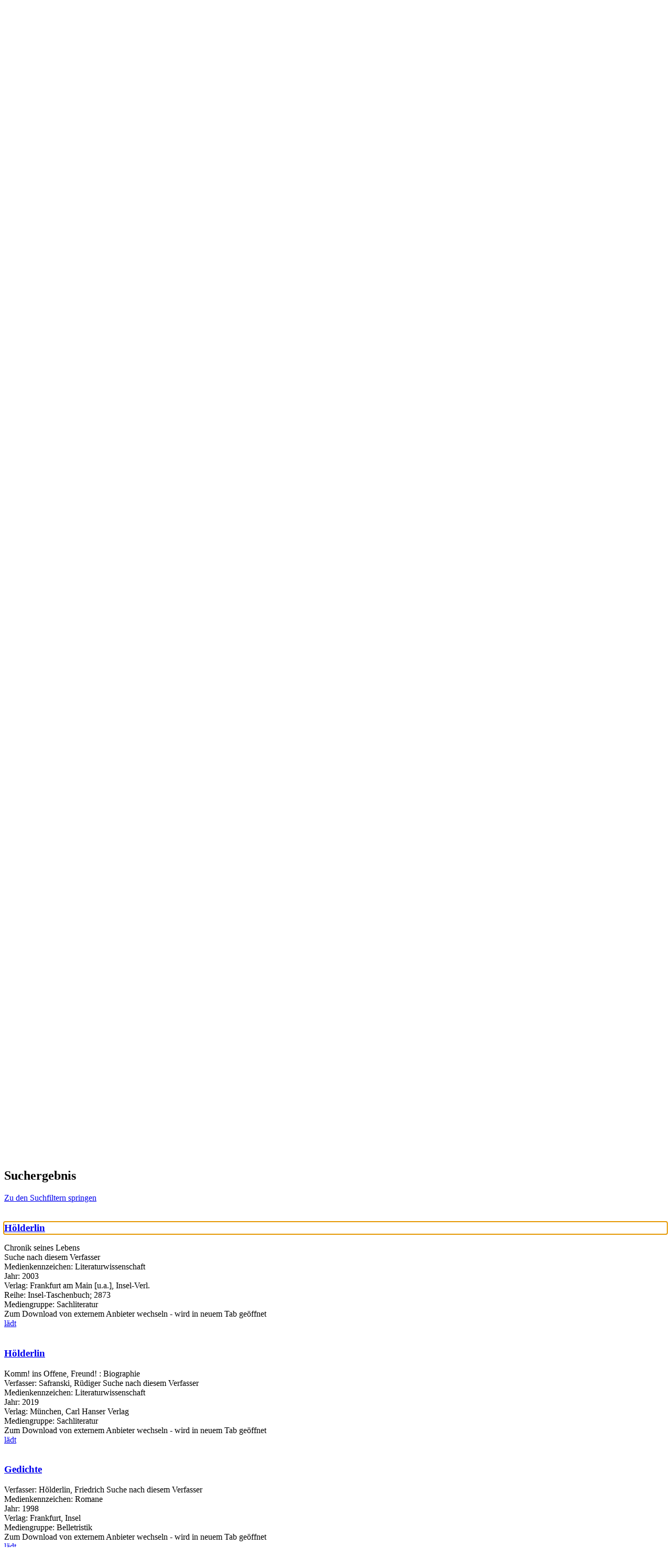

--- FILE ---
content_type: text/html; charset=utf-8
request_url: https://katalog.hamm.de/Mediensuche?searchhash=OCLC_f2871153bcffd5818b2030fd5470aef9c7c588f8&top=y&module=6
body_size: 291063
content:
<!DOCTYPE html>
<html  lang="de-DE" dir="ltr">
<head id="Head"><meta content="text/html; charset=UTF-8" http-equiv="Content-Type" />
<meta name="REVISIT-AFTER" content="1 DAYS" />
<meta name="RATING" content="GENERAL" />
<meta name="RESOURCE-TYPE" content="DOCUMENT" />
<meta content="text/javascript" http-equiv="Content-Script-Type" />
<meta content="text/css" http-equiv="Content-Style-Type" />
<title>
	Mediensuche
</title><meta id="MetaKeywords" name="keywords" content="Stadtbibliothek Stadtbücherei Bibliothek Bücherei Stadtbüchereien Hamm Medien Medienangebot Katalog Buch Bücher CD DVD BluRay Spiele Gaming Spiel Konsolenspiele Gesellschaftsspiel Bild Hörbuch Musik-CD" /><meta id="MetaRobots" name="robots" content="INDEX, FOLLOW" /><link href="/Portals/0-System/dnn-css-variables.css?cdv=1106" type="text/css" rel="stylesheet"/><link href="/Resources/Shared/stylesheets/dnndefault/10.0.0/default.css?cdv=1106" type="text/css" rel="stylesheet"/><link href="/DesktopModules/OCLC.OPEN.PL.DNN.SearchModule/module.css?cdv=1106" type="text/css" rel="stylesheet"/><link href="/Portals/_default/skins/20054-unlimitedcolorpack-036/skin.css?cdv=1106" type="text/css" rel="stylesheet"/><link href="/Portals/_default/skins/20054-unlimitedcolorpack-036/stabue.css?cdv=1106" type="text/css" rel="stylesheet"/><link href="/Portals/_default/containers/20054-unlimitedcolorpack-036/container.css?cdv=1106" type="text/css" rel="stylesheet"/><link href="/Portals/0/portal.css?cdv=1106" type="text/css" rel="stylesheet"/><link href="/DesktopModules/OCLC.OPEN.PL.DNN.BaseLibrary/StyleSheets/GF/Open_Sans.css?12.0.1.2&amp;cdv=1106" type="text/css" rel="stylesheet"/><link href="/DesktopModules/DNNGo_xPlugin/Resource/css/jquery.mmenu.css?cdv=1106" type="text/css" rel="stylesheet"/><script src="/Resources/libraries/jQuery/03_07_01/jquery.js?cdv=1106" type="text/javascript"></script><script src="/Resources/libraries/jQuery-Migrate/03_04_01/jquery-migrate.js?cdv=1106" type="text/javascript"></script><script src="/Resources/libraries/jQuery-UI/01_13_03/jquery-ui.min.js?cdv=1106" type="text/javascript"></script><!--[if LT IE 9]><link id="IE6Minus" rel="stylesheet" type="text/css" href="/Portals/_default/skins/20054-unlimitedcolorpack-036/ie.css" /><![endif]--><link rel='icon' href='/Portals/0/favicon_hamm.ico?ver=Fk17MAw2mJGykF1A135uUQ%3d%3d' type='image/x-icon' />     
        
			    <script type="text/javascript">
			      var _gaq = _gaq || [];
			      _gaq.push(['_setAccount', 'UA-79728776-1']);
			      _gaq.push(['_trackPageview']);
			 
			      (function() {
				    var ga = document.createElement('script'); ga.type = 'text/javascript'; ga.async = true;
				    ga.src = ('https:' == document.location.protocol ? 'https://ssl' : 'http://www') + '.google-analytics.com/ga.js';
				    var s = document.getElementsByTagName('script')[0]; s.parentNode.insertBefore(ga, s);
			      })();
			    </script>
        
		  <meta name="viewport" content="width=device-width, minimum-scale=1.0" /></head>
<body id="Body">

    <form method="post" action="/Mediensuche?searchhash=OCLC_f2871153bcffd5818b2030fd5470aef9c7c588f8&amp;top=y&amp;module=6" id="Form" enctype="multipart/form-data">
<div class="aspNetHidden">
<input type="hidden" name="__EVENTTARGET" id="__EVENTTARGET" value="" />
<input type="hidden" name="__EVENTARGUMENT" id="__EVENTARGUMENT" value="" />
<input type="hidden" name="__LASTFOCUS" id="__LASTFOCUS" value="" />
<input type="hidden" name="__VIEWSTATE" id="__VIEWSTATE" value="K6AywuxkKHaAteXMU0qUEIbCb1afL4wWRVfahuMTm+X+GNpo9gBQAG+0pIKS6nrQogs0CVOBY2z5dvrKH2z71LnzEr7gPYEe1STvqsrG5sCtuY9sNNTyESsl8Ta1x0cGM/H34CdzM7c2QQcGQpq1WuVH8vjfpZOZRJDct+oDPEhnwsOTYhEmB99APxSswTr/lK08u3WlKE5jgQfbAJuY70Ock/kfYeIQ9akm2Us0erOKHsFXZy9pTMYt4xKd5UOwQ7TjmNvDHJVyJE/[base64]/SioVi1Ok66T/w+fOBN+lSNYhG2q6Tul2j5ORZN1unjYzTee+TYMDutxaSfaEMykAsCjXzX7dDzBlgWzQ5lLjkW1+jPLs1u0i0Pji1cGcl6cFbLUExjvOSh8XxKpu/9VrUoOYBrHygg1yrAXCrWArKHrmslRlTvi7voxz2MOoGcaKYAbrRWNH50+FrYp6OKoG3WoTzO8KPZ2iQgxZBorVMfeFCZo3UeTWM/nlSy3Qe/sXaq+PzJe/mTCEoE+NR+YlT3GV0ZQDLneJSmqXxeguaZcYqu8Tcpz43BFlC5ISV6BpqwDJXL0fDEvuae8bVem6TmGxMO+85Cs8gkPtD0Z+8dRbKYP8sp6oUad+Qi0q2TQuS2bltcMD6KM0+p3W5eewSXBIJbvYfA85lZFXT1OzZReD4i6wZHwJldoJW1/[base64]/zXaa61pytX62/TyWGC5mK1TCcnGcTw264I7krboy781ylVkbCPKhdOHp89Pw4ikS/[base64]/1RUyfxoRjotaUHUQ0HMLG9Q87lppR4TCmj1vv70WnF84yFPUvUjfhpxkagIkz0bmvS5I5d+jflMs+Eif9CBvpG0mV+CCPXbBBz1GufwAidEoM15hWizjn3w/r8iUMUBYNsJxGqcQTTf9MEwvpqvskmw3keDRVVYo3WHgiaB0PP3lxJ5LLCn8u0hYQmmroyCJ4fkPBHCsD1kCb97/cZ2wQexO0Pf0tKe4+hOtsjgve4maijOqRG3MjpCBNcE5XFaLJuiArslVNHk0ouObZThC3xJElchbu9pJKKw1mJh2QOvwLWmRPhF/U05z/+U3AVXNp0A+UXpm/RqX2PvBxxWGh2wPsTR+VFIC0G779FD2Tufj/kXhujzKSjlBJGgiIA1qb5/CyyR7JVzvhw4N3O6TcfYk7cyJF3+OFIdroOC/[base64]/ECY+Gq5Wru+s1rZLZ4H3ZD1Ucg8fhwp7BjRTbjGWlU7yQ2+qZ7fkIT6vRWpCiN5djzbgmYnBR2/rBZuLvVTW2aJVXmwW0howGH00VmLSbOmi/uO3p/TF8jeW29cb5CKlBsxhqsAAueRpgV55EELVXGs083xrV9YJRuHvTAUx5xMZHsrWJPIYRVVF90/NLHFh/KeQyz80lS+uSKvi/N8T9xO3RnysYhglbsdLGY+/Lo6T41XSjj3tLGqQAEWy7D0kcPqgS5MKfgCspyEh0ELdyaBk6eAkgkhVTTTeBEjc3m/AFr3bLDt02P9bXyQdZAxjlQZXgGMvaiWm/NYvjfk2cv/bs+hEkqWc6d9vIDf2AdInFnrhK2hLZiRp550PIcKf9uf5fm8k+RjDjciB/hZLaFVWziXLEBHRhl0PRJv8WqQIUrJP0AAkFb7Z7X2YcOWAlmNwEkLJb86e5X2BCpGUInT0C2tJ29wOzbFBcWB39dY3VW+B6650xcd3hUxlGlpmvrbiNRbFLiRlWwedQoffTl07GJbJyJOIns8qYjeTCLz6SN5oVvGncyI/E443nEUFEPejbJmuVFvuhM0z7FnSspoqVN+3U44kvxUNlWjzHYzK+54q3GVDUx8jzGn0vfFN8jMw5wWtISl6rgZK/[base64]/sX4IdxRCsc8vy2rFaLtDgzMM+9FkPXy4FNOuWB9hfE2n3SNjPGAxWHmGL3/gTGIiOCn2hV523JMyVGtTdlf8uSs/EAUkE1a8lCuKHBoLfepMTCTG9q6nsNY7m8yDj2+M2AlezXBDQSx1qkXLKe7iUW8kY9vMzEJy5HIwVJ0E/SWbdRDFagQ0UybFA/u/1ozste0YVHNmq/iqrlmZDQljcZqrkreSlqstT6IDvbOxPz3SDu8bX6Aa+U/AI6QZZLPvB6iUGINg+cf1DXljCBUIQ6zKFLDog19TRu+t2yEoKiqMWqXG8czOT8/Ivw8T4pqnbDCG+Sa+taY9E3Aw9jhxkenBcYJGgVSP6WK+Qye1/xZoNjmh+tuD7/[base64]/5/xHYB3zxB4zBiw6nilF7M5G4V0TUf4e3lHQRg+cUl8+v3DxntOSFjvKukpstkRLSDcvl1UdvWaOvyVnKehP68w8V8sxJ0dXP6OEvbVVUhmYKn4amqodteq+UGcv/rdgQ+Srpds6nXnve/[base64]/Xz+zUA9JmayevnB45qN/LKQJKDYNKclIoCaJxUNNHR+dOuARKEx8q75zTyM5oyHMmBFYRzVqhmdEYJwZeqV2ZoYPMSbcuWJ9744LgRhD+VAlB4QnnYyEBnq4ch8s3/TW5hejwCG2f1wBSElo7NGp8CYIun16hiYm7JzU/G4otQcaCO+DzDNjpvOcxnQYjpdkgMjQfzHPTzL7oHP07MW+LR0MYoxw0q+ZDCv75mwWdRFvcspKxTGkn54KN6XxI2br9M9cFFDQyOAIGdwfN09J1/wY+6z/xopu28oPtFpsqVLKtJrhkP9LlFkJn/A6AYHP+wxKq5/qKGMM8Cn2sNPFLfQvRxq2aUFA48BAmashULaautAJ9Pgf8ncntJQj/G9ouHTsXuPxMcZB/Nq6/h1SRZ1MruoVoNxIahoRRi/wd2057eTJ0n0L2z05ahRQDYo8Dh29xRv84AlzH6n6WJ5olc2Afu2ftkygwfk+1KcGLMr/mour4gWjCdjMgSX2zmGDbaiAHLEATJ/k3LJFXXr24ZbIYYph9H6cWArqqshv57KUvxbUVtFSyaArhvGDRyk2plBRfeNpp7oRF6hyz1HixYIAc8fq03X5vDIKz71UUhzUm7KZdeua/EZBAccRViiPSy4MwYN8qh0OhnqI9t8zOqN1jENvdG+9c2V7ImwFkh7hG0XctYUXMLR3FKTEQd7bsxOJQXqkBH/+9Ud2eH8g7jjQCFKdFwNpZYKe8DN/kPs3mcjhyVPbbDj82pDYXJ4k+FlMLfxZW7VSQ3T73WLeot354fuYdtrdnH5ul4kS7RmkGWuFIk/HIySzr1KMjYPCYm5bBx6shBG8eb7rjJbh6/MZ/MTDn0CV8XR0GSW0BzQeOOkozBani+CUT3znIiLc2e2jV0oJyPu58QAE0M9LoGLS3BkT6xu3Mm3VTIqFdGMUncZcn3UvwDpqz65ohVsUpv+nHHwL2dLu3UBPGMg5zx72Kb3uXCsij8VMfW8Lmk0rPvgD29kFPM1N5cDhWRL5Q8eTvEbPN0qyHxWTHxKLoYgWcv/5Yms2w11gPnGm0RLohVLukRfhX6GXlLdrukR+W3F4qFnxzRaaAbRtAqkH2xIhC+qN1NurfiFtqoEiUehwBf9is2zSa4LVGU8C1xIb3g7VNi/s885km7lX9HVXt5YNf2rr/c2cvDZR1QUFsxvmJ457TIZc/i6UAO7YH1YKw5YNw9tXehOvydqH5TQun1BQjk54sCo2VqMrC5IEvT/6nGQ3ORbQ882x+ABpvf5C7uEToy0yv8oNKwKdmbVgYZf8Agber8gL09WUhYyKFqtHQvHrADyTbtNzwJQjF3/EtK9fTRUTO8dh72ByLhcEIN1UmGZ4Y+7rOOyDB2VgCUkS3jfBnMjQuLY1Ipccv9e8WPKbBvg1YveUw+U8+7YcPvqwhx0PKWXYTr0xRB50dgKQ3OlVMgGgbkg5AJsHppEIyd26YO+G127t4XHsnOyp8eLAa8d9DJnSTf2sn4ay2tpYI/[base64]/DAxuXNe/kehUp/be1ij0q33lAA399QDjmYEXQ7SdDUyUkBkMHBpLPDnrMBQC0tfiqquaFkKzJ8mbu2o+a/2SGJnE7P+ZhT9OSEu0Sqcpcmr9FruD6JAx2eb8SRFcqFboARNCg8idMZRcKlpebl1fODDMugpCk2wCR9ielqRAoK2hmOTh1Kg8vm+3gMOUaHf/jKZ6oRmCB/JIwW8dAbuXO2g2OKCCJoSRLn0xHQF1xcywPLPhoCRVVH21nvMzok/vuqFDoXypFs4nzZK987CjHruKCneyIiqESPzX+Z4vDsGsJ1745vUgel6uwT8YQ/gEmc3wFfvmHp7STtiXifHWHrhHFAgGf9SRYrIwoza/zKxBVbe5ppnlY5MCGT2E1aHiCzglfmvXnb+1Zzl80HHGswFZn3ogdriR3Ol3DbkXH/S8Hzh/LjglXmtjX39M5kl6BbO6hwGmk+AwaBLwMSuue+dEtXnH9fApg7UerwuApoPnEwRHWdedToPFiFUAv9umhXFkTtI2xTxFRXmglCm6YA/KPEOfaT1UXV8uHpm4oSEwUJNBvHEMCw4WB7JKnNQ4S+bfZUNBJlTrZ9KrH99A14n5xeWyMfjcS9m0AEnL/exxaQTy57JLjQLXT0od3lvK4iJLssKGa0KDsoNtLkX1kgIWK6e3OiwJ6nv9AEnlDU/vrXzU54V+cLOoHZWCUmMFVIe6DEc6hZWG6jCIDJpm/bNjnI+94X0FrOczY2htDFhN6PxdKPjmlUPWhz3EQkpMnKWzajHgCl4JdWJqpse0sCmsb4kwxoVTDUgChT1+Ub/+1TF8nl0xSGwwCToNS+WGNzKUd57UMXaYZJgc2+WkrTaMWLExONDLraTzlvIAyW+ogr4KOxPxuxvYO2Ryf9ygUde7JuKnerO7/8ZRtwirdG32RmLai1L8a5lTDVc0TnjIePJwge1BeBO/MTEm3YvjGwWURtSRdlugJZ3g3otQMSbiEMMI06GrczKhFkS52VuAdxl/FKMm2nF6OA28T+ht09xqsqqPCeLxYvFE35eamvKtjbaVsLKFYwsN3h350zvOJY5OixiiPu/fkCjOfe4vdwbykEDinZCCWYrbfMwC6AOv+vPidOJWqrwtu1dn5ZaZZBhtlJ/CFxRavJj2CGMoWllWjm3bbvRfGBGacK5KzNdfpKQUzwGp/YZW065ONzZ8YrT+7S471E+vdKBrlqgsV4TZjscLFUecZ6whcJ0Bndl2Y1lwVVgmjFSbL1RRxtXDCjgtHJaHmI0zm0rp4bGwSnK051WkWuViWwA8g4WhCveS5ELVQhyXdYrW8YyNlgHrvC0zVcCuJ63WdFo2FsOInnKOTT2E9/HYqt3f68jdUoWqSOyIY4+BCeUQzyZydVtg3p60nXlbJkMB5PuCXeYkVh2uKPOEv2XMx2o1bJWxz4/6P5nE3jHl+mkraaW7kDFkZp3VjKMOsTv9J9UkP1qKEVhkzPnHKEjyQOAL786MFMxPBH/5T8Z+UtdL67uHoXqzkzlROQCHrHwHrpg5SOHBezaMWhQf6Mlc8mck6geC5JZbbcHwoz/f0cVFU5UhglyorD1/p2YhJ/4iwJRo8pUFvpK7zQi/RlQgllpPVzGoOhtCUpK8xvZBcA9HhWFMmJ3/hHDxq6DPbp3swM/[base64]/jcaHQC5jijUnskj0Z4q+l+o08YNo+LUsI2S0SgsA3QWSTUFRyL7jZjCynqYY2vMruuK/HkizDrHarHoekCVC39/a9a4rRRu9psTQAVViOb9MIIUuYtAX0SX3hrTNQcVvkHTxVoJXHhk822n3mxHiaMfeK6Z/htQ9pr1FZREVXNOAlaqSO+5MJ/GC82LFnhsas+c57c7y/Ofxig1bnwbDl+YzEW+IpRK+pHtx0a/s7I0rkSH1NUDKipIDv68xw+sN32vU1SdMGO8BujRWfI3/2OIw108cEz1RAuggkgKdKJHXdKeHdTtUtlSTgbr+pkSD9OM/4SOXFa2w5H5TdHZZxMdw8B1ar18m15teNGnro3psyitGdkblSxtw/jfMNws9J756W0Bvsh3BzEVP2XQ5xId9xDc6JeEpegV7hAh3lsi8/FA+rBHF7f+EQOps5xeaaVeKqMYyJdxHExD6VTqnnSGkfWCh9hdPOZ6uk/l/JuNMog9fjBiEH/c+POjzN1vLmtgBrjC+1/UVd3vpWXoF+wDA3BCu7G0F+7FO3PM4LX0IRS0/XbEs9F0+aXxBoTJ3BmUBgnnzxdsm2ha0qv1OqzhCoADUAuTxJCi9cZjPYajUApOV4LImibDMNhFUn2egqbYsYmgz53sR/eJh93d5sy3E0IHWnP0f7ziobOpTUJt51CIUcbNvRSYXr35w0I0UVQTjoMsckWfpR1U72ycUQLdLc/kVjWZDiyQoBGHaZFgkDYrnntKRsMHHvKfjlLf3iLzKXV6EJX9krnP5jRZezLDqBkTPfesUSN8NxaT8qxBXH4UouJtudWTsTE96Q/zx93GPQj5TTKnjhDIx69sZ95SGcVx2MUDpfsYNpsJMnydWlMLUNz4TZY44C6VfD+7CzMjP2N24hfQ4LXhUIOz2FGv2ZOcLqCf3sS0Vc7DC7yTCz/fau6cVVcaYEsrURbP/Hm5L0DZ40itgiS0batu6GzAXjJ+udRjZeiLDIawXZXqA2T3bBStQY+BFmPydz/76opaJpMZErh7Req17odEvjK3gm5VCLAFw3bDIwhPNNr98Cl9U6G4l8HNGtUxJK4+rES4QyyH0F3df2z2SDDOMeRMBf+REEQa8PS8PxrBKx94d/[base64]/Gz9GniCaHhgz5FaAkjrMTCvtFRLvNp71ojr3jZz+jm/lW8e0DBmh775SjZEuu/uL5RdFaA8Bft/i3wwak5olQNv9qw3AuyvbUr49AcjguVrfy/i04PS4tRaj1Z23dpsHW3MFRlFu734Bynnv4p2VbUge47pDVvAjBO6iKgt0P1CLOZezaPyb+mPhw5Z1sCjpeMMINo5VOIIHpQzjinSgvC1fQuBA1+TlAFwhU++81mR2VY/gnig6w/S+7fOta1f0B85DF17vYzMxodKg0m3+xXH0It7KygTxkR2+BCtW9E5VcI1/hEz8E3p3tyDeZRffucll19g8c7Cy0SoGrinXvgOsosTnagk/W+E7Pk/tCx5A5OC27TWSZEy6gbaEh0ZRngm5n9A4xWBM9XwCpGysM4eQ3Jp9vYt4kwP3Lc0L/JuSrwatLgRnp9Mw4txXfL5+NoKLxPFttNNmUW5ZA4Wn5sf/XfiOAMVgC6zFHHMFLQRI/MuIScjDVvFpPoZczlgYuT5UNIl7b/OSBZXtcNtJodfSOMdJF0NZBaia/9igimYlehxBFkOMbD2TYcvZG/LNlRGl8wo03NxM1S148pcmuIiEnbFUcFJXZrk4oXFS1u9P8Pp34YTnuRHqOcWieRRQ84bMbraMp/4N9nLDc5CBvZiUVmn78sINrPijSiK1vzoK+vlnwRNdMZzVCBFCTVhiU4Xn7SR5TbQ5C3q83DrzM7J9Y5rOt35oLYJG7yDuY9OKcFnINi7U/1NbRGINQzEDoDP3jVLKQVzjUwb2/acPKSjrX+BtRzZ/hSCU9MNUgaWP9ZhakxHwAQeXvcyAx/exFPWIKbpGBw9W5lpW2VgHiTFouU9a+awUuEEWPakSBHXJKewJNzNdqjsNuIr96COLl8CfNu5amrNEYAKcoWBjO9X0UmFc3Q2r5wLlOMqlicZwnPDnYtIC+P5jcbThRfqIYMGKYNW2WL8s1wLRZ5uUC8fCjspG85aAGhdopqMY+hjuBY/dOdRBcoEWxf7I54TKWEC6oUgkPRrb8EIgYhyW6k6ZPXKCj4s8sUMPZuNmYq3b1HevAzI/tVuSc/UVqm3bXcOd3HpyBqjTA3PT+at225EukGShw80Q5bi5GHBH68G0CD/6W2wl/zyP7BU+vaaoE+v1mSmp3t13B2AyJkvB0llpNny4Skq/UnIzOi1o8r0vr9lZCaQJzgNGFmtamls4X6O23+laaGgskQyNW0Qt+e3kttrVSlB0QFNPGUW9FjCMY2kLmKTpPOPkE8owzLspYAHlnCwuvPvMbfz2UZMlNRP6u7EC0O4E6/z68XEysZ2hnVzKvvzf1Fq+Oa9Ts1t6xYtURnCTsCajaSpD/Nd8oPeEdiLRTjsfVU2LiR8PlFCaBENeFTl5UFsnI7DAbOZedxq3MIjZsQxaw8znVQE4cAzA/RIIqEzDlTNaKng/8GtMao1J/SUNe+IcbHYcZC4rOfnC/2DfqKnjnnZS0uKnuqyHFeVfWoEHsMpi1pdvTpW0+t1FiX+LXpsjOPBSK2kFpGAowLH7E9hotApW9DKPb9kSys+TznnDRZzaPqk4jY5CqxzNNxrxib2Sm/D2ORCUwEmnhbl4wd+7H25qe3JiinUOI+Jr05FGmsV6T4Ip2f0Pdl3sDhws2vRkZSwRYgTGPileJ/5f/+jgtDFgUhQ7s2KvVPmEhnW71NG4caM5/KEVCr4ljCdco3MDvphWQ0YNvBvKXYf2Nm9NQlEpbRSCkShoXL+lKGhmnqZnQQ3HAhD2dCf/6vALOFexI+F1ux7wj7EC/MViu2d9I+UQeREIp3ldBbKjkPn3iWJ4UiUWYnEqsgNbqyxaCzaVgG/ETXkkmGu1mMvYZ0ZAqeAUj93P4mllOjdyeueoSLpF9sNr+0DlTemvKtQFWpF9I5dut7r4NeLy3+pNjvte0Akjv5SCDINnYxFlgRT6ULuG9FKkprOueUSfz4DVVhJ75mQ+VvB6xHJLwmECxIcGomgII0mOwKfA+45ZlP7mV4Slj9I2nUcnuLh/BXAYwR/7Q5kQvNwI1kNagVQ0OlKJy/dGyvNyUQJS6zN3HUY367FNDlaH46ant97JQXeS83JwMZpt746WF1jGleiQJnLC1S7QSBnRoWfejXwA4adfdSd4eM2pyv/iU47zlzzo3QAUcNgFzIY11XuhB498VcK3oMTainpW2JIDInCfXgfsEx3NBOGdLVKx/VaaW3coJN2pq2kE5LyU5Mze+NRvPTBgmFTYaEONEk/uX0xRHUnDB7Jxso2w/D3g8al8yG504VpF9alW22tcaJBAkP+OIMO/ux0ZlVdvLBVBZOJNibX0NLmYMAk7kYB7+w1pE4KD4zq7WQBzWSLvYZNqsP8l6FYqt0kF0AA3j7maECcZkW+bQoqIFmZSfLe4nvvNeglgvZGTYKIvF2skFLl6dtqXtCjCUTaK4MuOqcsxu92oCWOB0ghB0TZsCSAuH4mxWFsrFqlxMVztWywZhXu84AKc9y2vJlfc/IiEUOW2dFGrsWW72QuBNOSAs3K64PbAAuJkJ0nHbqBrgA7q+7FaVN2h/U0JBz9oQ+dMsimLZst2uF9vfB0alfjE3uI/[base64]/sXRloKFvOUKY4NTzmomqZMJTskNVUQlotxgMaHDtMg9pH0z9M0AkpbQmpnIjqfWM4/KcrMai/KldYj5P71pph68kto6bSFF2apmqxzfh6CboFIxvZdICfDvajSDxPTF6v2yunlqvv4AzDYAhji/r+Qxb4UXsUBVAeGdduvoT5pcUkzV192jcJI1mJ/KqFPnZM8SfBYpTZ6gKq3PnJn7NtjeTS1O/PCcihGd4j1FT2XPhYNQDHRFrT/wFlMJkGBNz8/JDzgYmkYp/8u7t8qrrn+e5frKPMHD7c2D11+zJMcHJ4QPH6QCp2d5HPPxLFhCwgAVAwLuxjchWvhulpyYMNUIW57KNi0Dll6f6suLweAHl4TgoJDSU6/E0Ds6HGenxKbyR3FZmaJGbJcDfbtsoI8pXnSde/C7JfuS+40gFyym08tvz672d+YXxGCbcIXsZY6edgxyzlPGkcPcteQZJlOuaoF6CmxJeCTs9gH45jbRi0vxcdB4L7PokNOPf42+JNSEo77Wt5SVVrRuETN/lLYTKvHuUIYWKpoYOwxSQ2amv2pL9kNBJExHMtp0AyU8bG7sjDG3TOpv/Dk5wAuwl1UhPCULxX/0klW1HxTYGri/xAo3rFZhdQMZq+mPAGI+uwNSwl0SANrz0Z4aIo/KhAvj66lJeV/T/kJTmHGYI/fg4XDEzob3dU3oq5gTQoGT0HD/kRshv8avljvBrVY6cBNWHSANwh1GTnkXputkRgn5ZksXmvMAvHZ4KCfI+uSRzRSVakpTXCeuUP7c6YJb5nXNvTE4HFIAqJJp4xLhA/d4UjoVTuRFX8TNbKz/HcW9kOmZ3eezTXgSYPOHHK5hugnMMlzZS2lyFQyXDH/sVB46nol77qLAOlo6WmtN44LPzvmqdfspeFgIUg2eOUrURJ/bwo66O5NMFOJocLPn/W0BJBGLAoha5K6QmYmmHfv8NaPtJOShR41Z0sVmAXuhHhqLs3wM9XEg9OWgYHoi6qtqE9Cheu3+06p7SMADZMBiYKC+rsW9pzG62Zu5Y7cetyXDAEMh89R1EK2kgJoewNDaunxsXZl9bScOrtnoghsn/ywDLgN7bPp+gO7O5bXwjlKn/1KudOTW++U7T1b8xE9FQHfN+cDOAdHVV3wadkzJUpsiBTU/bVI4Z/GzdDj+iAoDgeltarAsEYSh+wqIyBFly4WtKmOclGuU7VEt9AQfYsVfpZj6BN/[base64]/TeIL1jvtclLOyy5/afJdtnKjpzlYtArnqhfwTsLATmHEJC4oQDnYFwxd7BrIULELj3XfvuPD7DwR5RCRE/fzMQaCaxbPcuEq76NfHGzqBJCsFQ6N3OYXTWMzLPMFavRVBLUv1ih3T5aLpECEpEb1YtN0JzOIL6Bvw1A1ZEMrgDN/5vlIeSd0fMxvC6BIiML8n1mUs0xYqkWsXBXL9wX3mQ3Z70cLzShAyIns5rnnXobEwB0TJzzCcHngNOXFRVyyhEB8bfW5fCxKoMCS3cniDEPBUBOA5zWI8w1SI1vGzpWDI7WE7vGEcDT7U3t69nCO1SU4aKCVoS2idh69Ok9vWbdvC0NxljNEtrAGvkm/14EUqSbO0ayayFUkVOkJ9ub418CvOr232V9PUyKa/DB09yV2U4P/pxxOtTIImYQnp9jQHFAYxnAANPRMQ/ddJew406KBtXxQTPnvVtrXnvZM4aJRezKPi4gxjMC27DOQmpuwLGhaMpmJkZCBjq/a7xUhCkyKRPV6HJIxOTpDMoy8V8tJ4/n0RlvtglZUNBJGssyko9C1eRsYk2K/fQe78GI/[base64]/ZHAZ4T8jDS9dTQRRtQtL+cMKNCpbglKHh3d4fGKxXQqJS/VFIc0IHSo+DL+7dJVtNUAlMIaDznxMAvVriKUMeSTRmhmQs/[base64]/u657848sHUEBPgVUXQahfjoR/ODHOa2MR+eCPNqRBBDRs9iiDNiPz27Q+Yu/b3zQNuzh8SoZWYDULM05gu6TfeNmg35/9YPJ5UItLMN7+/wKOnhsCT67WDov0RUEqlYjVWq2qUAO3BwwNEmqPMOhGlNq+lZg5pUqXaB4WDUfHcYyr3jg4RuMvZDXo1UV0cbyN490ZHadaj0cKuUvapX783DN9TiSOL7B8cfIEMnZKRjllF4YxOcp3bMigLqtaaZ4GicqUPgQlDG+HXNBh/qfJ15y7Rimj8y+gQnVekx21HtV8xZS+Tj9QBdBpXXZsHTZEFgCAMuD/k/[base64]/[base64]/dV8QkVL9rxgVNvugGnzgp8iuCyTWcNoJxfFmbDvQaD+XIO3H7ujz7xr/sY2n/02WJn6p+maC7+GBI+k48UzpUM2UktGWxXQzigAOwcVIx2Zy3DNjC98XTYivZSguPmjOqVy2obvKWolH7OHbMqb+sd3cwnA3rP/a/SaOJtJFGN3gdfsfP1zE5rEPvzXqcyOZA99PkIEQG5oYfDCaC/zmtL4fUIrx3t3ggqVO1te/oZrhcVkE5pGdKFvvcdxip9RTHVHGy00ZnK0XBdX6xvxB76Y+uK6hiTeoUCpjoeShCasTYG5EFt+JWQtxio3dttbFQLih9sHoRm2PJY/vzKhr6u5snFqTk7sK5Ws/G5vqCQKrh5H0Gj/NWJPqDWts8afxjUHRnUlPfCcxihSGF1fqhhRdb1frkd2DSsIs7hP7ERP1POcbPK8VyXNolhzdTof4jRL9OkYuSSxzAukbUTpU0drGAkWgUOd0AR6DvwzMErEi9DGG9Mts/LQKGCZ6fYdRegYOgJud0DdxuTlV06qB0iLUDsb5h6hqTnn+1QplsjdG6jyJRLPA41Twj5SHi859cSB1XcsiRt3PUT3ZLuCQ7Knntlm9GrnX0dkE6LbaJkMP3TMV35xJ8DgbrkUZ1nze0y/H3CDQ8CKPGbvaje5Yx2k/F1fHuWPUnZhOvJeHPsjngl8MkjWmTQneW4QKGPeXoUxymNLzs+ke6sp+bQEsDyun4vzgCVecpodaitF4mI0w+vANlHAnYjQwW2BqLMnQRH6n1adDWCApf2ycBGLbwFNqyZuGc0gKNPZBEctWAFbTNh1wX/vAaLyfkK/Phr54DYeUh1wN458qaNQg4yKbueaoancmDRnV5Id/fa7p8HhOO6HPbY7CMW5EYx+9QR0xKchsRmCSUQF6pxeO4p6S0hPGmKIFkSvUiXRwlpNcXYWfCo3ggTkQ7d3e3Oz4UwkHgAyPBt80kkVwZUsYJ0WpyKCgnRQNHTV2ai5kNS4q/EF/BwCEEFwFy2wJd/2gjHKhIMygcPVDPS+Q/FS0ODvoEhGnYZjsWQCXhEtMCqfEyUZOMlSETvDUhTN+5v4qfglALtUQNyijlUOLVzjRT6XL9UXw7aA5ic3z4HPtj9XeX8C13I6juhrVOzTl8xycKUMf/4aOmrt+jMGAmJvpIG6rO+hd6s2O/mUjJK/lPUqpiORtRBiN42z3svorcWRj7O78ubew1BNHjjzjA66NxEq/4pxu9EPAPEg4FdXpFDsLHHgVoGi22NAEiWmXy6FOym6oG0Aamw806VlHJNWmekQIafFX1EX3YJMIBCkbnumXvkjnjio2mBU8E9xS0QzIO1nzcvX0bLxUNzh9FPScwbw24uahq8rTsKqVQKeGxgk6GfFrEBbHvfNkVY9IKA+IeqY5m9tE+r3H/GFp0VqbrPBKjP0zj688UOB2G8qUbKVA47tgGosTaYlFhf94fTn8sBKXZpSa/gSzD1+3DCt63t+gSPSfLGUGuDe/EyJPwfPwwMbN+nWxT1INKS7WUnwAXwP5MmDxaD1M7C6ESTWy8X+II0g/SXXJ8VjsVutBVepjoKbVukgOw8sWIgSonGqHJMMF7COrA1IkZz4dVyGvT5l1djJMTIiwkS4echWXCV8oPj581SU3lfRwcGYman75Dp2mja+1AFBwwZmR9QDWvmRkQVpjm8NbTZeTvJdz3/741Ew0sE//zVTszSysFOh8sUg2mqJOpP/4dM8b/y6aswdur7AbvNo0whe1s0gERGg/jh87ML+bSgCKhSw3ZVgQh0QBzlgROeBG19J/A3d6NKKnanXSCcXYzVk/k7P9eHTduzK4cqzxst4Q+WB0SX+3Wwq+C9MWtc9Qsh4B1+qBN7gUwsy8WYTKDqYq3/fDCMdDUu1fVvZhI9qtHnmsm3qQry1ZrDukGd5w3zD6KpNdAZXBJv5UL3a3PpvmWf5WYL84UaIgw/lPF3vgtadsjBAcAHoG4JWq6KXFBPXw7v3k8L62FAUdgLusfUFBDaUAhl6YO905PaJYHcV6BTfxeyWq8XF72ZpMRhBjDQVQDYmyfs/GDTKU7PGvpQjgE/UzVGkWittqERztFjR8MAmb3Zz/[base64]/VqPkAhQxnuMM0ARyXVE45motRh24feXanP0E0liW6TzVdQvDAg0Oneh/XBGz9zdM2/X8ZNiky6JnOaH1Ghv5tCVZ12SRmaiTSk7jJjoHmNNWVKqlQqVbvCmH6c43XykeX2MTbhNQeL2XzMXsc/N6Qo5n+K1r48q++6cWz2oqrzepHE4Dc0iPoexr3zXkHfkfl3ccJgF4zD/AMvV33JTx0yirWFP5Aq1W1TLT6wDhMMdzOK6g5Fe/250PgZ1Vos08vNckY6I+pUIGlRizbsljppOn848ZrIhRXPzF74JwRlHdBf4SI77+MG6xgNYw+a6dY/G5K1uo/uLYH0mynQYz/grxQ2JxrfdsT63KpPn/XiTVjFmdFRXTifkw3RwfezlBBtHMo1k0ERWPcLf1nCNVOfAmzHYG9ZXT+/Gz8hIbOfzpSRV7EQo/3f8v+Q9tSZWTbwSefWt104gcFpb4Rd4MWP/+5WtErN0LOxjgUohtrTY4tn6kc2sx0v0jNVPtbbOk70T5hS1E3dcrmfIjYksxWKpmmB7ggvUJbusJGQKHeQLhsg5IhXKME0rZ/[base64]/qHQJ9R+bc2mUbDidMZgeVwlDtYgUhqvRY8Q4C/DZzWpr/7ARtJTnw1m/ptl4B4qzWNmN0VE2pjQC92q8I57ogruZH8Fjr7hgfceNP5D/xEVAPeCrvyETb931spLrMoKafvA9eMZWKRGWRiN/CKzC06Dudrpss+PaYEyHtqHrq6hEewLtkg1I1ZsgPuTcB1chJMVoatRVUqlYj2lOlzQVKTLr8sksDW6SfyYyRAU42kToGJfO0ssjZN6BqRXnw6gXCopETb/GaAhyJ4X73MmddfkibivD6Q7WLy3uP0Q+kA6cqO+l5/8ZLVRtvDknkb0fN1m759r6WR7YuNzIt6yvTqWuuD4twq8bq5dkAmuv1L2EUd+sZ7vNuW8LcKSpdwhZEiYwRCNuVKSlbjfvmKyxy3CM0aU7hNKx7acPTSiygahcn/gX9/ssHTc+pLy/9ra3ls0tzUaZtxhm4B8S8oe3OBmj/O4e0kkgIq7RombTC5buPhF3HD+x4IXd2dkfDzcElNQuz/jraVQOc/5BZHvCz9EtSIA7VmSR0fkXYO2mOHebvokGH+BbEA6Bb6ns+zV76StRSQrYSx/Bfx7O0e/hUL9dQK7uNSWvt+PckMONvgXMsEzp39PXIkGRIu2osLUzmB2QhvqWyUIJx5v7heQWx0Dgq29l9L+DlvNBgtv5lSupaTKqPiu2tPrr0XOjfE0ZAgvKYPKXcTinf6ewDTw1sJBPF7pv73i+GUKXRLWc+Vt0wlHxAJUKRkPfmTtrMF6xTVqCfgYV9P9G7v11/7vh+rf1dTywjV7zP/4DW3/[base64]/HeBVnpxjpj3keUeAkSQ0We8h4BKyBNoM3cbODqCNnEo0uD/h1o/HHdEbdy/1GjeKecWcKRTROUpEn8Yid1BKvLWNKMjIZrHIiWVrFYh5V5CrZf57InQadlvLl7amLHY+JpfrKgyDX4sbr4QP5l/XBr50g97yCA6SQINhYVmUJYrN1YF49RkpmOWD/[base64]/KwnkOlEp03NsjSqAQI3yA5xnjUcqAeF0eAdignydRr2+ID1RUNr1osEgdiWMwNqU+E4zhh5ywm8PYkJtWttapvmVYRCYSecbqUx0zkucOCTKYhgH4ueSO9QeCnVmjqlBhx6bQAviag4hvRausPH0WuJFwoEOQYkYrU7xr76G/AGiMuigd0qnchqRUJBEfBzkVBOTZ8f11Vg0uUru0Rfc+/VvlvcqFRRiC2+4NBuBJDYBDlaa562BSvArzi7rdEhfYMxvpmrTVw9cR1s3JH1J7FW8viPZ9L8KaCyrczcNQd1uPGVvcoCzwWhkIDrwE16xHJL5xn76g1Js/CNGLHUZbHLr2ltqllu+UHQ6S7UPN4bcuMXnqJIaSEjmc51wI0nUpTrwEA0oTDvVG4RI3tCtGVi77eBp5GY1jy2ijtVn/NEgFW/yD970VaJaPwYcR92crCVti1I0EDLhDBE6pfRGf63UkX/cooqtCb3qsuZKWa7o1ole2EDxq5qAsQoTcDSzYJBSv6NOFjoA7xbBPe5q7g5jFgEEDdY8/+KqehqrXoZd45JaACRAfWD2unFGy3wAVPrA+FtvIvgsWElbQaQ08RUyTW1tJxlp4PW03/kydeynDKma11fDHPJT4Lw9wqTT1ewARf/XET9i6PyU1kRdVqj6yA4Yj/j2a411QagS2XTjqU1wyIDI3Gi/fkBYk27EZCH+gup/iprJEwFLfdqi+X4wAZdF7J8pnAF8dGilHddnwdDi7pWnlo1kKufqPdjdYr6flhqxVKZnJ0h+6ectBBOLK9H/grDSdD6CJdhue8kCStkh441ViEZqow2/IEezwTPl5a1gTuiOSOgxWvA8t1kmnBIy53rIqbLST1XCrKSxcIATlqTIDYTjRDcK+kgnlCWMa//D5X/[base64]/[base64]/kTUOZh+Uxn7LBfTyeihi2aZd2vgqB/5VZZx0Nd+drd+uVKrWyqfsILb3OzbXFLmGCpfKDWKlYOp5/sT2dLhr0Ni78KcCjZ4ZPq4jfrlx+OI43NCBvAVvoAiAyAwPi1kCRT6RFGFTKjRzrBEntcRjRh7h+dQZgVtL/[base64]/6z94fVPq/8E9gxzP5dFINg+iFgpF6Qu5JFLQCFst+87hfybtg5wsDuv22Fc23nq2jNB41SkYK9L0IbCTFT/iduNc6oOS/HXgjnLyBIgFZRDporQuuVJOw/nzZ4nVer+cjE69ZwIPWZZNls2c703BBff590qY6QGDu3rAH4TT8bLgxl0Puy6GWfKl8d96KRTvc7lQu/oW61JCjhRR+x4SFLbZfZyu7V556w5ZxIJza1uFUlzPgrcp1XW9+tvtZ8XOljHU2DbfxnFTm2c5IqrLjDWlTeHucT8ANhGvwwP3OiOAkL/SsTkt9fM9M1NGkEE1JXRIIGKSMqYz5FRioo4oX6tOdfK9YpvZJ4Cza/WMpN5g9/GLFzqCJtJ66tvhitVBkRvhH23kb9Bz4vS8PW1Dqiggyp7a9TME8wfuQ3pHWkY/F9A3jdUCaFbavUJybf1d9dYrwjtI570eiLnwDJvuvhIshXjkOmiNwK9ufEnF0qoh3ReBRJQdpWr1GsxpqhgquEM1bxdo/ZLGsoI+89M1ycGoswtaldMjwIzDfloDg9r9l76seEHB7wfUyia9oNYLHCq8LKOvwV6e4tp2HRhHjnGzlRIJH2Lb8GcuXxcsy8Jr5E5nS0zfXZQkp7HbJjy7l9OFtrN5il9J1uFy5SKCPL5ULkqds6yJC9KXnX52Bj20Wme+elgS4zCss1d5/fYnM26YXW6JwfoSXeu84wtVYxTGCV3N6pgyHSBf7GFoRdh8Nbni9ikMjnzynu9vAB4U3C7EhReriZ1fS6tpg/ebo+Jx+fVX0xIXAsPbILL9MqBXqQs54m2jwhzLYfDLXYjkIhxgO85P6YKN+XfkiVzM+WGHwp8YbGMfn7MkGgUFKeaFvLOJk4x0OMmuwWSUI2ABgMFzLvYthXUMtt7brmofzMl+5uxzwPlWEy/oCWgJNAy2OKH7kZAxzvZTiygDj6NUJKJ3IvqJwDeTccqF9c3b17Gvh8wWOAmz+UhKTgdnOquiJMLNAHrpWnGh6350SaurfOA5whKCAD7QyVxnV5i2/jokzaUyyTm0ZWvql3nfFZ5brcGg/0GIZAgZ4eCcpNS6YB9USteWdM2LX2J4Gm8cxI8zobc+eCPt5AYH6NGmykfD7NOFz8SBdS1vLWbg5INiViJ6tdhCu59tzCcfN/s7msFbXSlf14neMbdd9mX2aZDeYVMo0HdzR67Lchj6Jon5NI1mxu9mSlch7rbS/g0KYWmOYbF8jR5GRM2njXIM4GFpDqKmMxcgxR4SOAayq90d4b8z1ljlP1h0x5r6iwU0UEmUMxayCnF4CLq//fCt/0MRqD6WSbvGdKh3QI32reEZJytRQAVV3dfRhna/++V/V8RiTe7Ld0rOMm8nTu/35gzJZlGgSFFjprjM10nn47NypXWV/iyRx6W5iPkcFIQ3ByZg2lkiU33jl2m7NAPezBcc0uhfk7mrUnWYMUc7zYiZta/1AubIkP2Iv6BMSxSlZzBhokN8XPbfbmOs3eKTwEnrix0I3wJjpeQMkGutwA3+uK6JNnIIuDAYS/kYpFa8bjmUOiwwsVjQvAMRb9VgtiCDJ31zsid5tiGEsNEtRECf/RubnQUfNSHTkvQX13yXvy0I9bznse+CKTzVjc8Q+qY/[base64]/[base64]/z13QlWgVU/Dil/LSLwHwr1FNJJJHSzBZ0Meez00KGPfKIpGPJupEimRsS9SCAPWqNvK4zUeyEmpyI03dBYzynQKhjYqRLMzS+Hkbra993lV4E8HnwohFvFfmLQuTTylrJboQyJsxrOPTveV17LTjreVWEmJkfHxd0kcOEusZ5KQqjje+1sK/tme75m8lFyg3HaQx+7Ayc48ZC3mnH0b5MYgVnYVLVEbGr1o6a059GRbr6sMVQvsBP9pS1PUjqYaPT8dKqlVQL6P+iQazCQb6785kduAzI2iIH5OuXanFxoqAlqWa3PQ+SNMxA5FTfTBrqtJchN4BcHKt1Bou7D2s1Fvi8sHeJc1cJP/e2EbjzcVdBmFKtc31uvyd4zOvn2yIw3X8SrYfwIsgLA9UeSrQ7ex7ECUoVJlsOQTdeMuqm21wRWhVN6YiDp+/8M0Il8j7J7oiYk/8MVKr7m+jvB7lv9xUyr4rxyrmjks9OwZakvLJU1aEVmiom0aSUjWdmDg/W/P+YGoH2AEiSPERUvS9E43ZDj9TqxpaaiYNVNO7Xna+ZzcdMF/B2qp9GQYB0+rsYKsVeAJ3QykNcbpsIQwmKrrT2npqzL8ltSU8PWmBXoDTEv9vuZM6AE94uxusupXn0GQg7qgeJ37fa+OqTKUr1lOdw/pTjjjT42002/[base64]/yDe7DaZxVILHtEPPouVhQHuU7Td4j5X9GiWtlNtAmXbQ2VFquhcNIiKJiHSpSJs7GBxHeSAaj7bjED87OgNkZfGR8yaYBqpRQCNkyZamwG/4a3fTV42CQ0HeZgVNWoFnWqu87I4Z32uKpwB4yoJPkT0gq2hYMBKq0/T1Cx53QQC4PNebIJef85df3X1kPD465mBSDblajoyiPv70NH/Vwdu02OasxoNlioeXOVOorm196vGKQ2fYmitvzOJv6/O1/X6QsXSqSxZKCqeyqdOM3IDbeqnSWa8MLteUvZwsvoyOjzqSRXtqlVEV3W5gpJ4Kx0gLHULQ27vfYGeDWTy/941UK0JTqVjaiPAayMWEuuUGHuTH16ZO386oivcQHcbnyTFXJD5gnxMjslixd4T24weM0XPJfju8KP1T5G4/vRwUmjRE231I5xdIMDNF4PXvkmrfrDLlPYLjoKgCqJqZNBoM4t6SaiU0WDiadabuJAtXoyg+nTAzK+fmaNvsiSMVUXI2yWmTItqTPK+SKtVPJZkY/cCO9mJ2JpfJLnBy8azXW1ixJiR2cEoegGjTNAQf3x0tBT5Sln/913Vo06AQC4j/dkWu1kn77IrK858GbGGe90+frGODI+9FVEYOaGLuleoKTaYDAdfpdclQ+ttJJqus1R0c2hWvKeJDuh6uaffHLNpYiHwhqJYG5iNmh+cJfPfbRSJBLopg54MQ+b0RF7E9DPwGaHmzPpBg4xM2ZJLjJzDfhoTj/ZgGKYI4E06PblBOzr3hCWcz7iDm0/Hwq0M5KLca8n94rPesWtghP3vwp7lGBhJO1IdlQipua2x1yURKAOutlPtse8EsPQHUg1jhDO6fDyJO+GDVUyJwy757v9OhWcBg+UU8gbM5e77xQe/8ZgttuLjHCKu2gCT9WIY5fTsyNvhrQ9dtFVas47L+qitMAQbdENNipAGXS9N0jwTtGuaEx5FjfNqhlUXTPl43OGMrD9QwDHCKb++2cp9VlTpx0bEQwXvOuyn0ktIj60cyZsnb2/rR+Rugj/v5eqwUVlHB5BxYktaebrTi6sqHn5It6vfnFARWar4+fcR2ymhjm6obTkudsyncYqhkhP7SCK963qT2SxvbiuexE+Ykup47YEOr14KBygVOMuXi2tTzwdLZufSOLbeqGNSgLBbHc9DuDSpe70eqFZIRioYk/yXMFfeVjyV2Mi5q4YVG+a8kbWEuXMKazcYn5aI4zjMP29X5sf5YMMPlH6T8hNzaN7k1PT45PtbHarQaNgWmZD0HsOqgdAayAYxZ3xrhDzhCaMVy8K6Oat/03j4d/cxGEE1PDsZ9MUrcGzq3o5DjY1oSpOzHvN0NLNCA76ZXaGNbU8ECMvqsmp33+8jbdo4NGK2dk1k1dexFoxp2UCmhpk3waBlI3Uyoi8rDBPF40gtpgjFtWWXWsDmkdoXq7mU0Vp+zOfV2whFs6YicXzCdv/lrLMTgnSBXM0w1ufFSmUi0A8V8gDRZcRki9du4v+CNaVr+Wy98f/aV6hf76lLBuJCdbajciSBg+49OCzOGS+T7biBBf6wVF3XtN0JcKeGuhuMRna8IgPCkqLjhJawdbcpYnvmTWBIg9+tDaoeq67rUtB7LToJnver+/O0OOn7TPmLIrtrwJVhP3JlxW6NRKd70BQVoe6cyMIYiwdpVMzPbylcF9SVmom1+7e/Uv4OycFghyBZuYRYtt/tnDqQSTsxtnzux/otB8Af9HrYOwFCRmmitNpj4eLsvWGFD081fsZJmQqSPVfaY6ti5loak++0sRQsgm5iG9A0IhkQf056hKAKkisUHP7mhbILwMD6m/e+b6Jyy03pDYIKcGOjDWAJ+QjFEhWiKIQ+y0+v1/dQ6q57EIIb5Riek3byClS/XEPZd8WvkP0MLtnQJyQxTqNykLfiVTPlT4Z4DFmCElqvaErMGohp2q9hktrZmAD62ceVY68XW1e4EMCPoud9g7jeweYo9Gkauk+Z24+B46RfhN8ZTjYV8vqs7yC/tplSmJBQi7TvLgrBkJZmVak+d2+jGcU1lOSTk/kluqPrc4Njgvl0n306scZ0hVDrWHxZqYZkR6w0YeDBFS4g8l6nUV2GgHPtW2mEJVtr3CH79UgXz/N6pD150U3iXQAuDLwPxWcxVB6/4z0aQcWd/y1nGq/RLuC4WTcFIM9zDUYRPakoSeZaypaJAUJ2/ohpWBiU5lhX54Bn9hxqXssiJeSawJlkAxB+kqSkICOCJQVk5fldvY/e0uKokmx1QbPXMvaL1850rtnTfr8Gtx64B+PgjtmxEQYTctNoqOiKAybtsLmEAQWOdQN7zNJDRJXCYIbXz9wRC/B1Jk/3mgL2GpRtVZMww+SIc7gD0PSyRmHesnMExZOnPNsWxe8ofvZ2gCIXmPVKPMoLX+WXpK2UmxSVzzuC6IpdVosam/[base64]/5uZrGFkA67+gVxKkK7fk7WGL8ICEsiCpF/HuW7COBFKYzvviEI3O0Per3Z/pBgvVAs6Gd3v4Uv5/vTatQ/Si+58MEstv1FZiB8HUvaOWgOKCIzDbL9z/SYrS+iP0OjlePsEOV2817LUI+OwzLF2MJrOBK2r0Ghj48p+MbBsceVCQJgZ6iNozoXDblYdYe/bczLWQ08/lZ3XC2GtF7XmeC6ZrcCf6U2kxyj9rJ/WGwJnAnF0AhjWjc1fLr6WaL5pkiJqUZfFlBnhTcbSQMH/d2bOGCzNH4gwXz2FtCwUrD/9wRB5gYPtVT6+hebK9Odwk5pwkxqf6+0tjtK7iUbLB0sBNZwuw0Nhx1ZjhJJhsjcCA3OFkcN6EX5RbDqO6PkGC8bog1MI1xLM37QOA4p91iSUb7k3fbB3cCjXIDmJTTxSIQ0QxNSe4xM2BgAa01BfnAhh2Eq3mn2b0/PmRIcUBDyuUhft71c043SzAbOCtUPdvjq8FGtuQlAXW5PEHja16rJ/APFJ78XNncfwtIR+XMcCHMbDitcSUQQ995xsRDUWQpyb/qP/hPlqmMXXkUqaVzLftaHzyRSHPc0WGGK0o3I+jSm9Ei+wZyGbQraZfFpNZOYU74Dgo6sojiDCCAetViPZsryYsNMg6RRWV6/O0BmtO+WdEMd77psHLyHUvuMcSWEccSq3wypTslMOZ/x6cc1JiRsQJy+uWHzb/gn+39Qgkcf4pKZARGt5PEtNO3m2T4+YwYVlDzDtFyBioSAy71Q5jWzF04yq7OjxecG0u0fT9inWJQEwaSHAKYYxaItOqbvhCY6qsvbSlEl0g5EVt/hmIsxYaED7m04atNaQ6cOyM6h3bolSWwrQGU6Cryax1v1w1yeMaGSw9pXLy60q0IUjnRtmof+otXX/UHnIChe8pR1+C4l5om+2LLdwbeOSkQ1sjUyC/FX7zG7qR0wUlGH5Inv1siSucPXhX3CDIGdBNB3mNQbyy78wFOwGuSwNQFKFHGnvjhNSbMLf01g3pofff2+2bJWB+LmswAcFbjo/gkm7bu/xGK6uhiY+VqEK5nlWcrnQSyQr7lbnO030+FI9JioasYVaPso2aTbUlfp03yjh57WemuEgUwIs4SeC20KXyLRYOtRpOe58DH8UsQMPEbEqIzy1k+bISxqPgrD6P1cOnvIFK4VcF46XujwkLUvR37LsrTbiLoEwNPxPAFHfJjVow2wKV/IIaJw0EbAf/mPqtJ8WL/dvMovAueS0Kug6vCYzNfcw50Dh0iJnAzzgOjco4ZBqkauGbFYMKLtFX5tvquuMuVSh7JIn4yG66EQmkU9zDakUiHhOnfaiJwGfILVYkF93In0BnhfMNVLpyRYf7bxDpV06plloWx7Oz0NJbl9Q9x5/VSGTU7iMB/nAgyhLUmK/oW+qVWrAijisShmT3gn4TnG/4MQNotNaFGa304yrp2XZV8+58GzcjDbZKz1QNYzvApv5E+/3p7hX17+8HK1tgaseYmY8rw+O4JFwEwHeEq1ea8xcw4TZAb+qFP/Q6Jb9PFmkwmbM5Pe8OogxPBVPSSZdRwcMjNPyQCnFXBODNaxKM1VDN7xiAbTN30dcUY7LfkZQxxyEHYD5hq4rRiOrcze6uBBbHvAT0xK1DfiKO2MfN7IPPBbcESK+AreMgfqDIXmt+Vq2Ws3EN4KSc/ztZu9QRlH2huLzXaeoGii5qgPXfQt9yIlTrfShDMUOce5RA4mDIYJpAmPDeJSdnDspDXU25KezDWagV0oCR5c9Y7UizzWDuAZDn4aCcJkdtQpWCp8W/DCN7TXWa73hKXGYS9p12d1ei/nmQ3zQt4hnL9lzmMz0UUVjxkqHWqC/U2I9d6quCA4QOtSfBV5xrhmvzJUBkFjSqUIr8QhaSPgdWx4LvM8iEVRWTXEzF/W7HVpYKxpoK5CphU3jM9Y5blSEtl1wQd5t9uAyvD+wq97kW5NpeEt5r8zKaeJwuHkYRr0aL4JNqgADBUefsYsgclzcleLXMuj87noojvb5BlqQR/vAl+Kkfj5vy7CejlyZe3BBvrrdmymUEOvS5fIQ05UE2hEBquiw8OFcuOpDy2m7zwLuSVt2yEPZOr4bk39az8k7RANSgjDQoZpf25dkuIPCb5DDDOjzHEFND6CvTqbfmTkrEJ/lHjneAou5GODFjri7vRWVtcoZSn0iGjRpqdxwj16QLRYRvzAhtFVyyo+1YuX8xV+CZc0GIf6xx3X2RaCFgZdaFGPu55a9dqzPkENrybTHM9rmXU/8UgHfBYFarBhwlMeV+xs406XgsapRrTGQpdn7CAb2RFx4iddixqOOb2m0z1rGgfB3m2ykI3prEknpvFTDAg5uj4cNVS/nnbDKGL7MUpw9Axm/zA8naJQ3m2sZwmwdDfl/5yoOUni4XYp3UkPdh6Wq/188vYPCsfdoz4tU/71snk7Iec5ZoQXgwTx3RyWSE+3Yb12mA5EZrwHYJA8xjUhyjRAdJgJm4CuQs5BtzKDoIODCVl1cPud6i7UXMOfmh5/L8SAd3i9VkOC7Xs5JhSGKdw366RTbPI/tR7jcLVCwFCMuHXbm4P4juTgRSFuKZ806GJiml0IXXTiXBiwxMVG8t2vTb5/cwGjJEBYgAp7EdsPElIRS3yo+uTdhq6vCsACnpBjPwrpKf7zk6Pcfhu0tukSHJ9JkJfrYf40Tc2ayyw59oy7fI/SyI/h/f8sYmqm7M6nukB57Dbv/m2d5hbIWWJPa55GINVzZOShe4qx9dk/ty2yJ6VdHAWvjH0mo5LdoMbIlvSQi1uMDst4Ana8P39BHZhbEQgbcm7Nmf5AwigEocZFwoOTzM0suHVwlyojRFJrJb54UwPj2Knzcvh8HAVDa0U72Ejd5nel35zjZtkxPs1HYzJhKhu2GrwatB4bKEj43135ENJhq4spy+Ps1zK/qW5phH0b1hIhQiN/CB0NikQcDZ1pyW0S6ipivTHYds8HpKwg1MbU/Qdu6vVTavriZzenAjQFk108vBd40T9OeZC0ORprU69fHS+pAGrORN9twxqtUVVUB0uM/BRmWREv5SUpMMUjkzavz2bc0BhQ/O7ePGW4gvWZIsLBl2zH4byDGhpCmrGv+kdD19d/Q+JRbbK7++UXNS3sxrV19gDtsDxCLiLHf8gg79xM7lXLyTBMC6osrwOKhr179gg8R8dgyzDzb2a8C6gmQgKisWtRMkOpit3UgCVKfPB2iy6dyheaPPYXRBWdbkybzrtxST5qW1r6CP6SjGaY6VJqTQ7WpGDYd/V/EyZslLxVN4Sxdzphc4YUZnxPyKLPOSjNm8OzGCoJ5hnRqnPLwSyxBOC/[base64]/[base64]/sfZGnm4Ykf7GVXUj2uCpppMWNT5hiq0ox8pdXIYZaZXITU2JmEJ4ZEaoFCPtMZfBsKD8rwKUoo8H1f9jexnbv6onvCZfrHcxPNO+EuXKJfvHMO3BQIIfQeBUQ9niuD9RWLseTUJuSA7+72diGl5jezuFRah9v8rZ0E6ByoB2zVP3MQZjh3z5u7/ww3jL8k5ZV/M/5BhporY7hslsuPmbM4tYx5wZOjXrh/6Hn5byqtVzmcE3bljMmvLZxjdf1kZa7MTBThn0KOZSr7xnfbQzBqdnUvV2wjaLMe9xg/oGs3CMA+O1V61vYPW+NITi6/KieRUOnKAxetsB6yNYSy+tqBLRIqtDRq3N77xhY8/AMp9iFygha+uL0qXjUyShSUWrIHue9m3tzEaeic/pGlzHRcpMmCRzc5YoUC+QYri2C2ADML4AUF4a2q/GM0RCDesirhiGuVPcdFvy9bht6G6MkAoZVfN7Ni7GbQAq7zIFnBScmeyJiQrvlp3D/2vPau39rgnQNwjoh09Ra1fmOhMXtGL08qfqW+MtUm9vOxbjrxpvAtFz/nT8fWr03Js1ISejpskFnJXC5P6ISUi0aa3A6HTnPp3BLrQ+PIV4Ydtev1AnJqExTeK9mltIeWQ67Ke9Re8gN/8ab2xe/b8iB72VXUdW60WSZ1qje6BWd+FirWWibEfy6iE/iD2CzykDsPZUbe7Yk9SMmG0aL7ceyPR5v/f91IraEof9fmPa487Ru6zhaggMTPvd9uk+1Wg7HxEqdXK03QWNs4fR4xxsMjRB9sjf5LHar1r4VvKOuhOtXzSIj/j2WO10/c7TFHkcLmHhfV4BTbgT2YY0X6VLSuZBJXL3oiabtm477SEk9Wz8NERIS+zOFSf3Jf2Ek6AdfDHA3CpM8niZvTqgfTzuXjEhyGYI/bvCfYEJMTw5sAhC88xSRCwm6pARFGzUhWD5b0SLhlF4wqqHC0BOREqC/Wy9t43+fkzelS8YCqWOlcmFuIBv4GX24mUWoojCFu5lv5+eAXqXkT6RY85pfutLLOm9NLZz0n5U6B5k1FXaYbIF1uzd3XIzl9w6mnlAz8WRpC9Hye4/t3LPHFe+8DuGGPgXi2AowRL639EPNpgCoVEy7TeltIEgTtsdWu1XKrSXMuUwo2Gnf1fhWh2l0liFBdf6Uvir5SHvw9P3VSAd+ALqLall8qGrFR97t/D78UifKzcmApVIQP8HBur1fML0sOgCRHXXlp8QPqdvKD7hdj59MjW5ry944n62hR4ZL8ndkAUbmz2qi3rxU3ddMo+iRKcq550tKo3lOK38NqNTRzxNPx9VLphJutQ6eXKXOqprO7NxdGrf/gIP06KGiWJ9C6NcYzMru9P6dhO/ScFBQNG8FYdZhDnUDZvdMZnGIU+c4b6hvWChh0D6Eb+2HODBSqeVAOH/ZyqmKAEs91w2wAmb7TQkDEnXLQY9D2DMmDIaDtiRHXH7zymznx2fPqFF2cxoE4fTo1ukfrH2p54PjQ4ik9zKeoPzGscuHXCABTtpUvt/qiclkE7atwAjXQT/r7vw8RXj5PPyo2W/YJ/O2tNWnzndN/LXa92ZvcQPPfBbjI+J/UI/d1F8jXaT2lrsLvShTGM1fFB6/[base64]/R5QKijJla38HbGJAYjWmvke+I6w9TqFPjy2y8o+zC5N15eVVGjTvaMeT7y9iDC6Jhk1ztlnq+qufic+GXEyntxEFtkWi9gY+eZ96mb/W5EvP1jYqJYHBkBA1bz1bDSKkc9XLKW694OsPRVGi5MrmBIi6qUsv9GuV/7HIMKdaSYgbpGgC64wHooMRYkJyU5qwKMAOWJkHaEqNpVKOPrknz+NnxWsuPlhKqmc/Ex+iYNbpEbTXPpNISnAhN+jQXTMCNQ6A4S/teGozhKZ01WxQoqd+CuODmdXylwJoRurVslimcvwpwzreO6DiXvjzUirHzai7too+lK9RaTMsnJ8T9Wj0ut0LhDmY5XUkvMGNIMprUOBjZnkTPUyRlK5jkbY6ygteP9DTh9/[base64]/4DebxSID2E+vHSKe+BMOMy8UQmSy8mtknyF75cU6EGvbsl69N9eCfC6QyuSs6YJiPZ/qkRJP+jqzbEL3UoAxyr2WY6H4RgpoFlTN/tRaD1K5/ffAMCvmzXInaCxxi5vWk0B28OFPQ6viQ64TUEYm9/i834UuG3hMmxNRN+Tk1+4GoYAKsLawshisIf+mrbEDmPqTIhK0rFmrkv/ZRfIe7JkPERxU6gqMthGY+hDr1+wcQGs2vNAyJhuBa8TSln5emrTWWqOaIgW5hDbEYfqtoTDYsdqw417kuq/yQHPlBiefE8hb4WvqoeDF8F7kZ9x0pPpD5duaINt2rgAuY2ZeK4b18kdGNfcfbOE/154F8u6GVyIClCWqlSLXpb5l+QKWAzwriUzjHar+Yksg2juTTOx584QBhNXF6E6p3bDWsYh5UpegflH3UnMFQLnueliQ8qscxflZPe7xAEloWqHu0kSQiZqxwi+au3mMuhkXvVQ+wHyJpR4L7wtHeDL0TXKxambcR9gTXDDecyqaoertH6MZLGzgAPFLJ3M/SeTHSw9BdDdr10ojO1aRZsBugz2qnDc5jjVltBKZQS5qcnS0R3TyZtAzviELbhyMm5Nb9e1aEvnZ4RmMozrqkDseuJbnekECiIp1McNGfc/zaTDHpozUcU/VQ+83Qhan5v1juUQ5ZZJkaIyGKpY0w+qoxRvFJQiN2aFAJ1Y6xKVg+GKy6hdaz1/ARHGjDepo1g2JuWjEhKtlsy6/4bCrcLBpkJcTqwXYgeoDSNqyuS1wvH6RoX4jvJ3pjilkUTuaqyu9b4fh5DV8VHv1NKxVeRReld02vNxyHVeic5CUQb4OJ/CeDjPD4Rf9CnEDCJHDPmWH91+e3uixj9DZmgEITHYGX4pbx4EXsYtrjotGrY5U1ieCS00DnAoGa9Wsk7NyQ9hbIGg9FdO4x1jt1f25uK9n8q2Tf+9OoBtDegAOYjiJdSjJzDabTqsF4QzcFsVQS6dV3fToTj5kYyGtoQ2KA1H/[base64]/ubBqYErs3W3srqs6/yGgV14LQPFhaM78eQbC6l4cmffns+Sw/lMqh67v+AYMfXa3477TXZC/JplWA2ydZYyB77PnG+asRzZKFDfId6ssV3VI6tyQHAQlo7a3mNiYIOQrwPARNfpe1potuNblSMzUG7xpEA5wxBzUYyaeYInvc2WKM3nUehXJaG2DDdZb3GiIryABSo+w70Rb5E16Qs7SSq6/3FZrpfUFqBCrhi2HfDhLjb10Wfkuf5BLyWiEuFX81wjznhzpWOXL5yiBBOY9lZZ8OsZbmmG66J55hlIlTU5tNiHbsiGMBJOHQM71V3iCDCBtuslsUod5IilXiBlhWauI2d87YbqRvmcIxCWesyieKZwHx5IE15KUPKHeiJXna+mbcfuLDVBG/jtoN9fmp8bZAnSoerUOv0wxC1kLD3l28RrZKNoLA4nQGag/nC2C/jfjAOTVoe/F72Y+F+lAuaihR8Dj8CBjjqhMOgVosaedoGrdpkO/c/ViscRcNIOaKOfgq16om6c0wDdzMDQ6W+xhzhYsVt2lGW1JViXQkgfjE45N4Srz2sKg7dDyreLdieqB1dNzhHbhQMDT2gy0FOmLhQJQHsTehxbTdglQlPXnlQaRuRRn9uW6NsKnmZeZNSrzP5XHPoNmLOjQkgWX77jxZkJHW1W9+L/kX8+VqIKefpqGqEXg8FqXgdLg+mvIuFBrAzpCO2SRG5MOuXtATJ49wmaIHs6hOiHrIM1APkKg39BAiq+XLou3stkJ1dFDvqjSwoApJ/jPxHDG4jaS227HPzazw/QuY5dgBwycBdF4lnlCpoYxOHBX7FTlQn9Czh/S60G0+xIl8CJXb0kAKm3T3ap3qaUDJXOkqVhurXpYzD96HOFrNh1MMBq/173Y2a3wNc5GEfroia3v+VVRcmcMZ8j/b3dQg5thGYdTRp+OIdSvjE/YucvwoRn5pPTjtLkGouXNpqZqf/BCD+r0Wd/oRJAoy/HmrPaaf7r3lPLvIWhgdDSWkAayUI08GiNRH3jzBEK8BvMEjBzJiDwarXuz4F4kVjnVp5Wz9W/slfGB5i71Bb60+j/36gEAtvmTWS/N280DDeauZZOOGYQtA8+GHKkmD1szzFOML4WVej/gBGmXoZzBzohP4zvBB3VcYD/etDdUZcD9G3SmRGrRaDVE5Sse0yQkj3Nzji4A5+J+MKWd4VXT+Kl242qy0vXSuC7ZQ12YetQKKk21LAFXUliMM+NuMpbsBmkZaE6bv3IkmDwW9DG+ynYlz8+3nhX/g9cjfVVS17lyYUnu+NvNi1+MzuZTSoAyjubr5+oUOJ3ekzJbnSnl32OqjS9v6T1k7mepstm/uH/43QOynCMSR+ihkVj+m40faLSBHTSC7faTpsOH1UKcKW1DJuo7es5an1x6zJmFOskAhgxVZxqwtoZZRJMQj/ALoQNWapsE6+aYKiO8AOupbcB1L8XDWyVXfySnWqRsw1NwSDMk+rINhUOq5svg9+rWmqDXeR9AGeC7T71Tv38y9sHnHNsdeczKzdRgdRFIOhunC64BrHw7W3VA/gHT4gd3PxaKMN0LFxFlNsntCt7rD9j+t7v1JDJviqTAdWH1WT80GFu42Tb+YHC+d2XURR1ITNMdAueCoY5ATEhGmgM1YJqRvYTP8vrAPFX4MJyQkGSfh6nSvtmh9cCsOQQHsGTiseVpHnkwBer3VWMrn1n95VwdkoyPdyjNuk711TPyQ22vm1zKARce/UoPzkEDQ3Dbz0pB/pcYF7OW6mU+Om2nRgjzsL0VMYIU2OROdk+OiPSVxeKJREG/0VPObrX0wqlNmaInGH74bccaA6TUDh3jNNOwqtD5WJ4i+bmRdNfu8ezFgV4t5IrgiSpdE03UwlG+KyvsRlHK8pvuL/h35P2uL0griHqGDtsf1tsqHH4bIIKDcMnDofM81bnLsfcNIDOxjGqWWzpMxNlyempJChrmbEjzzGgExoQjcX5yrM/Xf9/WgVhpzU0IMsjf9toL3UBmf67mi77Ejx3gk7r2L6bLoegJPbLKVb+scTVqtyHJb7fzCnOrXgifBCsiyTG4TtVokx7mvygTnA+QGs2CM0pfc8lISiOppN3slLXZefKqs4M1HRbwJh5Fhse2LeE+EpesfIi9UhfsML6sEzPLz44np/[base64]/3rFolh+dtrMEUJ6G2jEv6Myrtc0CiSZlWSYxI3FTen2EYf0D2GiS/5Cv8UtEj81soHYx5hG5onVEkxNK3cURwUTW071UKdwd2WFatCwklpSdwerldEEj38gfd0gzz+MQvzIo1ceM9/Nf8Ko801hqJ6WeNfqob9Hqhik3pOosounQz8gMpPIjps/Ln8DvBW5qrQtEhb7PTkt1PzDZCCsrvA931iex2wQApTd/X7ApbcGeOw7Nl0BEe9D/H3AyMz47Jws/pXwFJjsPMP7YetfZUQ1emEeMQcBVtQqVaRo7UBidfLFEq/mLuNMoY1p5TLGetLDnWXlC5mIilvCxT9+068LnEiJtHQiy/gvSNctKSsEsop+qNqMUiW/gK6mK+mq284vANht2yD5Suibo6cBT3Q/yDFc9x29afHIHWeaxKN/[base64]/UsJBOSLKc3Iw+Xu4+NDCuhqPi4FM6ZeZE1yrLlf+Dd4tsKNpEoEEiKvmIES4/tdQLrks8ZLEhN935+RYWxagi8YoPdYVGStW4IMMZonI2qIPkVrX8q7UNT+CTK+vFZ0xP+o80jlhMcxF/FtzMl/mt5oO2+X7HxRZK6fZV84uQiKQk4Se9ckMJEkP9vifTfo1OBx2JCNTem5cK6vhDdiBdC2GR7M2CfD2PTrE6CLu0FYQ4+azC6TE4vyFRS9dV6D/[base64]/Bq9JdJlz9LubyeRAPRQczps3nXHDKShGffqCuUDeuVXLT4mIPI1Gw6eJlJcgnyTE0IXpgyt/zJKrqTTmG4gMA1cahkZFJ4q4pMX4aeqNyvC1WQRYHI0P1UbmO0bmZsxhvnjQ01J6Z1L6mMbW9UWdR2ZWGZPVdGxFCW23HN+ERnIAX4LwF3U/HL+s6yHriB9aVS0crl53AIIJWMNeu7WSEXhNJb30BIj2KsBleRzC0RSDdkxXgHg4AhGCAve4AfvJTiYAWMhFweMPNAzB+RCbGRsHWEzvkbAdE4yHeS7e57/XJw1qSA92kfoyESIwdO5xnAQiKqCtmpHrnn1XM5RVJOypHI9oEVw9WZwznp6WFGgDbt3BN/[base64]/RIsycTtTgK4fwjSt+m5pNBHy6hdF+DEtwEAtS0gSNJck9PXwKZuJe7xy86ShsXz2iRYMvMX7Qc0nfHAGD3zfqYsSvE4BCK9//oXBSKYyUTxTmFi3ibVMm3MQHn54/MEVnPrY3UabfN9h+1Xs/aFgMo7n6UA2VbHbN8MSTcSbWbKaVyfv4VoCYZx5EVfZYfWzoE69TYu08rlFoFwGYqqgJiheoZrJz7WB8eGwtWWvoULHbI948jX62HZc7qb77nJE1F0ZoNygNX/SZbYfzr32Jm15uJFwMuKYnR2JV1/WRwkt7Rpm6xXfkUlWaxyUq7wPF952nEyJNR6LJCnAsEoU7CbMHXKVKAVgZ2oHcQcjhPhwczY8vE72OLdkEBwXqNRIp9fh4viUex0uywciSIXevWLEoWpdCMj8scyLTA/uD6LgTR15Bfd7sv85vbN9S0vVu14sEBQAjWMofN/s02PHPtuOPMtTRTA25tIh0CnR3Y5M1CpJA0idiy4DgUrppbt3BMJppOWP+BFk0/79BuOtlx82SwiEcfw9CrCgGetPJCoZXi3H4NAwVAMALGmVNoPjbJ7J6xapOvPTA9He1JIwXc1AxV9egyJ+TSJveW6Id/iyehBrXlXs5v9S4Hn5rQwagLXnXhHb2qiL2OSUWgmqCqw+AWLuazMPZk6HrW3K5o60dKnrW4GutmK2kdfNM+Tf14cKrABH+OtE1NirCB1/G3QMahrR/2PTpTVWynKqEHxOECdLyMy0of7yIeHPlDpvyUwpd9Odsf3NJdWht4/[base64]/TTEyXjh4aKrDCt/7r/WFqACzuHjUNmcl+kS+FuRXuoqZKhExIGWyGE216lkTXAflmAoL/g0jj9YurWQBTCuq/d1CO6q2usoglXNLfC/aHtmX0MPh5PfO5Fa2vJeBUKw4ATBE+USGVCpy4zYJnkkPwl22dmdu8nYGG+WdKXP+mjRvi6GSnABJohmbOWQFxNS/Ev3nAJEdBY5zdzGKfBBgD9nV8u5ACFjGOV/LK8x0tjEBnhLRoh2sdU0T1jl8EtfZoWs47Squ/rCi225Mbz2HwJqeYED/hPNsKauMsbZWZ7VKmbteXFfTQLvBMMFOcDdMQeqd1CTBb0Xm9g6S76cErnhlOGNzFUarroPeJAddIWpAg2cXnW+KzK39Tyb6yCeTbs6kk4wtwE6aTMpKOnyM8qoXyYQynV3+y8yPHTfjb/y4g7GK1HZNB39cb9QNwNYC211xuLnFkkG/X6qsWTwLgQ6fGkXEBK/FmCF78wQiPgrp9+j+fD8ejF0ejhSsfkApQ4uYhxNp3QfHmI+O/7ODsk4Y4FUxUdBnRw8n6iXxEYJPAH2BIcDoiMgEnyjmOPhVjr7/+Hi8kQAqsr/0Bjokxvm7/LsNLLnRbrPYr8KJG006qQvOjxb7R7LNn7yQzeU1HW6siAb9mtZZWR+W0j36s3d32/oOT9ANN6V6s1uK/[base64]/Ms/aveMWNBTi3Zdjn1T78q/yuPek+ySxZfQQZCcf+bzjLvT22znwv3WU0Uh95gp9k8imFlsgns2ZgqcRgzvfLkcyfSMKgVkWmaIWE9akirg7fFP8z2FZ7vzKzUqveyoAsyGz45CjwvAPxpCAJRs6BN1ahlKBblrqMhIHYceecRfliZFgyE0ZCn/HfG8p7v4lUchIR2JOucxyYbKAO75ooD/6vClkq/pDgfldyXKFNfDVVWdrHZEP2Tn+Ja4Kz9RRaGsMeQxboa/pjfn3Wxz4jdgdThR2hdK6jx0gjfnszbL0lrAiQp8zq0SDwT/uqqEJLiOc5nfJboH7keFGmL1YQWjvN2PDlwU5VYOg1/dDhSkpGluezNosR5GpnCJIFp12L6SeHjQ/Xka0zGLkr7pN388lcIV90GIGVwAiMzkxGYgXopfmgSRqmB809dFZLrD7NImNTnEKoEDJg3YbY3zjKqrKfmWSoC6dPXH1ithm7XwU66o/Njz7xZbxO6zukCxBRYj6qi3CFrXy+7m3Ml4KhFFTMNL3jp2g+YsZUECd09Mpaev4jY8fafSUdFj8cvhUxHR9UVyBogCsqLID3Ci1kwIlPQqixQ2AcD5FEkb8O1qDwn52trAJvGkMdS7L92w6g/JnFTrqXHQwwjSz0CWW9QQyhQqlohMMnQqBA+ZHt4el0qBze8ha2thqdqqDIWMzMadaHbu0kAGilhdltBl0a5+mHSQHWRhKH9IJ5GIx2DKSxV0wjqd302GBwfMX/SKPp5HYflmsENNgf3t9GAH8lWnC98aGszMfFrbF6/+xbwaBZqXeeujfmDEV7NgiMh6T1Hf94XKz1KodGsn8pdqCLx7AjrEzcOzMr8HBaLKVTRboLAWnXww5uinqij23YSSDoiJpqdhy5X7OwOTkJrt/9pWF2JygNM9hsWjIBjJIpVGY5ujjv/UUxEH4Ds3kKqM23YNmenRHvzZqH50LSV3uk3Nk6BgODl2TIf64/bUFKcd6uqDQ+Z88lV6BSrFz4lpVaL9uMWQHhyHScHxjcgyXVF0826bEiDeXvBFW25/1dkq+G8NBWTfgUTSNmp7fMGiidF8Fn75LryUBdufxDYjfLhSc4tthNMjEwwwd+qzsfC42ID9YU0ao/Di0G1vOFghjVVYz83ygMcic64LkruQ1P6kfKodYqmPOHv+YUgctFv4YcOIdt/0L52y4URJqrwVPfVUkBMeTf+F5kgGPhLpNHxV+5om8M3CgXLPqF6hzsSW1i0b12LAUTAqHQCciPTvLMKa0QfTTuKE5gTUzaxPM4VhryAgz4ZdaT7UwH/iG+SdTl1d/DubQYNk24uJcIojrMkSH1VQjrY3P+AtrICoJmyBfaloctBZ1Mta2pRovy1DzZa4M38ncF6l4GQs7oF/ttVYYdEpFg5ElqRmVN5aPRPYeyTqYqS9cdzv5Lj1IDWX1Nsfrzki/Q8ckBVdY21/LabPOA+E8CmmMVmNmsQAzlOp198ht4J6VZfC0MQzfDvXLuXoDSF8m66ZS/yS8CqVezbc4ldqcoW0n/h56KFQQrmrzl6m4xyASxw1/4nVhvB1JFae8viSdg/I2aHuHrmlOBYV6W5wlMXsdQmDQJmNPQQyH3nI7IJdgJunzka0YwfltXrCjrc9RA5cv/zdsjkx+ld9MZdhs37l747DliCbUDYiZKyt5slpT8q9bboh9brDREIo8huqVRAEhCNRC/a68oeYhMYyfNSJ050NtC5QdIBADle+eiYTmmicXJrH1WMVLu4wS1Cd3xAdvFpYH737/bilyaqsO0XQbHRJgrBu/dZZZiNy+zj77NERd0zmWtPPzE/Fqb+Q9O2XlvhU6pQw/Tt+wJjW67rIaXoa3cST/MUOQH9MSvCgZE6+sC/3GLVDQ7mrL62vMQbJ8E0Hfhvrb22YdyUyszyhgMzoV3acE16NaL3DVumbf2BRiJwuE7W7gAZJd3aVI7y/zYNavUQFKmLTh6T/snEeq/UvKrr8IJ9K5C8g+BGCx1aY7GbxC8VN9j30R+JIrgH3jPEP0m/L/01dQNQnkUlfI0kloiiHli8/[base64]/D4ETou2TF3pcz//TEb2s10x3ZmKNgvNyJFWwGQvb54frRX0T6aJEYH0h9GQEeXaDYOg9SxF1sYV7Q7A7CnbgdMUo70HLHFyDwWWZIRmpvzjBiCeze10hvtpuun6RLv4EDF2yNyCpLAZ0LcuglW9ZvXGE+BvfcQLOper+pwB/QxQ4oreUggzeUNrCNFdTr7M+37fjdzvkz4Vdw11O7FUQgkUL2oIA8ZqMrtBQtD6+r3/[base64]/BpgrmiWxD4ZM6rbvZuVXtPUKezIYVdIGJBOZ6y/yNy+h+VfScVWCHBliT0YAwd3+nSL045YReKk4+XnvbqrewTN9SbeMroxOJBWxT6dxCqKYIhkW82HGkxErSTC1wEh7Qp8sBTrDFtLVdtYdJzOPSa7so8fmU9fRUCrKt8NZHX+gw1KLU84xAX99F7Th7IQvvfgR9qZrRYzFho1YfmBeNCNwCBId/[base64]/bmtRwKogrPzjFFxrQRDYv2JA8qtsiOhGq6UN4Yx8QfA93SA8qTusclZw3KSEb71DSltzpGbIWW4Amy164IdmcMzzh7F/Mw3jYHMcxGKsuhHdsVQTojWiWHStPlrAY0IUm85ZX8eIiQObKsDdk1TFxESu+3oak0wn7Se1JOCuzXOrDrJjKSSmSLWLfVw/YH889Pm83agyBJymY7t6ACu4KkJOE3esqIWFEjmAcSlkpR6Ys6rhKJKyHNq/V0tiyNBNcGZLRzTLZ8uIubrYYdkUbfxmFCHAhImyIGqc/fH1Np6S1UuMSr+sQrEhDyCL5kr24EpfBS0/k2SdixQMYCw8tqR4822Cu6w/omlQM6peIEY2Em3FiYPGiwwfRQSuFKxrQfk9j8hqjSfXyBFOnTVHXJwINa4TVVKy1kpbsBQ5WcUHPEqIVlF97TJB+pXyNp4nVjtqI4Ko4oVhBnIve9E7WXZZ0/[base64]/jqEOB46oqFuXgJ+PYsFCRTI9K2Jvkn9dbGtU/t7nHRvmtr6VS8Nj1o6iepFo9wjcAA3rqN3wqnuJ0nTOXn43tQKGxbyBIq4msJicyFltGlgRUkyci4zS/pazgVhisHl4Cky7/[base64]/Xy6jhMcYY1/R9/nBxVeMzc/040sRE3DsAYZYqtsUVIR/Rm2nrHDWUXr9uo4N+YqsDa34iRQcq3CC9NWgQ5eAsaDQcLrWF3c89D8DUfTof3BhdCIF/mj1LYTv9CCXP+lxbDg+f4TSZizKFhoC28UoxwqWDiJKJo6J5+5WRIneQ5sZ6L9hpuHA7HRTJwyx62BqfEp7GTDvsGA6DDV9moW64+InL8bGaCPoSW64aLswAhg+mIHhtPbuibG32khxMh/+6t57ujY2tZC0hQbkqWHHngw0Haq6yKTzQY04y+24fITJ544Sko5yjSA2Yl1T8zG/kUDJdjod2bjHeqM6odXfVkJAPRwLrXzrUL/MzF6bVlACBI8n+VQR3jDj0/hWDTdJ5NzKUdXImdPnS4iQPciczYbLXzcsJwnxuuZedIkPQ8lWPbgqm0VRknOCAc00Kjis02zx+3nLNSc2BazhHhOVRS/K2+RHzC03butwBVN6t6+vxxkDy5X1JvU8PCeqHkcFzsIkjofBrjmiZNDgSImJx0/Tcvb247aFsk7lxtp1/hSRfXfFTyyKzbo94EYp3m84sTig8vOzjQl9j4qNefwV9K7CWIJwTKtjzpv0v9JnH+FvxiGuEmCjyNa7W0rZvIG1QSsFbh70jW7X+ysqLts7u2oSxVfzl+qPT6G+blK+ggKG4wiDjOIo/csLiGuZ4wTzsGBBZgoV2JGJ6vYvnHD1l/JfkScjFQIppVbcePYqBPzJELhSyZXati9XxLfJDpLUWTB8/GuDnwh9vVCRMvEGaN5iAUgR7qACYrjzaGsBCXwPbpqfB9YpMgLxCMujfJu4RUvmaeHc8N8Q9izXCuI0g6mff0slLUcFgwFsI6anZhy7gbAxXRZn/70rVWW85WAFIgWZsKPaUPzQMtVqQY+q74NTNNBmKVGJRvrXhA27XcxYiFgt20YRVpZ2dV2dtWOftiAzFMs8TcKRKoeuV3qyA9x/HfhRsF6NaBZ5TE33ld3ad4fkR+caYgfQD9uSHHVob8vN9qEa9P6ZmLFUYRcKts8mMrBrO87ACa0fFVpXQgOEq1e5T9c0uuKpTj9b3mnbUeoXrluw9T5fRC9zw0Gu+2o0nVmI+b9ZH9osU70K8Ow+f3Zln/j0Q8Ja4EXMA==" />
</div>

<script type="text/javascript">
//<![CDATA[
var theForm = document.forms['Form'];
if (!theForm) {
    theForm = document.Form;
}
function __doPostBack(eventTarget, eventArgument) {
    if (!theForm.onsubmit || (theForm.onsubmit() != false)) {
        theForm.__EVENTTARGET.value = eventTarget;
        theForm.__EVENTARGUMENT.value = eventArgument;
        theForm.submit();
    }
}
//]]>
</script>


<script src="/WebResource.axd?d=pynGkmcFUV0ypTlVsys7jSUyyDg0jxtn2ZmGolyh_REEE_vasUhVaBjllbU1&amp;t=638901613900000000" type="text/javascript"></script>

<link rel="stylesheet" type="text/css" href="/DesktopModules/OCLC.OPEN.PL.DNN.BaseLibrary/StyleSheets/Common/OPENCommon.css?12.0.1.2" /><link rel="stylesheet" type="text/css" href="/DesktopModules/OCLC.OPEN.PL.DNN.BaseLibrary/StyleSheets/Common/OPENDynamic.ashx?12.0.1.2&hash=3252&p=0" />
<script src="/DesktopModules/OCLC.OPEN.PL.DNN.BaseLibrary/JavaScriptFrameworks/OPEN/open.js?12.0.1.2" type="text/javascript"></script><link rel="stylesheet" type="text/css" href="/DesktopModules/OCLC.OPEN.PL.DNN.BaseLibrary/StyleSheets/Common/jquery-ui.css?12.0.1.2" />
<script src="/DesktopModules/OCLC.OPEN.PL.DNN.BaseLibrary/JavaScriptFrameworks/jQueryExtensions/jquery.cookie.js?12.0.1.2" type="text/javascript"></script><link rel="stylesheet" type="text/css" href="/DesktopModules/OCLC.OPEN.PL.DNN.BaseLibrary/StyleSheets/AutoCompletion/AutoCompletion.css?12.0.1.2" />
<script src="/DesktopModules/OCLC.OPEN.PL.DNN.BaseLibrary/JavaScriptFrameworks/Tipsy/javascripts/jquery.tipsy.js?12.0.1.2" type="text/javascript"></script><link rel="stylesheet" type="text/css" href="/DesktopModules/OCLC.OPEN.PL.DNN.BaseLibrary/JavaScriptFrameworks/Tipsy/stylesheets/tipsy.css?12.0.1.2" /><link rel="stylesheet" type="text/css" href="/DesktopModules/OCLC.OPEN.PL.DNN.BaseLibrary/StyleSheets/fa/css/all.css?12.0.1.2" /><link rel="stylesheet" type="text/css" href="/DesktopModules/OCLC.OPEN.PL.DNN.BaseLibrary/StyleSheets/GridViews/GridView.css?12.0.1.2" /><link rel="stylesheet" type="text/css" href="/DesktopModules/OCLC.OPEN.PL.DNN.BaseLibrary/StyleSheets/Common/PagingControls.css?12.0.1.2" />
<script type="text/javascript">
//<![CDATA[
var __cultureInfo = {"name":"de-DE","numberFormat":{"CurrencyDecimalDigits":2,"CurrencyDecimalSeparator":",","IsReadOnly":false,"CurrencyGroupSizes":[3],"NumberGroupSizes":[3],"PercentGroupSizes":[3],"CurrencyGroupSeparator":".","CurrencySymbol":"€","NaNSymbol":"NaN","CurrencyNegativePattern":8,"NumberNegativePattern":1,"PercentPositivePattern":0,"PercentNegativePattern":0,"NegativeInfinitySymbol":"-∞","NegativeSign":"-","NumberDecimalDigits":2,"NumberDecimalSeparator":",","NumberGroupSeparator":".","CurrencyPositivePattern":3,"PositiveInfinitySymbol":"∞","PositiveSign":"+","PercentDecimalDigits":2,"PercentDecimalSeparator":",","PercentGroupSeparator":".","PercentSymbol":"%","PerMilleSymbol":"‰","NativeDigits":["0","1","2","3","4","5","6","7","8","9"],"DigitSubstitution":1},"dateTimeFormat":{"AMDesignator":"","Calendar":{"MinSupportedDateTime":"\/Date(-62135596800000)\/","MaxSupportedDateTime":"\/Date(253402297199999)\/","AlgorithmType":1,"CalendarType":1,"Eras":[1],"TwoDigitYearMax":2029,"IsReadOnly":false},"DateSeparator":".","FirstDayOfWeek":1,"CalendarWeekRule":2,"FullDateTimePattern":"dddd, d. MMMM yyyy HH:mm:ss","LongDatePattern":"dddd, d. MMMM yyyy","LongTimePattern":"HH:mm:ss","MonthDayPattern":"d. MMMM","PMDesignator":"","RFC1123Pattern":"ddd, dd MMM yyyy HH\u0027:\u0027mm\u0027:\u0027ss \u0027GMT\u0027","ShortDatePattern":"dd.MM.yyyy","ShortTimePattern":"HH:mm","SortableDateTimePattern":"yyyy\u0027-\u0027MM\u0027-\u0027dd\u0027T\u0027HH\u0027:\u0027mm\u0027:\u0027ss","TimeSeparator":":","UniversalSortableDateTimePattern":"yyyy\u0027-\u0027MM\u0027-\u0027dd HH\u0027:\u0027mm\u0027:\u0027ss\u0027Z\u0027","YearMonthPattern":"MMMM yyyy","AbbreviatedDayNames":["So","Mo","Di","Mi","Do","Fr","Sa"],"ShortestDayNames":["So","Mo","Di","Mi","Do","Fr","Sa"],"DayNames":["Sonntag","Montag","Dienstag","Mittwoch","Donnerstag","Freitag","Samstag"],"AbbreviatedMonthNames":["Jan","Feb","Mrz","Apr","Mai","Jun","Jul","Aug","Sep","Okt","Nov","Dez",""],"MonthNames":["Januar","Februar","März","April","Mai","Juni","Juli","August","September","Oktober","November","Dezember",""],"IsReadOnly":false,"NativeCalendarName":"Gregorianischer Kalender","AbbreviatedMonthGenitiveNames":["Jan","Feb","Mrz","Apr","Mai","Jun","Jul","Aug","Sep","Okt","Nov","Dez",""],"MonthGenitiveNames":["Januar","Februar","März","April","Mai","Juni","Juli","August","September","Oktober","November","Dezember",""]},"eras":[1,"n. Chr.",null,0]};//]]>
</script>

<script src="/ScriptResource.axd?d=adh3E5cO-suVReI1J7XI6s2JGaZrAOc4xYTtRICePBv3SCasgpaXgQz0s6knun4BtYdAhgauE4Bt3IaLj_dFMhltgAr2AuqqaesB6tg52dJM30ta-of1Rs3LVGgkWr5m-qHxLw2&amp;t=5c0e0825" type="text/javascript"></script>
<script src="/ScriptResource.axd?d=dF93vne5Odh7cH20nBgpN32vnBl6JQczxzlXdrn6XB9AIm5tCleUWk5z_5QQdGf_02tfioiKQb7ohrc7oQcmkFMVCq0aODTuvcEeWPvHFOjJzu8RywAxg7EH5qSHD3CDU_Blggkyv5LHgtP40&amp;t=5c0e0825" type="text/javascript"></script>
<div class="aspNetHidden">

	<input type="hidden" name="__VIEWSTATEGENERATOR" id="__VIEWSTATEGENERATOR" value="CA0B0334" />
	<input type="hidden" name="__VIEWSTATEENCRYPTED" id="__VIEWSTATEENCRYPTED" value="" />
	<input type="hidden" name="__EVENTVALIDATION" id="__EVENTVALIDATION" value="t3AGvVre99kbRUvStBKTTfs8NyhhWThyU9f/SGfSMQup7pMIwdkeMomCyYaEJuk+G0SA2wFgjpwpbl4GJ3BwM8HL0aCkNCvGPvGp4rs4vrIWS5D5vOPyjgoHLsBiMp/3f7PohBXBIvwYrZRJD/mHt0fPclfhxqm/Xl27UUMzXiDlkv5JdPTkkIuVhce0gasIo0YtVI5csZzO//VyBxAtZesylW2ymjChCmSmnWmW5TctJ9yqSty9JPdNprxpH5YLh1iPL7xFNrynUQ4EfKvJrrn1xXu83JBP1LrPQyVN0M2hib61pqDQ6DRLJk57F5766J/qcvQ4+YA6bnJ0+wv5wn3Ra/[base64]/1kuLDviVNTAfNLGaA58qP3MjZng5Q7n/xpo661h0izXr0jjEesDAr5k+86Fpn0LOOEFHAMsx2KlybpXNMAcY63TkHSKqX4GpRjDdhFzq7xDirGRSR/gv2GLs5jajQ8SJeK2jIwGYGUZEJ7248efzqbkV28osWfXNOBHXC8xGo129RBOEl6RJ6CeHzItvV6GhvNcWg2AvcYGM3Gh7M1EXcramSQBQiT3MwMOR3rJaT3Zy/[base64]/DNJ1HDdn5mh59aYlM47G2k14B7Z7yrIR4/6iDbCYUT2Pj8Ik5aN5EKTXsyAr8xJS2hjYfjJsUS5ddculvFOsxGBJWb4UDYlqYR8lxM+1DQLgJJn1wdaTBGjK/IM7bMFzTNN748gLjMHJib6RhFLLGe2vn4smyiY0UyDo+fJxjv3bLltfiNAgSmsZn9KaV0TJSYRRT4+bFIZhgRdRSmeo1tCpp6PiOMkeeBWYD8Vkn0JFxmI1ezlHCuLEx4zfjmeckbJokkrZ74eIM7Z9bLpUC++bxvMD60uZRpl98K8AKM8d4E/smFIu5pRqVMXTDAZnH0LS1YNG5muV7x3/[base64]/bD4z+iea28o4OfDSSPhIZ/qv3idvLTH2VhHY+6JmkT54by/9dumcsd/chO/M4f+iA4indp99pmZMHpWKahFw0fhveh9mNWwLbTc9gu2hOh6Z76Ub5UZiftUA2kWetT+zrdLX5t0ILd/xIYz0kRLaBLBAlnhKEX7RnrILNsKb0KHb5YZbRnGJqJ1+pxNpSoG8wKgQHieqq3fsBvEEvwJNrx2CLQ1Pi7+DTB9Ha0a7+JiDcGUyebXQwuclBDWvssxl18aHK9BFCbWImqxOPuKODt0GlCkuf/7SEhCxGSMMCX4/FuYgi4812B+WORVDxoL92KShq5OFv/lEtv1fdkPRxdvhFpK+gajJx5mp1U1L/sjQMqxPDFj8TTcw8pnV8D1R2v6wwfwvu67fV5vCpj7jxGOB//sOQp2jZ4maPDvkkqAtdTtwQQ5uLb9gIm0ncWxhBHon0WSul5CYlGlXG0JgSLiIGQGi+M/c8CVVxpphCBaZ6WmlJAQFXRax8lsirUBqFcIFc9KfO1xx73AfC6OpeHZmthdgtH0bthY9cfcI31gzAPDjMAQGsAryQ/mJ1Z77aYCQWBSfa7bpGhvzU4tseU2i6Huu9+j8hs4Y5yp0WFXFvYTcVQuL6jFWpDv0wpm63Zcb+VgBBv4fG5TQ7p5R6MnrjV9l8FsAI2jj00DaAF89xxUGftajBgcbPCGH25uYaf6A3lmpOwgxy8dp88QY9/3/y90OjoMaGiqkZaSpOHIL9kKN4ltV5lX6iju8rjuOwVuihcYGENc15fkTjHyXxVPL4+WQ01a0Qm6DD9Dg45+yM7ombdhFehuPvmjUtY3vzxrYh4D55LLnmsO/tNhF/7oOosYGSQwRzHLqVK4c9UOcOAJ3KNl9MY1gf6oNhKDc4hKpo0lhB9SVj5fYVbPMDftWoarXPXfRQBL2Mt28KN3+skPMbOOTNZE0/onBOK5JiJQ7iUADMnvvSlv0BvYrZS1KJHrc8it6rs8n8e9HXDeRsjbI8G03ExFUszDxuPRoK4CWeW78Ps92YHAVnKDPUgBT7b1y3/Xm4i5Xo1QdRbJiIcHvS1iHE5l2DmJy8JL6HubpfOy8xvq+2cOTYtqIqfiU4YB2xM2MiI5kJx+cWAkhPJ6rpVk6NQgLM8zImNTF+gNWgyKYTVZ3Da4EUvtp02UuVyx1m0CoLjo5D5P9qvHd5XlWsLjXbj/QschbCAyUO7jpIntKqaIimb8LtiFbtHtmMUhwGlcNXSpcBiYq+UnPQ/+cg+bVwLrpkG91p08giluplJffnlbJRdrk+q+vPZBfJNnXL2lKevQOL/Km1GX6szeWv1V" />
</div><script src="/js/dnn.js?cdv=1106" type="text/javascript"></script><script src="/Resources/libraries/HoverIntent/01_10_01/jquery.hoverIntent.min.js?cdv=1106" type="text/javascript"></script><script src="/js/dnncore.js?cdv=1106" type="text/javascript"></script><script src="/DesktopModules/DNNGo_xPlugin/Resource/js/dnngo-xplugin.js?cdv=1106" type="text/javascript"></script><script src="/Resources/libraries/DnnPlugins/10_01_01/dnn.jquery.js?cdv=1106" type="text/javascript"></script>
<script type="text/javascript">
//<![CDATA[
Sys.WebForms.PageRequestManager._initialize('ScriptManager', 'Form', [], [], [], 5400, '');
//]]>
</script>

        
        
        


 

<!--[if lt IE 9]>
<script src="https://html5shim.googlecode.com/svn/trunk/html5.js"></script>
<![endif]-->
<input type="hidden" name="dnn$cookielaw$width" id="dnn_cookielaw_width" />
<input type="hidden" name="dnn$cookielaw$height" id="dnn_cookielaw_height" />

<div id="BannerContainer" class="oclc-bannerContainer">
	<div id="CookieAcknowledgeInfo" class="oclc-module-main oclc-cookieLawInfoModule" style="display:none" role="group" aria-labelledby='dnn_cookielaw_lblCaption'>
		<div>
			<div class="boldText spacingBottomSmall">
				<span id="dnn_cookielaw_lblCaption">Informationen zum Datenschutz</span>
			</div>
			<div>
				Bei der Verwendung dieser Webseite werden <a href="#" onclick="javascript:$('.dnn_cookielaw_popupCookieDetailsDialog').show();$('.dnn_cookielaw_popupCookieDetailsDialog').find('input:first').focus();event.preventDefault();">Cookies</a> angelegt, um die Funktionalit&#228;t f&#252;r Sie optimal gew&#228;hrleisten zu k&#246;nnen. Zudem werden personenbezogene Daten erhoben und genutzt. Bitte beachten Sie hierzu unsere allgemeine <a href="https://katalog.hamm.de/Privacy" target="_blank">Datenschutzerklär1ung</a>. Mit der weiteren Nutzung stimmen Sie diesen Bedingungen zu.
			</div>
			<div class="oclc-cookieLawInfoModuleButtons">
				<input ID="CookieAcknowledgeImage" type="button" onclick="oclcOPENInfoHide()" value='Verstanden' aria-describedby="CookieAcknowledgeInfo" />
			</div>
		</div>
	</div>
	<div id="AnalyticsAcknowledgeInfo" class="oclc-module-main oclc-googleAnalyticsInfo" style="display:none">
		<div role="group" aria-labelledby='dnn_cookielaw_LblAnalyticsCaption'>
			<div class="boldText spacingBottomSmall">
				<span id="dnn_cookielaw_LblAnalyticsCaption">Dürfen wir Ihre Nutzung unserer Website zur Verbesserung unseres Angebots auswerten?</span>
			</div>
			<div>
				Daf&#252;r nutzen wir Google Analytics. Weitere Infos finden Sie in unserer <a href="https://katalog.hamm.de/Privacy" target="_blank">Datenschutzerklär1ung</a>. Ihre Einwilligung ist freiwillig, Sie k&#246;nnen diese jederzeit f&#252;r die Zukunft widerrufen indem Sie das Cookie GOOGLE_ANALYTICS_INFO l&#246;schen.
			</div>
			<div class="oclc-cookieLawInfoModuleButtons">
				<input ID="ButtonNo"  type="button" value="Nein" onclick="oclcAnalyticsInfoHide(0)" aria-describedby="AnalyticsAcknowledgeInfo"/>
				<input ID="ButtonYes" type="button" value="Ja" onclick="oclcAnalyticsInfoHide(1)" aria-describedby="AnalyticsAcknowledgeInfo"/>
			</div>
		</div>
	</div>
	<div id="NoConnectionInfo" class="oclc-module-main oclc-InfoModule-NoConnectionInfo" style="display: none" role="group" aria-labelledby='dnn_cookielaw_LblNoConnectionCaption'>
		<div>
			<div class="boldText spacingBottomSmall">
				<span id="dnn_cookielaw_LblNoConnectionCaption">Keine Verbindung zum Bibliotheksserver</span>
			</div>
			<div>
				<div>
					<span id="dnn_cookielaw_LblNoConnection">Der Bibliothekskatalog ist momentan nicht erreichbar. Versuchen Sie es zu einem späteren Zeitpunkt noch einmal oder wenden Sie sich an Ihre Bibliothek.</span>
				</div>
				<div>
					<span id="dnn_cookielaw_LblNoConnectionAdmin"></span>
				</div>
			</div>
		</div>
	</div>
</div>
<div class="oclc-module-main oclc-cookieLawInfoModulepopup">
	<div id="dnn_cookielaw_popupCookieDetailsDialog_popup" style="display: none" class="oclc-module-popup dnn_cookielaw_popupCookieDetailsDialog">
	<div id="dnn_cookielaw_popupCookieDetailsDialog_mainPopupDiv" role="dialog" aria-labelledby="dnn_cookielaw_popupCookieDetailsDialog_lblHeader">
		<div>
			<h2 class="oclc-override-heading"><span id="dnn_cookielaw_popupCookieDetailsDialog_lblHeader" class="oclc-module-popup-header">Verwendung von Cookies</span></h2>
			<div class="oclc-module-popup-content">
				
		<div id="dnn_cookielaw_popupCookieDetailsDialog_DivCookiePopup" style="max-height: 40em;overflow: auto">
			<p>Diese Anwendung benötigt für ihren fehlerfreien Ablauf Cookies. <br>
Cookies sind kleine Textdateien, die von einer Webseite oder einem Online-Dienst auf Ihrem Rechner gespeichert werden. 
<br>
Nachfolgend erhalten Sie eine Auflistung der von OCLC verwendeten Cookies mit Angabe des Anbieters, einer Kurzbeschreibung und der Speicherdauer auf Ihrem Computer (sofern Sie diese nicht sperren oder löschen). Es werden keine personenbezogenen Daten erhoben.
<br><br>
<table class="oclc-module-table forceBigTable">
<tbody>
    <tr>
        <th>Cookie</th>
		<th>Anbieter</th>
        <th>Beschreibung</th>
        <th>Notwendig</th>
        <th>Speicherdauer</th>
   </tr>
   <tr>
        <td>COPOPENAUTH</td>
		<td>OCLC</td>
        <td>Ein Cookie, der sich eine erfolgreiche Anmeldung merkt.</td>
		<td>Ja</td>
		<td>10 Jahre nach Erstellung</td>
	</tr>
	<tr>
		<td>EU_LAW_INFO</td>
		<td>OCLC</td>
        <td>Der Cookie wird gespeichert, sobald der Anwender die Verwendung von Cookies zur Kenntnis genommen hat.</td>
		<td>Ja</td>
        <td>10 Jahre nach Erstellung</td>
	</tr>
	<tr>
		<td>.ASPXANONYMOUS</td>
		<td>DNN</td>
        <td>Der Cookie speichert eine eindeutige ID für anonyme Anwender.</td>
		<td>Ja</td>
        <td>ca 70 Tage</td>
    </tr>
    <tr>
        <td>.DOTNETNUKE</td>
		<td>DNN</td>
        <td>Der Cookie wird bei der Anmeldung erzeugt.</td>
		<td>Ja</td>
        <td>Session</td>
    </tr>
    <tr>
		<td>ASP.NET_SessionId</td>
		<td>ASP.NET</td>
        <td>Identifiziert die Session von ASP.NET.</td>
		<td>Ja</td>
        <td>Session</td>
	</tr>
    <tr>
		<td>authentication</td>
		<td>OCLC</td>
        <td>Speichert, über welchen Anmeldeweg der Leser sich angemeldet hat. DNN (DNN Login), COP (OPEN Login), "" (Nicht angemeldet)</td>
		<td>Ja</td>
        <td>Session</td>
	</tr>
    <tr>
		<td>dnn_IsMobile</td>
		<td>DNN</td>
        <td>Der Cookie speichert, ob der Anwender ein mobiles Gerät verwendet.</td>
		<td>Ja</td>
        <td>Session</td>
	</tr>
    <tr>
		<td>languague</td>
		<td>DNN</td>
        <td>Der Cookie speichert die aktuell eingestellte Sprache.</td>
		<td>Ja</td>
        <td>Session</td>
	</tr>
    <tr>
		<td>LastPageId</td>
		<td>DNN</td>
        <td>Der Cookie speichert die ID (TabID) des letzten besuchten Reiters.</td>
		<td>Ja</td>
        <td>Session</td>
	</tr>
    <tr>
		<td>__RequestVerificationToken</td>
		<td>DNN</td>
        <td>Der Cookie bietet Schutz vor Cross-Site-Attacken.</td>
		<td>Ja</td>
        <td>Session</td>
   </tr>
    <tr>
        <td>SplashPageView</td>
		<td>DNN</td>
        <td>Der Cookie steuert die einmalige Anzeige der Begrüßungsseite.</td>
		<td>Ja</td>
        <td>Session</td>
	</tr>
	<tr>
		<td>RepeaterCategories, RepeaterGroup</td>
		<td>DNNGo</td>
        <td>Cookies des DNN-Moduls xPlugin für Layout-Einstellungen.</td>
		<td>Ja</td>
        <td>Session</td>
   </tr>
	<tr>
            <td>Liste aller Einstellungs-Cookies von OPEN:<br>
            <select id="OpenSettings">
            <option style="font-family:Arial">PatronAccountModuleGeneralSettings</option>
            <option style="font-family:Arial">PatronAccountModulePaymentSettings</option>
			<option style="font-family:Arial">AuthSettings</option>
            <option style="font-family:Arial">PreOrderModuleGeneralSettings</option>
            <option style="font-family:Arial">SearchModuleDetailView</option>
            <option style="font-family:Arial">SearchModuleFloorPlanSettings</option>
            <option style="font-family:Arial">SearchModuleGeneralSettings</option>
            <option style="font-family:Arial">SearchModuleGoogleApiSettings</option>
            <option style="font-family:Arial">SearchModuleOptionalCopyFields</option>
            <option style="font-family:Arial">SearchModuleBrockhausApiSettings</option>
            <option style="font-family:Arial">SearchModuleOverdriveApiSettings</option>
            <option style="font-family:Arial">SearchModuleSearchResultSettings</option>
            <option style="font-family:Arial">SettingsModuleGeneralSettings</option>
            <option style="font-family:Arial">CopyStatusValues</option>
            <option style="font-family:Arial">SettingsModuleTelerik</option>
            <option style="font-family:Arial">SettingsModuleLocalization</option>
            <option style="font-family:Arial">nuntioHeader</option>
            <option style="font-family:Arial">mobileRedirectHeader</option>
            <option style="font-family:Arial">proxySettingsHeader</option>
            <option style="font-family:Arial">RegistrationcHeader</option>
            <option style="font-family:Arial">ContentSecurityPolicyHeader</option>
            <option style="font-family:Arial">googleAnalyticsHeader</option>
            <option style="font-family:Arial">googleReCaptchaHeader</option>
            <option style="font-family:Arial">SearchModuleSearchResultSettings</option>
            <option style="font-family:Arial">ExtendedSearchModuleGeneralSettings</option>
            <option style="font-family:Arial">ExtendedSearchModuleTabModuleSettings</option>
        </select></td>
		<td>OCLC</td>
        <td>Die Cookies steuern den aufgeklappt/zugeklappt - Status bei den einzelnen Bereichen innerhalb der Einstellungen sowie die Sichtbarkeit der Header.</td>
		<td>Ja</td>
        <td>Session</td>
    </tr>
    <tr>
   <td>StayInEditMode</td>
        <td>DNN</td>
		<td>Der Cookie steuert, ob sich die Oberfläche im Bearbeitungsmodus befindet.</td>
		<td>Ja</td>
        <td>Session</td>
	</tr>
	<tr>
		<td>cem_pending, CEM_CallbackData, CEM_ExistingModule, CEM_NewModuleId</td>
		<td>DNN</td>
        <td>Diese Cookies werden beim Hinzufügen bzw. Klonen von Modulen im Bearbeitungsmodus verwendet.</td>
		<td>Ja</td>
        <td>Session</td>
   </tr>	
    <tr>	
		<td>GOOGLE_ANALYTICS_INFO</td>
		<td>OCLC</td>
        <td>Der Cookie wird gesetzt, wenn der Anwender der Verwendung des Tracking Tools Google Analytics zugestimmt hat.</td>
		<td>Nein</td>
        <td>1 Jahr</td>
    </tr>
    <tr>
		<td>_ga, _ga_&lt;container-id&gt;</td>
		<td>Google Analytics</td>
        <td>Der Cookie _ga speichert die Google Analytics-Client-ID zur Unterscheidung von Nutzern, _ga_&lt;container-id&gt; dient der Persistierung des Sitzungsstatus (vorausgesetzt der Anwender hat dem Tool zugestimmt, siehe Cookie GOOGLE_ANALYTICS_INFO).</td>
        <td>Nein</td>
		<td>2 Jahre</td>
    </tr>
	<tr>
		<td>_Module_359_Survey_0_, AppearanceSecurityOptions, CSVExportOptions</td>
		<td>DNN</td>
        <td>Die Cookies werden vom optionalen 3rd Party DNN-Modul Survey verwendet.</td>
		<td>Nein</td>
        <td>bis 31.12.9999, 20 Minuten, 20 Minuten</td>
    </tr>
   </tbody>
</table>
		</div>
	
			</div>
			<div class="oclc-module-popup-footer">
				<div>
					<input type="submit" name="dnn$cookielaw$popupCookieDetailsDialog$btnDefault" value="OK" onclick="javascript:$(this).parents(&#39;.oclc-module-popup&#39;).removeClass(&#39;oclc-in-module-popup&#39;).hide();event.preventDefault();RestoreFocusOnElementId();" id="dnn_cookielaw_popupCookieDetailsDialog_btnDefault" role="button" formnovalidate="" onkeydown="if (event.key === &#39;Enter&#39;) { document.getElementById(&#39;dnn_cookielaw_popupCookieDetailsDialog_btnDefault&#39;).click(); return false; } else { return true; };" aria-describedby="dnn_cookielaw_popupCookieDetailsDialog_DivCookiePopup" />
					
				</div>
			</div>
		</div>
	</div>
</div>

	</div>
<script>
	$('body').prepend($('.oclc-bannerContainer'));

	if ($.cookie('EU_LAW_INFO') != 'v2') {
		$("#CookieAcknowledgeInfo").show();
		$('form#Form').prepend('<div id="CookieBannerOffsetDiv"></div>');
		oclcSetOPENINFOHeight();
		$(window).resize(function() { oclcSetOPENINFOHeight(); });
	}
	
	

	function oclcSetOPENINFOHeight() {
		$("#CookieBannerOffsetDiv").css("height", $("#CookieAcknowledgeInfo").outerHeight(true));
	}

	function oclcSetANALYTICSINFOHeight() {
		$("#AnalyticsBannerOffsetDiv").css("height", $("#AnalyticsAcknowledgeInfo").outerHeight(true));
	}

	function oclcSetNoConnectionInfoHeight() {
		$("#NoConnectionInfoOffsetDiv").css("height", $("#NoConnectionInfo").outerHeight(true));
	}

	function oclcOPENInfoHide() {
		$.cookie('EU_LAW_INFO','v2', { expires: 3650, path: "/" });
		$("#CookieAcknowledgeInfo").hide();
		$("#CookieBannerOffsetDiv").hide();
	}

	function oclcAnalyticsInfoHide(accept) {
		$.cookie('GOOGLE_ANALYTICS_INFO', accept, { expires: 365, path: "/" });
		$("#AnalyticsAcknowledgeInfo").hide();
		$("#AnalyticsBannerOffsetDiv").hide();
		if (accept == 1) {
			window.ApplyGA4();
		}
	}

	function FindHeading() {
		if ($('h1').length === 0) {
			$('body').prepend('<h1 class="oclc-screen-reader-only">Mediensuche</h1>');
		}

	}

	function initFooterAccessibility() {
		var $copyrightContainer = $('.copyright_style');

		// 1. Vorhandene Liste finden oder neue erstellen
		var $linkList = $copyrightContainer.find('.footer-links-list');
		var listExisted = $linkList.length > 0;

		if (!listExisted) {
			$linkList = $('<ul>', {
				'class': 'footer-links-list',
				'aria-label': 'Footer Navigation'
			});
		}

		// 2. Leere oder unsichtbare Links aus der Liste entfernen
		$linkList.find('li').each(function () {
			var $li = $(this);
			var $link = $li.find('a');

			// Link entfernen wenn:
			// - kein Text vorhanden
			// - nur Whitespace
			// - versteckt (display: none, visibility: hidden)
			var linkText = $link.text().trim();
			var isHidden = $link.css('display') === 'none' ||
				$link.css('visibility') === 'hidden' ||
				$link.is(':hidden');

			if (!linkText || isHidden) {
				$li.remove();
			}
		});

		// 3. Sprachmodul-Links sammeln (direkte <a> im Container, außerhalb der UL)
		var $additionalLinks = $copyrightContainer.find('> a').not($linkList.find('a'));

		if ($additionalLinks.length > 0) {
			$additionalLinks.each(function () {
				var $link = $(this);
				var linkText = $link.text().trim();

				// Nur Links mit Inhalt verarbeiten
				if (linkText && !$link.is(':hidden')) {
					// Neues List-Item erstellen
					var $listItem = $('<li>', {
						'class': 'footer-link-item'
					});

					// Link in das List-Item verschieben
					$link.detach().appendTo($listItem);

					// List-Item zur Liste hinzufügen
					$linkList.append($listItem);
				} else {
					// Leere Links entfernen
					$link.remove();
				}
			});
		}

		// 4. Alle Pipe-Trennzeichen außerhalb der UL entfernen
		// Text-Nodes mit Pipes
		$copyrightContainer.contents().filter(function () {
			return this.nodeType === 3 && this.textContent.indexOf('|') !== -1;
		}).each(function () {
			this.textContent = this.textContent.replace(/\|/g, '').trim();
			if (!this.textContent) {
				$(this).remove();
			}
		});

		// Elemente mit class "sep" oder die nur Pipes enthalten
		$copyrightContainer.children('.sep').remove();
		$copyrightContainer.children('span').each(function () {
			if ($(this).text().trim() === '|') {
				$(this).remove();
			}
		});

		// 5. Liste in DOM einfügen falls sie noch nicht drin ist
		var hasValidLinks = $linkList.find('li').length > 0;

		if (hasValidLinks) {
			if (!listExisted) {
				var $copyrightSpan = $copyrightContainer.find('#dnn_dnnCOPYRIGHT_lblCopyright');
				if ($copyrightSpan.length > 0) {
					$linkList.insertAfter($copyrightSpan);
				} else {
					$copyrightContainer.append($linkList);
				}
			}
		} else {
			// Keine gültigen Links vorhanden - Liste entfernen
			$linkList.remove();
		}

		// 6. LinkToSkinObject-Container aufräumen wenn leer
		var $skinObjectContainer = $copyrightContainer.find('.LinkToSkinObject');
		if ($skinObjectContainer.length && !$skinObjectContainer.text().trim()) {
			$skinObjectContainer.remove();
		}
	}

	/** Skip links, Tab order, Search button */
	$(document).ready(function () {
		let containerId = "SkipToLinks";
		if ($('#' + containerId).length === 0) {
			// Add container
			$('body form:first').prepend($('<div id="SkipToLinks"></div>'));
		}

		function getAllFocusableElements(element) {
			if (!element) return [];
			let focusableElements = 'a:not([disabled]):not([tabindex="-1"]), button:not([disabled]):not([tabindex="-1"]), input[type=text]:not([disabled]), select:not([disabled]), textarea:not([disabled]), [tabindex]:not([disabled]):not([tabindex="-1"])';
			return $(element).find(focusableElements).filter(function (index, element) { return $(element).is(':focusable') && element.offsetWidth > 0 && element.offsetHeight > 0; });
		};

		// Add skip link for main content and set role="main"
		if ($('#dnn_content').length && $('#dnn_content').html().trim() !== "") {
			if (!$('[role="main"]').length) {
				// if there's no element with role="main" add it to #dnn_content
				$('#dnn_content').attr('role', 'main');
			}

			if (getAllFocusableElements($('#dnn_content')[0]).length) {
				$("<a/>", {
					class: "oclc-screen-reader-only",
					text: "zum Inhalt springen",
					href: "javascript:;",
					click: function () {
						// Focuses the first focusable element except help links
						getAllFocusableElements($('#dnn_content')[0]).filter(':not(.HelpLink)').first().focus();
					},
				}).prependTo($('#SkipToLinks'));
			}
		};

		// Add skip link for main navigation
		$("<a/>", {
			class: "oclc-screen-reader-only",
			text: "zur Navigation springen",
		href: "javascript:;",
		click: function () {
			if ($("nav:visible .primary_structure > li > a").length)
				$("nav:visible .primary_structure > li > a").first().focus();
			else if ($("header:visible .mobilemenu_close").length)
				$("header:visible .mobilemenu_close").first().focus();
			else
				$("header:visible :focusable").first().focus();
		},
		}).prependTo($('#SkipToLinks'));

		// Quick Search and ToTop-Button
		$('#to_top').attr('role', 'button');
		$('#to_top').attr('tabindex', '0');
		$('#to_top').attr('aria-label', 'Springe zum Seitenanfang');

		var searchbutton = $('.searchbut');
		searchbutton.attr('role', 'button');
		searchbutton.attr('aria-label', 'Schnellsuche öffnen');
		searchbutton.attr('aria-expanded', 'false');

		const $searchControl = $('#search');
		const searchControl = $searchControl[0]; // DOM-Element für MutationObserver

		const observer = new MutationObserver(function (mutations) {
			mutations.forEach(function (mutation) {
				if (mutation.type === 'attributes' && mutation.attributeName === 'class') {
					const $target = $(mutation.target);
					const oldValue = mutation.oldValue;
					const newValue = $target.attr('class');
					handleActiveStatusOfSearchBox($target, oldValue, newValue);
				}
			});
		});

		observer.observe(searchControl, {
			attributes: true,
			attributeOldValue: true,
			attributeFilter: ['class']
		});

		function handleActiveStatusOfSearchBox($element, oldClasses, newClasses) {
			var searchbut = $('.searchbut');
			var ariaLabel = 'Schnellsuche öffnen';
			var ariaExpanded = 'false';

			if ($element.hasClass('active')) {
				ariaLabel = 'Schnellsuche schließen';
				ariaExpanded = 'true';
			}
			searchbut.attr('aria-label', ariaLabel);
			searchbut.attr('aria-expanded', ariaExpanded);
		}

		function ToggleSearchControlVisibility(search)
		{
			var disp = 'block';
			if (search.is(':visible')) {
				disp = 'none';
			}
			search.toggleClass("active").css("display", disp);
			if (disp === 'none') {
				search.hide();
			}
			else {
				search.show();
			}
		}

		searchbutton.on("click", function (event) {
			var txtSearch = $("#dnn_dnnSEARCH_txtSearch");
			txtSearch.focus();
		});

		searchbutton.on("keypress", function (event) {
			if (event.key === "Enter" || event.keyCode === 13 || event.key === " " || event.keyCode === 32)
			{
				var search = $("#search");
				ToggleSearchControlVisibility(search);
				var searchbox = $("#dnn_dnnSEARCH_txtSearch");
				if (searchbox.length > 0) {
					searchbox.focus();
					searchbox.val("");
				}
			}
		});

		$('#dnn_dnnSEARCH_txtSearch').keyup(function (event) {
			if (event.key === "Escape") {
				var searchbut = $('.searchbut');
				$("#dnn_dnnSEARCH_txtSearch").val("");
				searchbut.focus();
				ToggleSearchControlVisibility($("#search"));
			}
		});


		$('body style:not(.printview style)').appendTo('head');
		FindHeading();

		// Logo Setup - Verschieben der Attribute vom Container zum Link
		function setupLogoAttributes() {
			var homeLabel = "Platzhalter OCLC - Startseite von OPEN öffnen";

			// Container-Klasse beibehalten, aber keine fokussierbaren Attribute
			$(".dnn_logo").addClass("oclc_dnn_logo");

			// Attribute auf den Link setzen
			$("#dnn_dnnLOGO_hypLogo").attr({
				"aria-label": homeLabel,
				"title": homeLabel
			});

			// Für mobile Ansicht
			$("#dnn_dnnLOGO4_hypLogo").attr({
				"aria-label": homeLabel,
				"title": homeLabel
			});

			// Alt-Text für Logo-Bild (leerer Alt-Text, da der Link selbst beschriftet ist)
			$("#dnn_dnnLOGO_imgLogo, #dnn_dnnLOGO4_imgLogo").attr("alt", "");
		}

		// Führe Logo-Setup aus
		setupLogoAttributes();

		setupTabOrder();

		// Bei Fenstergrößenänderung Tab-Reihenfolge aktualisieren
		$(window).off('resize.taborder').on('resize.taborder', function () {
			setTimeout(setupTabOrder, 200);
		});

		function setupTabOrder() {
			// only set Tabindizes for Header-/navigation-elements and leave the rest

			// reset tabindizes of header-/navigation-elements
			$('.header_top a, .header_top button, .header_top input, .header_top select, .dnn_layout a, .dnn_layout button, .dnn_layout input, .phoneHeadTop a, .phoneHeadTop button, .phoneHeadTop input')
				.not('#SkipToLinks a')
				.attr('tabindex', '-1');

			var tabIndex = 1;

			// 1. Skiplinks should always have Tabindex 1 and 2
			$('#SkipToLinks a').each(function (index) {
				$(this).attr('tabindex', tabIndex++);
			});

			$('.languageBox select').attr('tabindex', tabIndex++);

			if ($('.phoneHeadTop').is(':visible')) {
				// mobile view: Skip-Links → Logo → Suche → Burger → Login → Sprache
				setupMobileNavigation(tabIndex);
			} else {
				// Desktop view: Skip-Links → Sprache → Login → Logo → Menüpunkte → Suche
				// 2. Header elements in normal order

				// Language selection links
				$('.languageBox .Language a').each(function () {
					$(this).attr('tabindex', tabIndex++);
				});

				// User profile and login-Link
				$('.Login .UserLink').attr('tabindex', tabIndex++);
				$('.Login .LoginLink').attr('tabindex', tabIndex++);

				// more header-elements (if available)
				$('.header_top .HeadPane').find('a, button, input, select').filter(':visible').each(function () {
					if ($(this).attr('tabindex') === '-1') { // only if not set
						$(this).attr('tabindex', tabIndex++);
					}
				});

				setupDesktopNavigation(tabIndex);
			}
		}

		// Desktop Navigation Tabindex-Setup - correct taborder
		function setupDesktopNavigation(startIndex) {
			var tabIndex = startIndex;

			// GEÄNDERT: Jetzt wird der Link statt des Containers tabbar gemacht
			$('#dnn_dnnLOGO_hypLogo').attr('tabindex', tabIndex++);
			// Container-Tabindex entfernen falls vorhanden
			$('.dnn_logo').removeAttr('tabindex');

			// 2. Menu
			$('.primary_structure > li > a').each(function () {
				$(this).attr('tabindex', tabIndex++);
			});

			// 3. Suchbutton (nach den Menüpunkten)
			$('.searchbut').attr('tabindex', tabIndex++);
			var input = $('.searchBox input');
			var a = $('.searchBox a');
			input.attr('tabindex', tabIndex++);
			a.attr('tabindex', tabIndex++);
		}


		// mobile navigation Tabindex-Setup - correct taborder für mobile
		function setupMobileNavigation(startIndex) {
			var tabIndex = startIndex;

			// 1. Logo in mobile view - bereits korrekt
			$('.phoneHeadTop').find('#dnn_dnnLOGO4_hypLogo').attr('tabindex', tabIndex++);

			// 2. Search
			$('#mobile_search').attr('tabindex', tabIndex++);

			// 3. Mobile menu button
			$('.phoneHeadTop').find('.mobilemenu_close').attr('tabindex', tabIndex++);

			// 4. included: User profile and login-Link
			$('.phoneHeadBottom').find('a, button, input, select').filter(':visible').each(function () {
				if ($(this).attr('tabindex') === '-1') { // only if not set
					$(this).attr('tabindex', tabIndex++);
				}
			});

			// more header-elements (if available)
			$('.header_top .HeadPane').find('a, button, input, select').filter(':visible').each(function () {
				if ($(this).attr('tabindex') === '-1') { // only if not set
					$(this).attr('tabindex', tabIndex++);
				}
			});
		}
	});

	$(document).ready(function () {

		$('.mobilemenu_close').click(function () {

			/**
				Accessibility: keyboard navigation implementation.
			 */
			let onClickEvent = 'click.oclc';
			let onKeydownEvent = 'keydown.oclc';

			// Turn off the event blocking keyboard navigation on mobile menu
			$(window).off('keydown.mm-offCanvas');

			// Stelle sicher, dass nur relevante Menüelemente tabbar sind
			makeMenuItemsTabbable();

			// Bring focus to the close menu button
			setTimeout(function () {
				if ($('.mobile_menu').hasClass('mm-opened')) {
					$('.mobile_menu a.mm-close.mm-btn').focus();
				}
			}, 200);

			// Bind the OCLC events:

			// Click on close button: bring back focus to the burger button after closing mobile menu
			$('.mobile_menu a.mm-close.mm-btn').off(onClickEvent);
			$('.mobile_menu a.mm-close.mm-btn').on(onClickEvent, function () {
				setTimeout(function() {
					$('.mobilemenu_close').focus();
				}, 200);
			});

			// Click on next button: focus the first item of the submenu
			$('.mm-next').off(onClickEvent);
			$('.mm-next').on(onClickEvent, function () {
				let nextButton = this;
				setTimeout(function () {
					$($(nextButton).attr('data-target')).find('.mm-listview a').first().focus();
				}, 200);
			});

			// Click on prev button or on title of submenu: focus the next button for this submenu
			$('.mm-prev.mm-btn, .mm-title').off(onClickEvent);
			$('.mm-prev.mm-btn, .mm-title').on(onClickEvent, function () {
				let nextToFocus = $('.mobile_menu a.mm-close.mm-btn');
				let currentOpenedId = $('.mm-panel.mm-current.mm-opened').attr('id');
				if (currentOpenedId && $('[data-target="#' + currentOpenedId + '"].mm-next').length) {
					nextToFocus = $('[data-target="#' + currentOpenedId + '"].mm-next').first();
				}
				setTimeout(function () { nextToFocus.focus(); }, 200);
			});

			// This focuses the prev or the close button in the mobile navbar
			function setFocusInNavbar() {
				if ($('.mm-navbar.mm-navbar-top .mm-prev').is(':visible'))
					$('.mm-navbar.mm-navbar-top .mm-prev').focus();
				else
					$('.mm-close.mm-btn').focus();
			}

			// Keydown on the mobile menu: ESC closes eithe the mobile menu or the opened submenu
			$('.mobile_menu').off(onKeydownEvent);
			$('.mobile_menu').on(onKeydownEvent, function () {
				if (event.key === 'Escape') {
					event.preventDefault();
					event.stopPropagation();
					if ($('.mm-navbar.mm-navbar-top .mm-prev').is(':visible'))
						$('.mm-navbar.mm-navbar-top .mm-prev').click();
					else
						$('.mm-close.mm-btn').click();
				}
			});

			// Keydown on the menu's first item: SHIFT + TAB sets focus in the navbar
			$('.mm-listview .first-item a').off(onKeydownEvent);
			$('.mm-listview .first-item a').on(onKeydownEvent, function () {
				if (event.key === 'Tab' && event.shiftKey) {
					event.preventDefault();
					event.stopPropagation();
					setTimeout(function() {
						 // Prüfen ob wir im Untermenü sind (Prev-Button sichtbar)
						 if ($('.mm-navbar.mm-navbar-top .mm-prev').is(':visible')) {
							 // Im Untermenü: erst zum Prev-Button
							 $('.mm-navbar.mm-navbar-top .mm-prev').focus();
						 } else {
							 // Im Hauptmenü: direkt zum ersten Menüelement
							 $('.mm-close.mm-btn').focus();
						 }
					}, 200);
				}
			});

			// Keydown on the menu's last item: TAB (without SHIFT) sets focus in the navbar
			$('.mm-listview .last-item a').off(onKeydownEvent);
			$('.mm-listview .last-item a').on(onKeydownEvent, function () {
				if (event.key === 'Tab' && !event.shiftKey) {
					event.preventDefault();
					event.stopPropagation();
					setTimeout(function () { $('.mm-close.mm-btn').focus(); }, 200);
				}
			});

			// Keydown on the close button: TAB (without SHIFT) sets focus on the menu's first item
			$('.mm-close.mm-btn').off(onKeydownEvent);
			$('.mm-close.mm-btn').on(onKeydownEvent, function () {
				let menuItemToFocus = undefined;
				if (event.key === 'Tab' && !event.shiftKey) {
					event.preventDefault();
					event.stopPropagation();
					setTimeout(function () {
						// Prüfen ob wir im Untermenü sind (Prev-Button sichtbar)
						if ($('.mm-navbar.mm-navbar-top .mm-prev').is(':visible')) {
							// Im Untermenü: erst zum Prev-Button
							$('.mm-navbar.mm-navbar-top .mm-prev').focus();
						} else {
							// Im Hauptmenü: direkt zum ersten Menüelement
							$('.mm-panels .mm-panel.mm-current.mm-opened .mm-listview .first-item a').focus();
						}
					}, 200);
				}
				else if (event.key === 'Tab' && event.shiftKey) {
					event.preventDefault();
					event.stopPropagation();
					setTimeout(function () { $('.mm-panels .mm-panel.mm-current.mm-opened .mm-listview .last-item a').focus(); }, 200);
				}
			});

			// Keydown on the prev button: SHIFT + TAB sets focus on the menu's last item
			$('.mm-prev.mm-btn').off(onKeydownEvent);
			$('.mm-prev.mm-btn').on(onKeydownEvent, function () {
				if (event.key === 'Tab' && !event.shiftKey) {
					event.preventDefault();
					event.stopPropagation();
					setTimeout(function () { $('.mm-panels .mm-panel.mm-current.mm-opened .mm-listview .first-item a').focus(); }, 200);
				}
				if (event.key === 'Tab' && event.shiftKey) {
					event.preventDefault();
					event.stopPropagation();
					setTimeout(function () { $('.mm-close.mm-btn').focus(); }, 200);
				}
			});

			// Keydown on <li> with two <a>: Execute the main link action on Enter
			$('.mm-listview > li').on('keydown', function (event) {
				if (event.key === 'Enter') {
					event.preventDefault();
					const $li = $(this);
					const $mainLink = $li.find('> a').first(); // Hauptlink im <li>
					if ($mainLink.length) {
						$mainLink[0].click(); // Simuliere einen Klick auf den Hauptlink
					}
				}
			});
		});

		var $copyrightContainer = $('.copyright_style');
		var $footerLinks = $copyrightContainer.find('a.terms');
		

		setTimeout(function () {
			initFooterAccessibility();
		}, 300);

	});

	function makeMenuItemsTabbable() {
		// Iteriere durch jedes Menüelement (<li>)
		$('.mm-listview > li').each(function () {
			const $li = $(this);
			const $links = $li.find('> a'); // Direkte <a>-Elemente innerhalb des <li>

			// Prüfe, ob das <li> zwei <a>-Elemente enthält
			if ($links.length === 2) {
				// Mache das gesamte <li> tabbar
				$li.attr('tabindex', '0');

				// Entferne die <a>-Elemente aus der Tab-Reihenfolge
				$links.attr('tabindex', '-1');
			} else {
				// Falls das <li> keine zwei <a>-Elemente hat, mache die Hauptlinks tabbar
				const $mainLink = $li.find('> a[tabindex="-1"]'); // Nur direktes <a> mit tabindex="-1"
				if ($mainLink.length) {
					$mainLink.attr('tabindex', '0');
				}

				// Pfeil-Button (mm-next) tabbar machen
				const $nextButton = $li.find('.mm-next[tabindex="-1"]');
				if ($nextButton.length) {
					$nextButton.attr('tabindex', '0');
				}
			}
		});
	}

</script>



<div class="body_bg full">   <ul id="3e814eabc3" class="Page_box_bg">
</ul>

<script type="text/javascript">
    jQuery(document).ready(function ($) {
        $("#3e814eabc3").phototabs({
            switchtime: 5000,
            animationtime: 1000,
            startpic: 0,
            autoPaly: true,
            showArrow: false
        });
    });
</script>

    <div id="dnn_wrapper">
    <div class="wrapper">
      <div class="visible-xs "> 
        <!-- mobile header --> 
        
<header class="mobile_top  ">
  <div class="phoneHeadTop clearfix"> <span class="glyphicons glyph-search  " id="mobile_search"></span> <span class="  ">
    <a id="dnn_dnnLOGO4_hypLogo" title="Stadtbüchereien Hamm" aria-label="Stadtbüchereien Hamm" href="https://katalog.hamm.de/"><img id="dnn_dnnLOGO4_imgLogo" src="/Portals/0/Logo_HAMM_STABUE_WEB_214x100px.png?ver=heA1Wk2G56MuNNgDAETDIA%3d%3d" alt="Stadtbüchereien Hamm" style="border-width:0px;" /></a>
    </span>
    
<a href="#gomenu1146dc66bf" class="mobilemenu_close">X</a>
<div id="gomenu1146dc66bf" class="mobile_menu ">
    <ul  class="menu_list"><li class="   first-item Item-1 "><a href="https://katalog.hamm.de/"   title="Start"  ><span>Start</span></a></li><li class="dir  current  Item-2  mm-selected"><a href="https://katalog.hamm.de/Mediensuche" class="acurrent"  title="Mediensuche"  ><span>Mediensuche</span></a><ul><li class="   first-item SunItem-1 "><a href="https://katalog.hamm.de/Mediensuche/Erweiterte-Suche"   title="Erweiterte Suche"  ><span>Erweiterte Suche</span></a></li><li class="   last-item SunItem-2 "><a href="https://katalog.hamm.de/Mediensuche?searchhash=OCLC_f0684222b50f712ff102164788aa10ff1df459e9&top=y&facets=v_____Belletristik%7cBestseller+Buch&facetsc=_____15"   title="Neue Romane"  ><span>Neue Romane</span></a></li></ul></li><li class="dir   Item-3 "><a href="https://katalog.hamm.de/Über-uns/Unsere-Bibliotheken"   title="Über uns"  ><span>Über uns</span></a><ul><li class="   first-item SunItem-1 "><a href="https://katalog.hamm.de/Über-uns/Leihfristen-und-Gebühren"   title="Leihfristen und Gebühren"  ><span>Leihfristen und Gebühren</span></a></li><li class="   SunItem-2 "><a href="https://www.hamm.de/stadtbuecherei/kontakt"   title="Kontakt"  target="_blank"><span>Kontakt</span></a></li><li class="   SunItem-3 "><a href="https://katalog.hamm.de/Über-uns/Unsere-Bibliotheken"   title="Unsere Bibliotheken"  ><span>Unsere Bibliotheken</span></a></li><li class="   last-item SunItem-4 "><a href="https://www.fsh-hamm.de/"   title="Freundeskreis"  target="_blank"><span>Freundeskreis</span></a></li></ul></li><li class="   Item-4 "><a href="https://katalog.hamm.de/Ihr-Benutzerkonto"   title="Ihr Benutzerkonto"  ><span>Ihr Benutzerkonto</span></a></li><li class="   last-item Item-5 "><a href="https://katalog.hamm.de/Nachricht-an-uns"   title="Nachricht an uns"  ><span>Nachricht an uns</span></a></li></ul>
</div>
 
 <script type="text/javascript">
     jQuery(document).ready(function ($) {


		 $('#gomenu1146dc66bf').find(".dir.mm-selected").removeClass("mm-selected").parent().parent().addClass("mm-selected")
		 
         $('#gomenu1146dc66bf').mobile_menu({
             slidingSubmenus: true,
             counters: true,
             navbartitle: "Menu",
             headerbox: ".menu_header",
             footerbox: ".menu_footer"			 
         });
		 
		  $('#gomenu1146dc66bf').find("a[href='javascript:;']").on("click",function (e) {
			  e.preventDefault();
			  $(this).siblings(".mm-next").click();
		  })
     });
</script>


 
  </div>
  <div class="phoneHeadBottom">
    <div class="HeadPane_mobile menu_header   " ></div>
    <div class="searchBox2   " id="search2" >
      
<script>
	$(document).ready(function () {
		swapValues = [];
		$('#' + 'dnn_dnnSEARCH2_txtSearch').each(function (i) {
			swapValues[i] = 'Ihre Mediensuche ...';
			var color = $(this).css("color");
			if ($.trim($(this).val()) == "" || $(this).val() == swapValues[i]) {
				$(this).val(swapValues[i]);
				$(this).css("font-style", "italic");
				$(this).css("color", color).css("opacity", 0.7);
			}
			$(this).focus(function () {
				if ($(this).val() == swapValues[i]) {
					$(this).val("");
					$(this).css("font-style", "normal");
					$(this).css("color", color).css("opacity", 1);
				}
			}).blur(function () {
				if ($.trim($(this).val()) == "") {
					$(this).val(swapValues[i]);
					$(this).css("font-style", "italic");
					$(this).css("color", color).css("opacity", 0.7);
				}
			});
		});
	});
</script>
<script>
    $(document).ready(function () {
        swapValues2 = [];
        $('#' + 'dnn_dnnSEARCH2_txtSearchNew').each(function (i) {
        	swapValues2[i] = 'Ihre Mediensuche ...';
        	var color = $(this).css("color");
        	if ($.trim($(this).val()) == "" || $(this).val() == swapValues2[i]) {
        		$(this).val(swapValues2[i]);
        		$(this).css("font-style", "italic");
        		$(this).css("color", color).css("opacity", 0.7);
        	}
            $(this).focus(function () {
                if ($(this).val() == swapValues2[i]) {
                    $(this).val("");
                    $(this).css("font-style", "normal");
                    $(this).css("color", color).css("opacity", 1);
                }
            }).blur(function () {
                if ($.trim($(this).val()) == "") {
                    $(this).val(swapValues2[i]);
                    $(this).css("font-style", "italic");
                    $(this).css("color", color).css("opacity", 0.7);
                }
            });
        });
    });
</script>


<script>
    $(document).ready(function () {
        $('#' + 'dnn_dnnSEARCH2_txtSearch').autocomplete({
            source: function (request, response) {
                $.ajax({
                    type: "POST",
                    url: "/DesktopModules/OCLC.OPEN.PL.DNN.CopConnector/Services/AutocompleteService.asmx/GetSuggestions",
                    contentType: "application/json; charset=utf-8",
                    dataType: "json",
                    data:
                      "{" +
                          "'prefixText': '" + request.term + "', " +
                          "'count': '20', " +
                          "'contextKey': 'CatchWordAutoComplete|0'" +
                      "}",
                    success: function (data) {
                        response($.map(data.d, function (item) {
                            return {
                                label: item
                            }
                        }))
                    }
                });

            },
            minLength: 3
        });
    });
  </script>

  <script>
      $(document).ready(function () {
          $('#' + 'dnn_dnnSEARCH2_txtSearchNew').autocomplete({
              source: function (request, response) {
                  $.ajax({
                      type: "POST",
                      url: "/DesktopModules/OCLC.OPEN.PL.DNN.CopConnector/Services/AutocompleteService.asmx/GetSuggestions",
                      contentType: "application/json; charset=utf-8",
                      dataType: "json",
                      data:
                      "{" +
                          "'prefixText': '" + request.term + "', " +
                          "'count': '20', " +
                          "'contextKey': 'CatchWordAutoComplete|0'" +
                      "}",
                      success: function (data) {
                          response($.map(data.d, function (item) {
                              return {
                                  label: item
                              }
                          }))
                      }
                  });

              },
              minLength: 3
          });
      });
  </script>


<div role="search">
	<span id="dnn_dnnSEARCH2_ClassicSearch">
		
		
		<input name="dnn$dnnSEARCH2$txtSearch" type="text" maxlength="255" size="20" id="dnn_dnnSEARCH2_txtSearch" class="NormalTextBox" onkeydown="return __dnn_KeyDown(&#39;13&#39;, &#39;javascript:__doPostBack(%27dnn$dnnSEARCH2$cmdSearch%27,%27%27)&#39;, event);" aria-label="Suchbegriff" />&nbsp;
		<a id="dnn_dnnSEARCH2_cmdSearch" title="Suchen" class="search" aria-label="Suchen" href="javascript:__doPostBack(&#39;dnn$dnnSEARCH2$cmdSearch&#39;,&#39;&#39;)">GO</a>
	</span>
</div>



    </div>
    <div class="Login   ">
      

      <span class="sep">|</span>
      
<div id="dnn_dnnLogin3_loginGroup" class="loginGroup">
    <a id="dnn_dnnLogin3_enhancedLoginLink" title="Anmelden" class="LoginLink" rel="nofollow" onclick="this.disabled=true;" href="https://katalog.hamm.de/Login?returnurl=%2fMediensuche%3fsearchhash%3dOCLC_f2871153bcffd5818b2030fd5470aef9c7c588f8%26top%3dy%26module%3d6">Anmelden</a>
</div>
    </div>
    <div class="languageBox  ">
      <div class="language-object" >
<label for="dnn_dnnLANGUAGE8_selectCulture" id="dnn_dnnLANGUAGE8_lblSelectCultureScreenReader" class="oclc-screen-reader-only">Sprache auswählen</label>

</div>
    </div>
  </div>
</header>




        <!-- mobile end --> 
      </div>
      <div class="hidden-xs"> 
        <!-- header1~6 --> 
        <!-- header1 -->
<div class="roll_menu">
  <header>
    <div id="header1">
      <div class="header_top  ">
        <div class="head_mid clearfix header1_boxed">
          <div id="dnn_HeadPane" class="HeadPane   DNNEmptyPane"></div>
          <div class="Login  ">
            

            <span class="sep">|</span>
            
<div id="dnn_dnnLogin_loginGroup" class="loginGroup">
    <a id="dnn_dnnLogin_enhancedLoginLink" title="Anmelden" class="LoginLink" rel="nofollow" onclick="this.disabled=true;" href="https://katalog.hamm.de/Login?returnurl=%2fMediensuche%3fsearchhash%3dOCLC_f2871153bcffd5818b2030fd5470aef9c7c588f8%26top%3dy%26module%3d6">Anmelden</a>
</div>
          </div>
          <div class="languageBox  ">
            <div class="language-object" >
<label for="dnn_dnnLANGUAGE_selectCulture" id="dnn_dnnLANGUAGE_lblSelectCultureScreenReader" class="oclc-screen-reader-only">Sprache auswählen</label>

</div>
          </div>
        </div>
      </div>
      <div class="LogoMenuBox    " >
        <div class="head_mid clearfix">
          <div class="dnn_layout">
            <div class="dnn_logo    ">
              <a id="dnn_dnnLOGO_hypLogo" title="Stadtbüchereien Hamm" aria-label="Stadtbüchereien Hamm" href="https://katalog.hamm.de/"><img id="dnn_dnnLOGO_imgLogo" src="/Portals/0/Logo_HAMM_STABUE_WEB_214x100px.png?ver=heA1Wk2G56MuNNgDAETDIA%3d%3d" alt="Stadtbüchereien Hamm" style="border-width:0px;" /></a>
            </div>
            <div class="pulldownsearch  ">
              <div class="searchbut"  id="searchbut"><span class="glyphicons glyph-search"></span></div>
              <div class="searchBox" id="search" >
                
<script>
	$(document).ready(function () {
		swapValues = [];
		$('#' + 'dnn_dnnSEARCH_txtSearch').each(function (i) {
			swapValues[i] = 'Ihre Mediensuche ...';
			var color = $(this).css("color");
			if ($.trim($(this).val()) == "" || $(this).val() == swapValues[i]) {
				$(this).val(swapValues[i]);
				$(this).css("font-style", "italic");
				$(this).css("color", color).css("opacity", 0.7);
			}
			$(this).focus(function () {
				if ($(this).val() == swapValues[i]) {
					$(this).val("");
					$(this).css("font-style", "normal");
					$(this).css("color", color).css("opacity", 1);
				}
			}).blur(function () {
				if ($.trim($(this).val()) == "") {
					$(this).val(swapValues[i]);
					$(this).css("font-style", "italic");
					$(this).css("color", color).css("opacity", 0.7);
				}
			});
		});
	});
</script>
<script>
    $(document).ready(function () {
        swapValues2 = [];
        $('#' + 'dnn_dnnSEARCH_txtSearchNew').each(function (i) {
        	swapValues2[i] = 'Ihre Mediensuche ...';
        	var color = $(this).css("color");
        	if ($.trim($(this).val()) == "" || $(this).val() == swapValues2[i]) {
        		$(this).val(swapValues2[i]);
        		$(this).css("font-style", "italic");
        		$(this).css("color", color).css("opacity", 0.7);
        	}
            $(this).focus(function () {
                if ($(this).val() == swapValues2[i]) {
                    $(this).val("");
                    $(this).css("font-style", "normal");
                    $(this).css("color", color).css("opacity", 1);
                }
            }).blur(function () {
                if ($.trim($(this).val()) == "") {
                    $(this).val(swapValues2[i]);
                    $(this).css("font-style", "italic");
                    $(this).css("color", color).css("opacity", 0.7);
                }
            });
        });
    });
</script>


<script>
    $(document).ready(function () {
        $('#' + 'dnn_dnnSEARCH_txtSearch').autocomplete({
            source: function (request, response) {
                $.ajax({
                    type: "POST",
                    url: "/DesktopModules/OCLC.OPEN.PL.DNN.CopConnector/Services/AutocompleteService.asmx/GetSuggestions",
                    contentType: "application/json; charset=utf-8",
                    dataType: "json",
                    data:
                      "{" +
                          "'prefixText': '" + request.term + "', " +
                          "'count': '20', " +
                          "'contextKey': 'CatchWordAutoComplete|0'" +
                      "}",
                    success: function (data) {
                        response($.map(data.d, function (item) {
                            return {
                                label: item
                            }
                        }))
                    }
                });

            },
            minLength: 3
        });
    });
  </script>

  <script>
      $(document).ready(function () {
          $('#' + 'dnn_dnnSEARCH_txtSearchNew').autocomplete({
              source: function (request, response) {
                  $.ajax({
                      type: "POST",
                      url: "/DesktopModules/OCLC.OPEN.PL.DNN.CopConnector/Services/AutocompleteService.asmx/GetSuggestions",
                      contentType: "application/json; charset=utf-8",
                      dataType: "json",
                      data:
                      "{" +
                          "'prefixText': '" + request.term + "', " +
                          "'count': '20', " +
                          "'contextKey': 'CatchWordAutoComplete|0'" +
                      "}",
                      success: function (data) {
                          response($.map(data.d, function (item) {
                              return {
                                  label: item
                              }
                          }))
                      }
                  });

              },
              minLength: 3
          });
      });
  </script>


<div role="search">
	<span id="dnn_dnnSEARCH_ClassicSearch">
		
		
		<input name="dnn$dnnSEARCH$txtSearch" type="text" maxlength="255" size="20" id="dnn_dnnSEARCH_txtSearch" class="NormalTextBox" onkeydown="return __dnn_KeyDown(&#39;13&#39;, &#39;javascript:__doPostBack(%27dnn$dnnSEARCH$cmdSearch%27,%27%27)&#39;, event);" aria-label="Suchbegriff" />&nbsp;
		<a id="dnn_dnnSEARCH_cmdSearch" title="Suchen" class="search" aria-label="Suchen" href="javascript:__doPostBack(&#39;dnn$dnnSEARCH$cmdSearch&#39;,&#39;&#39;)"> </a>
	</span>
</div>



              </div>
            </div>
            <nav>
              <div class="dnn_menu  ">
                <div id="dnngo_megamenu">
                  
    <div class="dnngo_gomenu" id="dnngo_megamenu9d8c9ca157">
      
         <ul class="primary_structure">
 <li class=" ">
<a href="https://katalog.hamm.de/"   title="Start"  ><span>Start</span></a>
</li>
 <li class="dir current">
<a href="https://katalog.hamm.de/Mediensuche"   title="Mediensuche"  ><span>Mediensuche</span></a>
 <div class="dnngo_menuslide">
 <ul class="dnngo_slide_menu ">
 <li class=" ">
<a href="https://katalog.hamm.de/Mediensuche/Erweiterte-Suche"   title="Erweiterte Suche"  ><span>Erweiterte Suche</span></a>
</li>
 <li class=" ">
<a href="https://katalog.hamm.de/Mediensuche?searchhash=OCLC_f0684222b50f712ff102164788aa10ff1df459e9&top=y&facets=v_____Belletristik%7cBestseller+Buch&facetsc=_____15"   title="Neue Romane"  ><span>Neue Romane</span></a>
</li>
</ul>
</div>
</li>
 <li class="dir ">
<a href="https://katalog.hamm.de/Über-uns/Unsere-Bibliotheken"   title="Über uns"  ><span>Über uns</span></a>
 <div class="dnngo_menuslide">
 <ul class="dnngo_slide_menu ">
 <li class=" ">
<a href="https://katalog.hamm.de/Über-uns/Leihfristen-und-Gebühren"   title="Leihfristen und Gebühren"  ><span>Leihfristen und Gebühren</span></a>
</li>
 <li class=" ">
<a href="https://www.hamm.de/stadtbuecherei/kontakt"   title="Kontakt"  target="_blank"><span>Kontakt</span></a>
</li>
 <li class=" ">
<a href="https://katalog.hamm.de/Über-uns/Unsere-Bibliotheken"   title="Unsere Bibliotheken"  ><span>Unsere Bibliotheken</span></a>
</li>
 <li class=" ">
<a href="https://www.fsh-hamm.de/"   title="Freundeskreis"  target="_blank"><span>Freundeskreis</span></a>
</li>
</ul>
</div>
</li>
 <li class=" ">
<a href="https://katalog.hamm.de/Ihr-Benutzerkonto"   title="Ihr Benutzerkonto"  ><span>Ihr Benutzerkonto</span></a>
</li>
 <li class=" ">
<a href="https://katalog.hamm.de/Nachricht-an-uns"   title="Nachricht an uns"  ><span>Nachricht an uns</span></a>
</li>
</ul>

      
    </div>
    
    
<script type="text/javascript">
    jQuery(document).ready(function ($) {
        $("#dnngo_megamenu9d8c9ca157").dnngomegamenu({
            slide_speed: 200,
            delay_disappear: 500,
            popUp: "vertical",//level
			delay_show:150,
			direction:"ltr",//rtl ltr
			megamenuwidth:"box",//full box
			WidthBoxClassName:".dnn_layout"
        });
    });


	jQuery(document).ready(function () {
		jQuery("#dnngo_megamenu9d8c9ca157").has("ul").find(".dir > a").attr("aria-haspopup", "true");
	}); 

</script>
                </div>
              </div>
            </nav>
          </div>
        </div>
      </div>
    </div>
  </header>
</div>
<!-- header1 End --> 
                
    <!-- header6 --> 
 <!-- header6 End --> 



<!-- header7 -->
<!-- header7 End -->



        <!-- header1~6 end --> 
      </div>
      <div id="dnn_BannerPane" class="BannerPane   DNNEmptyPane"></div>
      <div id="dnn_BannerPaneB" class="BannerPaneB   DNNEmptyPane"></div>
      <div class="Banner_bg">
        <div class="dnn_layoutB">
          <div id="dnn_BannerPaneC" class="BannerPaneC   DNNEmptyPane"></div>
        </div>
      </div>
      <section id="dnn_content"> 
        <!-- content pane --> 
        
<div id="dnn_Full_Screen_PaneA" class="Full_Screen_PaneA DNNEmptyPane"></div>
<div class="dnn_layoutB">
  <div class="content_mid clearfix">
    <div class="pane_layout">
      <div class="row">
        <div class="col-sm-12">
          <div id="dnn_TopPane" class="TopPane DNNEmptyPane"></div>
        </div>
      </div>
    </div>
  </div>
</div>
<div id="dnn_Full_Screen_PaneB" class="Full_Screen_PaneB DNNEmptyPane"></div>
<div class="dnn_layoutB">
  <div class="content_mid clearfix">
    <div class="pane_layout">
      <div class="row">
        <div class="col-sm-3">
          <div id="dnn_RowOne_Grid3_Pane" class="RowOne_Grid3_Pane DNNEmptyPane"></div>
        </div>
        <div class="col-sm-9">
          <div id="dnn_RowOne_Grid9_Pane" class="RowOne_Grid9_Pane DNNEmptyPane"></div>
        </div>
      </div>
      <div class="row">
        <div class="col-sm-4">
          <div id="dnn_RowTwo_Grid4_Pane" class="RowTwo_Grid4_Pane DNNEmptyPane"></div>
        </div>
        <div class="col-sm-8">
          <div id="dnn_RowTwo_Grid8_Pane" class="RowTwo_Grid8_Pane DNNEmptyPane"></div>
        </div>
      </div>
      <div class="row">
        <div class="col-sm-5">
          <div id="dnn_RowThree_Grid5_Pane" class="RowThree_Grid5_Pane DNNEmptyPane"></div>
        </div>
        <div class="col-sm-7">
          <div id="dnn_RowThree_Grid7_Pane" class="RowThree_Grid7_Pane DNNEmptyPane"></div>
        </div>
      </div>
      <div class="row">
        <div class="col-sm-6">
          <div id="dnn_RowFour_Grid6_Pane1" class="RowFour_Grid6_Pane1 DNNEmptyPane"></div>
        </div>
        <div class="col-sm-6">
          <div id="dnn_RowFour_Grid6_Pane2" class="RowFour_Grid6_Pane2 DNNEmptyPane"></div>
        </div>
      </div>
      <div class="row">
        <div class="col-sm-7">
          <div id="dnn_RowFive_Grid7_Pane" class="RowFive_Grid7_Pane DNNEmptyPane"></div>
        </div>
        <div class="col-sm-5">
          <div id="dnn_RowFive_Grid5_Pane" class="RowFive_Grid5_Pane DNNEmptyPane"></div>
        </div>
      </div>
      <div class="row">
        <div class="col-sm-8">
          <div id="dnn_RowSix_Grid8_Pane" class="RowSix_Grid8_Pane DNNEmptyPane"></div>
        </div>
        <div class="col-sm-4">
          <div id="dnn_RowSix_Grid4_Pane" class="RowSix_Grid4_Pane DNNEmptyPane"></div>
        </div>
      </div>
      <div class="row">
        <div class="col-sm-9">
          <div id="dnn_RowSeven_Grid9_Pane" class="RowSeven_Grid9_Pane DNNEmptyPane"></div>
        </div>
        <div class="col-sm-3">
          <div id="dnn_RowSeven_Grid3_Pane" class="RowSeven_Grid3_Pane DNNEmptyPane"></div>
        </div>
      </div>
    </div>
  </div>
</div>
<div id="dnn_Full_Screen_PaneC" class="Full_Screen_PaneC DNNEmptyPane"></div>
<div class="dnn_layoutB">
  <div class="content_mid clearfix">
    <div class="pane_layout">
      <div class="row">
        <div class="col-sm-4">
          <div id="dnn_RowEight_Grid4_Pane1" class="RowEight_Grid4_Pane1 DNNEmptyPane"></div>
        </div>
        <div class="col-sm-4">
          <div id="dnn_RowEight_Grid4_Pane2" class="RowEight_Grid4_Pane2 DNNEmptyPane"></div>
        </div>
        <div class="col-sm-4">
          <div id="dnn_RowEight_Grid4_Pane3" class="RowEight_Grid4_Pane3 DNNEmptyPane"></div>
        </div>
      </div>
      <div class="row">
        <div class="col-sm-3">
          <div id="dnn_RowNine_Grid3_Pane1" class="RowNine_Grid3_Pane1 DNNEmptyPane"></div>
        </div>
        <div class="col-sm-6">
          <div id="dnn_RowNine_Grid6_Pane" class="RowNine_Grid6_Pane DNNEmptyPane"></div>
        </div>
        <div class="col-sm-3">
          <div id="dnn_RowNine_Grid3_Pane2" class="RowNine_Grid3_Pane2 DNNEmptyPane"></div>
        </div>
      </div>
      <div class="row">
        <div class="col-sm-3">
          <div id="dnn_RownTen_Grid3_Pane1" class="RownTen_Grid3_Pane1 DNNEmptyPane"></div>
        </div>
        <div class="col-sm-3">
          <div id="dnn_RowTen_Grid3_Pane2" class="RowTen_Grid3_Pane2 DNNEmptyPane"></div>
        </div>
        <div class="col-sm-3">
          <div id="dnn_RowTen_Grid3_Pane3" class="RowTen_Grid3_Pane3 DNNEmptyPane"></div>
        </div>
        <div class="col-sm-3">
          <div id="dnn_RowTen_Grid3_Pane4" class="RowTen_Grid3_Pane4 DNNEmptyPane"></div>
        </div>
      </div>
    </div>
  </div>
</div>
<div id="dnn_Full_Screen_PaneD" class="Full_Screen_PaneD DNNEmptyPane"></div>
<div class="dnn_layoutB">
  <div class="content_mid clearfix">
    <div class="pane_layout">
      <div class="row">
        <div class="col-sm-12">
          <div id="dnn_ContentPane" class="ContentPane"><div class="DnnModule DnnModule-OPENSearchModule DnnModule-875"><a name="875"></a>

<div class="Container-2"> 
  <!--Container Title-->
  <div class="dnntitle">
    <span id="dnn_ctr875_dnnTITLE2_titleLabel" class="title2">Mediensuche</span>



  </div>
  <!--Container Title End--> 
  <!--Container Content-->
  <div class="contentmain1">
    <div id="dnn_ctr875_ContentPane" class="contentpane DNNAlignleft"><!-- Start_Module_875 --><div id="dnn_ctr875_ModuleContent" class="DNNModuleContent ModOPENSearchModuleC">
	
	<style type="text/css">
			.starRating:not(old) > label, .starAverage > :first-child {
				background-image: url('/DesktopModules/OCLC.OPEN.PL.DNN.BaseLibrary/StyleSheets/Images/Rating/empty.png?12.0.1.2');
			}
			.starRating:not(old) > label:before, .starAverage > :nth-child(2) {
				background-image: url('/DesktopModules/OCLC.OPEN.PL.DNN.BaseLibrary/StyleSheets/Images/Rating/full.png?12.0.1.2');
			}
	</style>

	<script type="text/javascript">
		(function(moduleId) {

			function setFocusToFirstResultTitleLink() {
				if (document.activeElement &&
					document.activeElement !== document.body &&
					document.activeElement.tagName.toLowerCase() !== 'body' &&
					$(document.activeElement).is(':visible')) {
					return false;
				}

				var firstResultTitleLink = $('.oclc-searchmodule-mediumview-content').first().find('.boldText a').first();

				if (firstResultTitleLink.length > 0) {
					setTimeout(function() {
							firstResultTitleLink.focus();
							$('html, body').animate({
									scrollTop: firstResultTitleLink.offset().top - 100
								},
								500);

							return true;
						},
						100);
					return true;
				}
				return false;
			}

			function setFocusToDetailViewBackLink() {
				if (document.activeElement &&
					document.activeElement !== document.body &&
					document.activeElement.tagName.toLowerCase() !== 'body' &&
					$(document.activeElement).is(':visible')) {
					return false;
				}

				if ($('#dnn_ctr358_MainView_UcDetailView_divContent').length > 0) {
					var backToResultsLink = $('#dnn_ctr358_MainView_UcDetailView_LbtnToResultlist');

					if (backToResultsLink.length > 0) {
						setTimeout(function() {
								backToResultsLink.focus();
								$('html, body').animate({
										scrollTop: backToResultsLink.offset().top - 100
									},
									500);

								return true;
							},
							100);
						return true;
					}
				}
				return false;
			}

			function focusFirstInput(moduleElement) {
				if (document.activeElement &&
					document.activeElement !== document.body &&
					document.activeElement.tagName.toLowerCase() !== 'body' &&
					$(document.activeElement).is(':visible')) {
					return false;
				}

				var firstInput = moduleElement.find('input:visible, textarea:visible, select:visible').first();
				if (firstInput.length > 0) {
					setTimeout(function() {
							firstInput.focus();
							$('html, body').animate({
									scrollTop: firstInput.offset().top - 100
								},
								500);
						},
						100);
					return true;
				}
				return false;
			}

			function protectPopupFocusAfterPostback($popup) {
				setTimeout(function() {
						if ($popup.is(':visible')) {
							var focusTargetId = $('#dnn_ctr875_MainView_hdnFocusTarget').val();
							var $targetElement = null;

							if (focusTargetId && focusTargetId.trim() !== '') {
								$targetElement = $('#' + focusTargetId);
							}

							if (!$targetElement || $targetElement.length === 0) {
								var $errorFields = $popup.find('input:visible:not(:disabled)').filter(function() {
									var errorId = $(this).attr('data-labelid');
									return errorId && $('#' + errorId + ':visible').length > 0;
								});

								if ($errorFields.length > 0) {
									$targetElement = $errorFields.first();
								}
							}

							if (!$targetElement || $targetElement.length === 0) {
								$targetElement = $popup.find('input:visible:not(:disabled):first');
							}

							if ($targetElement && $targetElement.length > 0) {
								$targetElement.focus();

								$popup.attr('data-focus-manually-set', 'true');

								setTimeout(function() {
										if ($popup.is(':visible') && $popup.attr('data-focus-manually-set') === 'true') {
											if (document.activeElement !== $targetElement[0]) {
												$targetElement.focus();
											}
										}
									},
									300);
							}
						}
					},
					50);
			}


			$(document).ready(function() {

				function isPopupOpen() {
					return $('.oclc-module-popup:visible').length > 0 ||
						$('.oclc-in-module-popup').length > 0 ||
						$('[role="dialog"]:visible').length > 0;
				}

				if (isPopupOpen()) {
					setTimeout(function() {
							const $dialog = $('[role="dialog"]:visible').first();
							if ($dialog.length > 0) {
								protectPopupFocusAfterPostback($dialog);
							}
						},
						100);
					return;
				}

				var currentModuleElement = $('.DnnModule-' + moduleId);
				var urlParams = new URLSearchParams(window.location.search);
				var requestedModuleName = urlParams.get('focusModule');

				if (setFocusToDetailViewBackLink()) {
					return;
				}

				if (setFocusToFirstResultTitleLink()) {
					return;
				}

				if (requestedModuleName) {
					if (requestedModuleName === moduleId.toString() ||
					(currentModuleElement.hasClass('DnnModule-OPENSearchModule') &&
						requestedModuleName.toLowerCase() === 'searchmodule')) {

						focusFirstInput(currentModuleElement);
					}
				} else {
					$('input[autofocus], textarea[autofocus], select[autofocus]').not(
						currentModuleElement.find('input, textarea, select')
					).removeAttr('autofocus');

					var allModules = $('.DnnModule');
					var currentModuleIndex = allModules.index(currentModuleElement);

					if (currentModuleIndex === 0) {
						focusFirstInput(currentModuleElement);
					} else {
						var previousModulesHaveFocus = false;

						for (var i = 0; i < currentModuleIndex; i++) {
							var prevModule = $(allModules[i]);
							var focusableElements = prevModule.find('input:visible, textarea:visible, select:visible');

							if (focusableElements.length > 0) {
								previousModulesHaveFocus = true;
								break;
							}
						}

						if (!previousModulesHaveFocus) {
							focusFirstInput(currentModuleElement);
						}
					}
				}
			});
		})(875);
	</script>

	<script>
		$(document).ready(function() {

			$('.Normal.oclc-textbox input[type="text"], .oclc-captchalist-email input[type="text"]').each(function() {
					var $element = $(this);
					if ($element.attr('style') === 'width:') {
						$element.removeAttr('style');
				}
			});

			$("#emailDetailFeedbackSearchModuleValues input[type='text']").each(function () {
				let $this = $(this);

				$this.on("input", function () {
					let validationFunction = getValidationFunction($this.attr("id"));
					if (validationFunction) {
						validationFunction(this);
					} else {
						console.warn("input: No validation for that field:", $this.attr("id"));
					}
				});

				$this.on("blur", function () {
					let validationFunction = getValidationFunction($this.attr("id"));
					if (validationFunction) {
						validationFunction(this);
					} else {
						console.warn("Blur: No validation for that field", $this.attr("id"));
					}
				});
			});

			function getValidationFunction(id) {
				switch (id) {
				case "dnn_ctr875_MainView_popupEmailDetailFeedback_TxtEmailDetailFeedbackEmail":
					return validateEmail;
				case "dnn_ctr875_MainView_popupEmailDetailFeedback_TxtEmailDetailFeedbackCardnumber":
				case "dnn_ctr875_MainView_popupEmailDetailFeedback_TxtEmailDetailFeedbackFirstName":
				case "dnn_ctr875_MainView_popupEmailDetailFeedback_TxtEmailDetailFeedbackLastName":
				case "dnn_ctr875_MainView_popupEmailDetailFeedback_TxtEmailDetailFeedbackCorp":
				case "dnn_ctr875_MainView_popupEmailDetailFeedback_TxtEmailDetailFeedbackPhone":
				case "dnn_ctr875_MainView_popupEmailDetailFeedback_TxtEmailDetailFeedback":
					return validateNotEmpty;
				default:
					return null;
				}
			}
		});

		const visibilityTimeout = 3 * 60 * 1000;
		const passwordTimers = {};

		function resetPasswordVisibilityTimer(containerId, textBoxId, ariaLabelShow, ariaLabelHide) {
			clearTimeout(passwordTimers[textBoxId]);
			passwordTimers[textBoxId] = setTimeout(() => {
				const $container = $('#' + containerId);
				const $textBox = $('#' + textBoxId);
				const $button = $container.find(`.password-toggle-button[onclick*="togglePasswordVisibility('${textBoxId}', this, '` + ariaLabelShow + `', '` + ariaLabelHide + `')"]`);
				const $showIcon = $button.find('.show-password-icon');
				const $hideIcon = $button.find('.hide-password-icon');

				if ($textBox.prop('type') === "text") {
					$textBox.prop('type', 'password');
					$showIcon.show();
					$hideIcon.hide();
					$button.attr('aria-pressed', 'false');
					$button.attr('aria-label', ariaLabelShow);
				}
				passwordTimers[textBoxId] = null;
			}, visibilityTimeout);
		}

		function togglePasswordVisibility(textBoxId, buttonElement, ariaLabelShow, ariaLabelHide) {
			var $textBox = $('#' + textBoxId);
			var $showIcon = $(buttonElement).find('.show-password-icon');
			var $hideIcon = $(buttonElement).find('.hide-password-icon');
			var isPasswordVisible = ($textBox.prop('type') === "text");
			const $container = $(buttonElement).closest('.password-toggle-container').parent().parent();

			if ($textBox.length) {
				clearTimeout(passwordTimers[textBoxId]);
				if (isPasswordVisible) {
					$textBox.prop('type', 'password');
					$showIcon.show();
					$hideIcon.hide();
					buttonElement.setAttribute('aria-pressed', 'false');
					buttonElement.setAttribute('aria-label', ariaLabelShow);
				} else {
					$textBox.prop('type', 'text');
					$showIcon.hide();
					$hideIcon.show();
					buttonElement.setAttribute('aria-pressed', 'true');
					buttonElement.setAttribute('aria-label', ariaLabelHide);
					resetPasswordVisibilityTimer($container.attr('id'), textBoxId, ariaLabelShow, ariaLabelHide);
				}
			} else {
				console.error("TextBox with ID '" + textBoxId + "' not found!");
			}
		}

		function validateNotEmpty(textBox) {
			let labelElementId = textBox?.dataset?.labelid;
			let dataToSend = {
				input: textBox?.value ?? "",
				mandatory: textBox?.dataset?.mandatory === "true" ?? false
			};
			window.doAjaxRequest("/DesktopModules/OCLC.OPEN.PL.DNN.CopConnector/Services/ValidationService.asmx/ValidateNotEmpty", textBox, labelElementId, dataToSend);
		}

		function validateEmail(textBox) {
			let labelElementId = textBox?.dataset?.labelid;
			let dataToSend = {
				input: textBox?.value ?? "",
				maxLength: parseInt(textBox?.dataset?.maxlength ?? 80, 10),
				mandatory: textBox?.dataset?.mandatory === "true" ?? false
			};
			window.doAjaxRequest("/DesktopModules/OCLC.OPEN.PL.DNN.CopConnector/Services/ValidationService.asmx/ValidateEmail", textBox, labelElementId, dataToSend);
		}

		function doAjaxRequest(serviceUrl, textBox, labelElementId, dataToSend) {
			window.$.ajax({
				type: "POST",
				url: serviceUrl,
				contentType: "application/json; charset=utf-8",
				dataType: "json",
				data: JSON.stringify(dataToSend),
				success: function (data) {
					if (data && data.d !== undefined) {
						if (data.d === true) {
							toggleErrorLabel(textBox, labelElementId, false);
							return true;
						} else {
							toggleErrorLabel(textBox, labelElementId, true);
							return false;
						}
					} else {
						toggleErrorLabel(textBox, labelElementId, false);
						return false;
					}
				},
				error: function (error) {
					toggleErrorLabel(textBox, labelElementId, false);
					return false;
				}
			});
		}

		function toggleErrorLabel(textBox, labelElementId, show) {
			if (show) {
				window.$(`#${labelElementId}`).attr("role", "alert");
				window.$(`#${labelElementId}`).show();
				window.$(`#${textBox.id}`).attr("aria-describedby", labelElementId);
			} else {
				window.$(`#${labelElementId}`).hide();
				window.$(`#${labelElementId}`).removeAttr("role");
				window.$(`#${textBox.id}`).removeAttr("aria-describedby");
			}
		}
	</script>

		<div id="dnn_ctr875_MainView_divSearchModuleMain" class="oclc-module-main oclc-cf oclc-searchmodule">
		<link rel="stylesheet" type="text/css" href="/DesktopModules/OCLC.OPEN.PL.DNN.SearchModule//itemtype.css" />
		
		<input type="hidden" name="dnn$ctr875$MainView$hdnFocusTarget" id="dnn_ctr875_MainView_hdnFocusTarget" />
		<div id="dnn_ctr875_MainView_popupPermalink_popup" style="display: none" class="oclc-module-popup dnn_ctr875_MainView_popupPermalink">
	<div id="dnn_ctr875_MainView_popupPermalink_mainPopupDiv" role="dialog" aria-labelledby="dnn_ctr875_MainView_popupPermalink_lblHeader">
		<div>
			<h2 class="oclc-override-heading"><span id="dnn_ctr875_MainView_popupPermalink_lblHeader" class="oclc-module-popup-header">Permalink Trefferliste</span></h2>
			<div class="oclc-module-popup-content">
				
			<label for="dnn_ctr875_MainView_popupPermalink_TxtPermaLink" id="dnn_ctr875_MainView_popupPermalink_LblPermaLink">Permanenter Link zu dieser Seite:</label>
			<span class="oclc-textbox"><input name="dnn$ctr875$MainView$popupPermalink$TxtPermaLink" type="text" value="https://katalog.hamm.de/Permalink.aspx?searchhash=OCLC_f2871153bcffd5818b2030fd5470aef9c7c588f8" readonly="readonly" id="dnn_ctr875_MainView_popupPermalink_TxtPermaLink" /></span>
		
			</div>
			<div class="oclc-module-popup-footer">
				<div>
					<input type="submit" name="dnn$ctr875$MainView$popupPermalink$btnDefault" value="OK" onclick="javascript:$(this).parents(&#39;.oclc-module-popup&#39;).removeClass(&#39;oclc-in-module-popup&#39;).hide();event.preventDefault();RestoreFocusOnElementId();" id="dnn_ctr875_MainView_popupPermalink_btnDefault" role="button" formnovalidate="" onkeydown="if (event.key === &#39;Enter&#39;) { document.getElementById(&#39;dnn_ctr875_MainView_popupPermalink_btnDefault&#39;).click(); return false; } else { return true; };" />
					
				</div>
			</div>
		</div>
	</div>
</div>

		<div id="dnn_ctr875_MainView_popupPermalinkDetail_popup" style="display: none" class="oclc-module-popup dnn_ctr875_MainView_popupPermalinkDetail">
	<div id="dnn_ctr875_MainView_popupPermalinkDetail_mainPopupDiv" role="dialog" aria-labelledby="dnn_ctr875_MainView_popupPermalinkDetail_lblHeader">
		<div>
			<h2 class="oclc-override-heading"><span id="dnn_ctr875_MainView_popupPermalinkDetail_lblHeader" class="oclc-module-popup-header">Permalink Detailanzeige</span></h2>
			<div class="oclc-module-popup-content">
				
			<label for="dnn_ctr875_MainView_popupPermalinkDetail_TxtPermaLinkDetail" id="dnn_ctr875_MainView_popupPermalinkDetail_lblPermaLinkDetail">Permanenter Link zu dieser Seite:</label>
			<span class="oclc-textbox"><input name="dnn$ctr875$MainView$popupPermalinkDetail$TxtPermaLinkDetail" type="text" readonly="readonly" id="dnn_ctr875_MainView_popupPermalinkDetail_TxtPermaLinkDetail" /></span>
		
			</div>
			<div class="oclc-module-popup-footer">
				<div>
					<input type="submit" name="dnn$ctr875$MainView$popupPermalinkDetail$btnDefault" value="OK" onclick="javascript:$(this).parents(&#39;.oclc-module-popup&#39;).removeClass(&#39;oclc-in-module-popup&#39;).hide();event.preventDefault();RestoreFocusOnElementId();" id="dnn_ctr875_MainView_popupPermalinkDetail_btnDefault" role="button" formnovalidate="" onkeydown="if (event.key === &#39;Enter&#39;) { document.getElementById(&#39;dnn_ctr875_MainView_popupPermalinkDetail_btnDefault&#39;).click(); return false; } else { return true; };" />
					
				</div>
			</div>
		</div>
	</div>
</div>

		<div id="dnn_ctr875_MainView_popupPrintResult_popup" style="display: none" class="oclc-module-popup dnn_ctr875_MainView_popupPrintResult">
	<div id="dnn_ctr875_MainView_popupPrintResult_mainPopupDiv" role="dialog" aria-labelledby="dnn_ctr875_MainView_popupPrintResult_lblHeader">
		<div>
			<h2 class="oclc-override-heading"><span id="dnn_ctr875_MainView_popupPrintResult_lblHeader" class="oclc-module-popup-header">Trefferliste drucken</span></h2>
			<div class="oclc-module-popup-content">
				
			<fieldset><legend class="oclc-screen-reader-only">Wählen Sie aus, was gedruckt werden soll</legend>
			<span id="dnn_ctr875_MainView_popupPrintResult_printSelection" class="normalRadioButton oclc-radiobutton custom-radio-list"><input id="dnn_ctr875_MainView_popupPrintResult_printSelection_0" type="radio" name="dnn$ctr875$MainView$popupPrintResult$printSelection" value="Displayed" checked="checked" /><label for="dnn_ctr875_MainView_popupPrintResult_printSelection_0">Aktuelle Ansicht</label><br /><input id="dnn_ctr875_MainView_popupPrintResult_printSelection_1" type="radio" name="dnn$ctr875$MainView$popupPrintResult$printSelection" value="All" /><label for="dnn_ctr875_MainView_popupPrintResult_printSelection_1">Alle Treffer</label></span>
			</fieldset>
		
			</div>
			<div class="oclc-module-popup-footer">
				<div>
					<input type="submit" name="dnn$ctr875$MainView$popupPrintResult$btnDefault" value="Drucken " id="dnn_ctr875_MainView_popupPrintResult_btnDefault" role="button" formnovalidate="" onkeydown="if (event.key === &#39;Enter&#39;) { document.getElementById(&#39;dnn_ctr875_MainView_popupPrintResult_btnDefault&#39;).click(); return false; } else { return true; };" />
					<input type="submit" name="dnn$ctr875$MainView$popupPrintResult$btnCancel" value="Abbrechen " onclick="javascript:$(this).parents(&#39;.oclc-module-popup&#39;).removeClass(&#39;oclc-in-module-popup&#39;).hide();event.preventDefault();RestoreFocusOnElementId();" id="dnn_ctr875_MainView_popupPrintResult_btnCancel" role="button" formnovalidate="" onkeydown="if (event.key === &#39;Enter&#39;) { document.getElementById(&#39;dnn_ctr875_MainView_popupPrintResult_btnCancel&#39;).click(); return false; } else { return true; };" />
				</div>
			</div>
		</div>
	</div>
</div>

		<div id="dnn_ctr875_MainView_popupEmailList_popup" style="display: none" class="oclc-module-popup dnn_ctr875_MainView_popupEmailList">
	<div id="dnn_ctr875_MainView_popupEmailList_mainPopupDiv" role="dialog" aria-labelledby="dnn_ctr875_MainView_popupEmailList_lblHeader">
		<div>
			<h2 class="oclc-override-heading"><span id="dnn_ctr875_MainView_popupEmailList_lblHeader" class="oclc-module-popup-header">Trefferliste als E-Mail versenden</span></h2>
			<div class="oclc-module-popup-content">
				
			
			<span id="dnn_ctr875_MainView_popupEmailList_LblHeaderLegendDataEmailList" class="oclc-module-header-legend">*Pflichtfelder</span>
			<div>
				<label for="dnn_ctr875_MainView_popupEmailList_TxtEmailListAddressRecipient" id="dnn_ctr875_MainView_popupEmailList_lblEmailListAddressRecipient">E-Mail-Adresse Empfänger*</label>
				<div>
					<span class="oclc-textbox">
						<input name="dnn$ctr875$MainView$popupEmailList$TxtEmailListAddressRecipient" type="text" id="dnn_ctr875_MainView_popupEmailList_TxtEmailListAddressRecipient" data-labelId="LblSearchInvalidEmailListDetailAddressRecipient" autocomplete="off" oninput="validateEmail(this)" onblur="validateEmail(this)" disabled="disabled" data-mandatory="true" required="" />
					</span>
					<div>
						<span id="LblSearchInvalidEmailListDetailAddressRecipient" class="oclc-module-labelerror" style="display: none">Die E-Mailadresse ist ungültig.</span>
					</div>
				</div>
			</div>
			<label for="dnn_ctr875_MainView_popupEmailList_TxtEmailListSenderName" id="dnn_ctr875_MainView_popupEmailList_LblEmailListSenderName">Absender Name (z.B. Max)</label>
			<span class="oclc-textbox"><input name="dnn$ctr875$MainView$popupEmailList$TxtEmailListSenderName" type="text" id="dnn_ctr875_MainView_popupEmailList_TxtEmailListSenderName" /></span>
			<label for="dnn_ctr875_MainView_popupEmailList_TxtEmailListSubject" id="dnn_ctr875_MainView_popupEmailList_LblEmailListSubject">Betreff</label>
			<span class="oclc-textbox"><input name="dnn$ctr875$MainView$popupEmailList$TxtEmailListSubject" type="text" value="Diese Titel könnten dich interessieren." readonly="readonly" id="dnn_ctr875_MainView_popupEmailList_TxtEmailListSubject" /></span>
			<label for="dnn_ctr875_MainView_popupEmailList_TxtEmailListContent" id="dnn_ctr875_MainView_popupEmailList_LblEmailListContent">Inhalt</label>
			<span class="oclc-textbox"><textarea name="dnn$ctr875$MainView$popupEmailList$TxtEmailListContent" rows="15" cols="20" readonly="readonly" id="dnn_ctr875_MainView_popupEmailList_TxtEmailListContent">
Diese Titel k&#246;nnten dich interessieren.

Link zu den Titeln: https://katalog.hamm.de/Permalink.aspx?searchhash=OCLC_f2871153bcffd5818b2030fd5470aef9c7c588f8
</textarea></span>
			
			
			
		
			</div>
			<div class="oclc-module-popup-footer">
				<div>
					<input type="submit" name="dnn$ctr875$MainView$popupEmailList$btnDefault" value="E-Mail versenden" id="dnn_ctr875_MainView_popupEmailList_btnDefault" role="button" formnovalidate="" onkeydown="if (event.key === &#39;Enter&#39;) { document.getElementById(&#39;dnn_ctr875_MainView_popupEmailList_btnDefault&#39;).click(); return false; } else { return true; };" />
					<input type="submit" name="dnn$ctr875$MainView$popupEmailList$btnCancel" value="Abbrechen" onclick="javascript:event.preventDefault();$(this).parents(&#39;.oclc-module-popup&#39;).removeClass(&#39;oclc-in-module-popup&#39;).hide();var $popupContent = $(this).parents(&#39;.oclc-module-popup&#39;).find(&#39;.oclc-module-popup-content&#39;);$popupContent.find(&#39;input[type=&quot;text&quot;], textarea&#39;).prop(&#39;disabled&#39;, true);RestoreFocusOnElementId();" id="dnn_ctr875_MainView_popupEmailList_btnCancel" role="button" formnovalidate="" onkeydown="if (event.key === &#39;Enter&#39;) { document.getElementById(&#39;dnn_ctr875_MainView_popupEmailList_btnCancel&#39;).click(); return false; } else { return true; };" />
				</div>
			</div>
		</div>
	</div>
</div>

		<div id="dnn_ctr875_MainView_popupEmailDetail_popup" style="display: none" class="oclc-module-popup dnn_ctr875_MainView_popupEmailDetail">
	<div id="dnn_ctr875_MainView_popupEmailDetail_mainPopupDiv" role="dialog" aria-labelledby="dnn_ctr875_MainView_popupEmailDetail_lblHeader">
		<div>
			<h2 class="oclc-override-heading"><span id="dnn_ctr875_MainView_popupEmailDetail_lblHeader" class="oclc-module-popup-header">Detailanzeige per E-Mail versenden</span></h2>
			<div class="oclc-module-popup-content">
				
			
			<span id="dnn_ctr875_MainView_popupEmailDetail_LblHeaderLegendDataEmailDetail" class="oclc-module-header-legend">*Pflichtfelder</span>
			<div id="emailDetailSearchModuleValues">
				<div>
					<label for="dnn_ctr875_MainView_popupEmailDetail_TxtEmailDetailAddressRecipient" id="dnn_ctr875_MainView_popupEmailDetail_lblEmailDetailAddressRecipient">E-Mail-Adresse Empfänger*</label>
					<div>
						<span class="oclc-textbox">
							<input name="dnn$ctr875$MainView$popupEmailDetail$TxtEmailDetailAddressRecipient" type="text" id="dnn_ctr875_MainView_popupEmailDetail_TxtEmailDetailAddressRecipient" data-labelId="LblSearchInvalidEmailDetailAddressRecipient" autocomplete="off" oninput="validateEmail(this)" onblur="validateEmail(this)" disabled="disabled" data-mandatory="true" required="" />
						</span>
						<div>
							<span id="LblSearchInvalidEmailDetailAddressRecipient" class="oclc-module-labelerror" style="display: none">Die E-Mailadresse ist ungültig.</span>
						</div>
					</div>
				</div>
				<label for="dnn_ctr875_MainView_popupEmailDetail_TxtEmailDetailSenderName" id="dnn_ctr875_MainView_popupEmailDetail_LblEmailDetailSenderName">Absender Name (z.B. Max)</label>
				<span class="oclc-textbox"><input name="dnn$ctr875$MainView$popupEmailDetail$TxtEmailDetailSenderName" type="text" id="dnn_ctr875_MainView_popupEmailDetail_TxtEmailDetailSenderName" /></span>
				<label for="dnn_ctr875_MainView_popupEmailDetail_TxtEmailDetailSubject" id="dnn_ctr875_MainView_popupEmailDetail_LblEmailDetailSubject">Betreff</label>
				<span class="oclc-textbox"><input name="dnn$ctr875$MainView$popupEmailDetail$TxtEmailDetailSubject" type="text" value="Dieser Titel könnte dich interessieren." readonly="readonly" id="dnn_ctr875_MainView_popupEmailDetail_TxtEmailDetailSubject" /></span>
				<span id="dnn_ctr875_MainView_popupEmailDetail_LblEmailDetailContent">Inhalt</span>
				<div id="dnn_ctr875_MainView_popupEmailDetail_textBoxDetail" class="oclc-textbox fakeinputtext" aria-labelledby="dnn_ctr875_MainView_popupEmailDetail_LblEmailDetailContent"></div>
				
				
				
			</div>
		
			</div>
			<div class="oclc-module-popup-footer">
				<div>
					<input type="submit" name="dnn$ctr875$MainView$popupEmailDetail$btnDefault" value="E-Mail versenden" id="dnn_ctr875_MainView_popupEmailDetail_btnDefault" role="button" formnovalidate="" onkeydown="if (event.key === &#39;Enter&#39;) { document.getElementById(&#39;dnn_ctr875_MainView_popupEmailDetail_btnDefault&#39;).click(); return false; } else { return true; };" />
					<input type="submit" name="dnn$ctr875$MainView$popupEmailDetail$btnCancel" value="Abbrechen" onclick="javascript:event.preventDefault();$(this).parents(&#39;.oclc-module-popup&#39;).removeClass(&#39;oclc-in-module-popup&#39;).hide();var $popupContent = $(this).parents(&#39;.oclc-module-popup&#39;).find(&#39;.oclc-module-popup-content&#39;);$popupContent.find(&#39;input[type=&quot;text&quot;], textarea&#39;).prop(&#39;disabled&#39;, true);RestoreFocusOnElementId();" id="dnn_ctr875_MainView_popupEmailDetail_btnCancel" role="button" formnovalidate="" onkeydown="if (event.key === &#39;Enter&#39;) { document.getElementById(&#39;dnn_ctr875_MainView_popupEmailDetail_btnCancel&#39;).click(); return false; } else { return true; };" />
				</div>
			</div>
		</div>
	</div>
</div>

		<div id="dnn_ctr875_MainView_popupEmailDetailFeedback_popup" style="display: none" class="oclc-module-popup dnn_ctr875_MainView_popupEmailDetailFeedback">
	<div id="dnn_ctr875_MainView_popupEmailDetailFeedback_mainPopupDiv" role="dialog" aria-labelledby="dnn_ctr875_MainView_popupEmailDetailFeedback_lblHeader">
		<div>
			<h2 class="oclc-override-heading"><span id="dnn_ctr875_MainView_popupEmailDetailFeedback_lblHeader" class="oclc-module-popup-header">Meldung an die Bibliothek</span></h2>
			<div class="oclc-module-popup-content">
				
			<div class="spacingTop spacingBottom">
				
			</div>
			
			<span id="dnn_ctr875_MainView_popupEmailDetailFeedback_LblHeaderLegendDataEmailDetailFeedback" class="oclc-module-header-legend">*Pflichtfelder</span>
			<div id="emailDetailFeedbackSearchModuleValues">
				<div>
					
					<div>
						<span class="oclc-textbox">
							
						</span>
						<div>
							<span id="LblSearchInvalidEmailDetailFeedbackCardnumber" class="oclc-module-labelerror" style="display: none">Die Ausweisnummer ist ein Pflichtfeld.</span>
						</div>
					</div>
				</div>
				<div>
					<label for="dnn_ctr875_MainView_popupEmailDetailFeedback_TxtEmailDetailFeedbackFirstName" id="dnn_ctr875_MainView_popupEmailDetailFeedback_LblEmailDetailFeedbackFirstName">Vorname *</label>
					<div>
						<span class="oclc-textbox">
							<input name="dnn$ctr875$MainView$popupEmailDetailFeedback$TxtEmailDetailFeedbackFirstName" type="text" id="dnn_ctr875_MainView_popupEmailDetailFeedback_TxtEmailDetailFeedbackFirstName" data-labelId="LblSearchInvalidEmailDetailFeedbackFirstName" autocomplete="off" oninput="validateNotEmpty(this)" onblur="validateNotEmpty(this)" disabled="disabled" data-mandatory="true" required="" />
						</span>
						<div>
							<span id="LblSearchInvalidEmailDetailFeedbackFirstName" class="oclc-module-labelerror" style="display: none">Der Vorname ist ein Pflichtfeld.</span>
						</div>
					</div>
				</div>
				<div>
					<label for="dnn_ctr875_MainView_popupEmailDetailFeedback_TxtEmailDetailFeedbackLastName" id="dnn_ctr875_MainView_popupEmailDetailFeedback_LblEmailDetailFeedbackLastName">Nachname *</label>
					<div>
						<span class="oclc-textbox">
							<input name="dnn$ctr875$MainView$popupEmailDetailFeedback$TxtEmailDetailFeedbackLastName" type="text" id="dnn_ctr875_MainView_popupEmailDetailFeedback_TxtEmailDetailFeedbackLastName" data-labelId="LblSearchInvalidEmailDetailFeedbackLastName" autocomplete="off" oninput="validateNotEmpty(this)" onblur="validateNotEmpty(this)" disabled="disabled" data-mandatory="true" required="" />
						</span>
						<div>
							<span id="LblSearchInvalidEmailDetailFeedbackLastName" class="oclc-module-labelerror" style="display: none">Der Nachname ist ein Pflichtfeld.</span>
						</div>
					</div>
				</div>
				<div>
					
					<div>
						<span class="oclc-textbox">
							
						</span>
						<div>
							<span id="LblSearchInvalidEmailDetailFeedbackCorp" class="oclc-module-labelerror" style="display: none">Die Firma/Abteilung ist ein Pflichtfeld.</span>	
						</div>
					</div>
				</div>
				<div>
					<label for="dnn_ctr875_MainView_popupEmailDetailFeedback_TxtEmailDetailFeedbackEmail" id="dnn_ctr875_MainView_popupEmailDetailFeedback_LblEmailDetailFeedbackEmail">E-Mail-Adresse *</label>
					<div>
						<span class="oclc-textbox">
							<input name="dnn$ctr875$MainView$popupEmailDetailFeedback$TxtEmailDetailFeedbackEmail" type="text" id="dnn_ctr875_MainView_popupEmailDetailFeedback_TxtEmailDetailFeedbackEmail" data-labelId="LblSearchInvalidEmailDetailFeedbackEmail" autocomplete="off" oninput="validateEmail(this)" onblur="validateEmail(this)" disabled="disabled" data-mandatory="true" required="" />
						</span>
						<div>
							<span id="LblSearchInvalidEmailDetailFeedbackEmail" class="oclc-module-labelerror" style="display: none">Die E-Mailadresse ist ungültig.</span>
						</div>
					</div>	
				</div>
				<div>
					<label for="dnn_ctr875_MainView_popupEmailDetailFeedback_TxtEmailDetailFeedbackPhone" id="dnn_ctr875_MainView_popupEmailDetailFeedback_LblEmailDetailFeedbackPhone">Telefonnummer</label>
					<div>
						<span class="oclc-textbox">
							<input name="dnn$ctr875$MainView$popupEmailDetailFeedback$TxtEmailDetailFeedbackPhone" type="text" id="dnn_ctr875_MainView_popupEmailDetailFeedback_TxtEmailDetailFeedbackPhone" data-labelId="LblSearchInvalidEmailDetailFeedbackPhone" autocomplete="off" oninput="validateNotEmpty(this)" onblur="validateNotEmpty(this)" disabled="disabled" data-mandatory="false" />
						</span>
						<div>
							<span id="LblSearchInvalidEmailDetailFeedbackPhone" class="oclc-module-labelerror" style="display: none">Die Telefonnummer ist ein Pflichtfeld.</span>
						</div>
					</div>	
				</div>
				<div>
					
					<div>
						<span class="oclc-textbox">
							
						</span>
						<div>
							<span id="LblSearchInvalidEmailDetailFeedbackFax" class="oclc-module-labelerror" style="display: none">Die Faxnummer ist ein Pflichtfeld.</span>
						</div>
					</div>	
				</div>
				<div>
					<label for="dnn_ctr875_MainView_popupEmailDetailFeedback_TxtEmailDetailFeedback" id="dnn_ctr875_MainView_popupEmailDetailFeedback_LblEmailDetailFeedback">Bemerkung</label>
					<div>
						<span class="oclc-textbox">
							<textarea name="dnn$ctr875$MainView$popupEmailDetailFeedback$TxtEmailDetailFeedback" rows="10" cols="20" id="dnn_ctr875_MainView_popupEmailDetailFeedback_TxtEmailDetailFeedback" data-labelId="LblSearchInvalidEmailDetailFeedback" autocomplete="off" oninput="validateNotEmpty(this)" onblur="validateNotEmpty(this)" disabled="disabled" data-mandatory="false">
</textarea>
						</span>
						<div>
							<span id="LblSearchInvalidEmailDetailFeedback" class="oclc-module-labelerror" style="display: none"></span>
						</div>
					</div>
				</div>
				
				
				
			</div>
		
			</div>
			<div class="oclc-module-popup-footer">
				<div>
					<input type="submit" name="dnn$ctr875$MainView$popupEmailDetailFeedback$btnDefault" value="Abschicken" id="dnn_ctr875_MainView_popupEmailDetailFeedback_btnDefault" role="button" formnovalidate="" onkeydown="if (event.key === &#39;Enter&#39;) { document.getElementById(&#39;dnn_ctr875_MainView_popupEmailDetailFeedback_btnDefault&#39;).click(); return false; } else { return true; };" />
					<input type="submit" name="dnn$ctr875$MainView$popupEmailDetailFeedback$btnCancel" value="Abbrechen" onclick="javascript:event.preventDefault();$(this).parents(&#39;.oclc-module-popup&#39;).removeClass(&#39;oclc-in-module-popup&#39;).hide();var $popupContent = $(this).parents(&#39;.oclc-module-popup&#39;).find(&#39;.oclc-module-popup-content&#39;);$popupContent.find(&#39;input[type=&quot;text&quot;], textarea&#39;).prop(&#39;disabled&#39;, true);RestoreFocusOnElementId();" id="dnn_ctr875_MainView_popupEmailDetailFeedback_btnCancel" role="button" formnovalidate="" onkeydown="if (event.key === &#39;Enter&#39;) { document.getElementById(&#39;dnn_ctr875_MainView_popupEmailDetailFeedback_btnCancel&#39;).click(); return false; } else { return true; };" />
				</div>
			</div>
		</div>
	</div>
</div>

		<div id="dnn_ctr875_MainView_popupLogin_popup" style="display: none" class="oclc-module-popup dnn_ctr875_MainView_popupLogin">
	<div id="dnn_ctr875_MainView_popupLogin_mainPopupDiv" role="dialog" aria-labelledby="dnn_ctr875_MainView_popupLogin_lblHeader">
		<div>
			<h2 class="oclc-override-heading"><span id="dnn_ctr875_MainView_popupLogin_lblHeader" class="oclc-module-popup-header">Benutzeranmeldung</span></h2>
			<div class="oclc-module-popup-content">
				
			<span id="dnn_ctr875_MainView_popupLogin_LblRedirectToLogin">Sie müssen angemeldet sein, um fortfahren zu können. Möchten Sie zur Anmeldung weitergeleitet werden?</span>
		
			</div>
			<div class="oclc-module-popup-footer">
				<div>
					<input type="submit" name="dnn$ctr875$MainView$popupLogin$btnDefault" value="OK" id="dnn_ctr875_MainView_popupLogin_btnDefault" role="button" formnovalidate="" onkeydown="if (event.key === &#39;Enter&#39;) { document.getElementById(&#39;dnn_ctr875_MainView_popupLogin_btnDefault&#39;).click(); return false; } else { return true; };" aria-describedby="dnn_ctr875_MainView_popupLogin_LblRedirectToLogin" />
					<input type="submit" name="dnn$ctr875$MainView$popupLogin$btnCancel" value="Abbrechen" onclick="javascript:$(this).parents(&#39;.oclc-module-popup&#39;).removeClass(&#39;oclc-in-module-popup&#39;).hide();event.preventDefault();RestoreFocusOnElementId();" id="dnn_ctr875_MainView_popupLogin_btnCancel" role="button" formnovalidate="" onkeydown="if (event.key === &#39;Enter&#39;) { document.getElementById(&#39;dnn_ctr875_MainView_popupLogin_btnCancel&#39;).click(); return false; } else { return true; };" />
				</div>
			</div>
		</div>
	</div>
</div>

		<div id="dnn_ctr875_MainView_popupEmailMessage_popup" style="display: none" class="oclc-module-popup dnn_ctr875_MainView_popupEmailMessage">
	<div id="dnn_ctr875_MainView_popupEmailMessage_mainPopupDiv" role="dialog" aria-labelledby="dnn_ctr875_MainView_popupEmailMessage_lblHeader">
		<div>
			<h2 class="oclc-override-heading"><span id="dnn_ctr875_MainView_popupEmailMessage_lblHeader" class="oclc-module-popup-header">Die E-Mail wurde gesendet.</span></h2>
			<div class="oclc-module-popup-content">
				
			<div id="dnn_ctr875_MainView_popupEmailMessage_DivLblEmailError" class="oclc-module-message dnnFormMessage dnnFormInfo">
				<span id="dnn_ctr875_MainView_popupEmailMessage_LblEmailError"></span>
			</div>
		
			</div>
			<div class="oclc-module-popup-footer">
				<div>
					<input type="submit" name="dnn$ctr875$MainView$popupEmailMessage$btnDefault" value="OK" onclick="javascript:$(this).parents(&#39;.oclc-module-popup&#39;).removeClass(&#39;oclc-in-module-popup&#39;).hide();event.preventDefault();RestoreFocusOnElementId();" id="dnn_ctr875_MainView_popupEmailMessage_btnDefault" role="button" formnovalidate="" onkeydown="if (event.key === &#39;Enter&#39;) { document.getElementById(&#39;dnn_ctr875_MainView_popupEmailMessage_btnDefault&#39;).click(); return false; } else { return true; };" />
					
				</div>
			</div>
		</div>
	</div>
</div>

		<div id="dnn_ctr875_MainView_popupLoginOnleihe_popup" style="display: none" class="oclc-module-popup dnn_ctr875_MainView_popupLoginOnleihe">
	<div id="dnn_ctr875_MainView_popupLoginOnleihe_mainPopupDiv" role="dialog" aria-labelledby="dnn_ctr875_MainView_popupLoginOnleihe_lblHeader">
		<div>
			<h2 class="oclc-override-heading"><span id="dnn_ctr875_MainView_popupLoginOnleihe_lblHeader" class="oclc-module-popup-header">Benutzeranmeldung</span></h2>
			<div class="oclc-module-popup-content">
				
			<span id="dnn_ctr875_MainView_popupLoginOnleihe_LblRedirectToLoginOnleihe">Sie müssen angemeldet sein, um fortfahren zu können. Möchten Sie zur Anmeldung weitergeleitet werden?</span>
		
			</div>
			<div class="oclc-module-popup-footer">
				<div>
					<input type="submit" name="dnn$ctr875$MainView$popupLoginOnleihe$btnDefault" value="OK" id="dnn_ctr875_MainView_popupLoginOnleihe_btnDefault" role="button" formnovalidate="" onkeydown="if (event.key === &#39;Enter&#39;) { document.getElementById(&#39;dnn_ctr875_MainView_popupLoginOnleihe_btnDefault&#39;).click(); return false; } else { return true; };" />
					<input type="submit" name="dnn$ctr875$MainView$popupLoginOnleihe$btnCancel" value="Abbrechen" onclick="javascript:$(this).parents(&#39;.oclc-module-popup&#39;).removeClass(&#39;oclc-in-module-popup&#39;).hide();event.preventDefault();RestoreFocusOnElementId();" id="dnn_ctr875_MainView_popupLoginOnleihe_btnCancel" role="button" formnovalidate="" onkeydown="if (event.key === &#39;Enter&#39;) { document.getElementById(&#39;dnn_ctr875_MainView_popupLoginOnleihe_btnCancel&#39;).click(); return false; } else { return true; };" />
				</div>
			</div>
		</div>
	</div>
</div>

		<div id="dnn_ctr875_MainView_popupLoginOtherSearch_popup" style="display: none" class="oclc-module-popup dnn_ctr875_MainView_popupLoginOtherSearch">
	<div id="dnn_ctr875_MainView_popupLoginOtherSearch_mainPopupDiv" role="dialog" aria-labelledby="dnn_ctr875_MainView_popupLoginOtherSearch_lblHeader">
		<div>
			<h2 class="oclc-override-heading"><span id="dnn_ctr875_MainView_popupLoginOtherSearch_lblHeader" class="oclc-module-popup-header">Benutzeranmeldung</span></h2>
			<div class="oclc-module-popup-content">
				
			<span id="dnn_ctr875_MainView_popupLoginOtherSearch_LblLoginOtherSearch">Sie müssen angemeldet sein, um fortfahren zu können. Möchten Sie zur Anmeldung weitergeleitet werden?</span>
		
			</div>
			<div class="oclc-module-popup-footer">
				<div>
					<input type="submit" name="dnn$ctr875$MainView$popupLoginOtherSearch$btnDefault" value="OK" id="dnn_ctr875_MainView_popupLoginOtherSearch_btnDefault" role="button" formnovalidate="" onkeydown="if (event.key === &#39;Enter&#39;) { document.getElementById(&#39;dnn_ctr875_MainView_popupLoginOtherSearch_btnDefault&#39;).click(); return false; } else { return true; };" />
					<input type="submit" name="dnn$ctr875$MainView$popupLoginOtherSearch$btnCancel" value="Abbrechen" onclick="javascript:$(this).parents(&#39;.oclc-module-popup&#39;).removeClass(&#39;oclc-in-module-popup&#39;).hide();event.preventDefault();RestoreFocusOnElementId();" id="dnn_ctr875_MainView_popupLoginOtherSearch_btnCancel" role="button" formnovalidate="" onkeydown="if (event.key === &#39;Enter&#39;) { document.getElementById(&#39;dnn_ctr875_MainView_popupLoginOtherSearch_btnCancel&#39;).click(); return false; } else { return true; };" />
				</div>
			</div>
		</div>
	</div>
</div>

		<div id="dnn_ctr875_MainView_popupSelectPickupBranch_popup" style="display: none" class="oclc-module-popup dnn_ctr875_MainView_popupSelectPickupBranch">
	<div id="dnn_ctr875_MainView_popupSelectPickupBranch_mainPopupDiv" role="dialog" aria-labelledby="dnn_ctr875_MainView_popupSelectPickupBranch_lblHeader">
		<div>
			<h2 class="oclc-override-heading"><span id="dnn_ctr875_MainView_popupSelectPickupBranch_lblHeader" class="oclc-module-popup-header">Abholzweigstelle wählen</span></h2>
			<div class="oclc-module-popup-content">
				
			<span id="dnn_ctr875_MainView_popupSelectPickupBranch_LblSelectPickupBranch">Wählen Sie die Zweigstelle aus, in der Sie das Medium abholen möchten.</span>
			<div>
				<label for="dnn_ctr875_MainView_popupSelectPickupBranch_DdlPickupBranches" id="dnn_ctr875_MainView_popupSelectPickupBranch_LblPickupBranch">Zweigstelle</label> 
				<select name="dnn$ctr875$MainView$popupSelectPickupBranch$DdlPickupBranches" id="dnn_ctr875_MainView_popupSelectPickupBranch_DdlPickupBranches">

	</select>
			</div>
		
			</div>
			<div class="oclc-module-popup-footer">
				<div>
					<input type="submit" name="dnn$ctr875$MainView$popupSelectPickupBranch$btnDefault" value="OK" id="dnn_ctr875_MainView_popupSelectPickupBranch_btnDefault" role="button" formnovalidate="" onkeydown="if (event.key === &#39;Enter&#39;) { document.getElementById(&#39;dnn_ctr875_MainView_popupSelectPickupBranch_btnDefault&#39;).click(); return false; } else { return true; };" />
					<input type="submit" name="dnn$ctr875$MainView$popupSelectPickupBranch$btnCancel" value="Abbrechen" id="dnn_ctr875_MainView_popupSelectPickupBranch_btnCancel" role="button" formnovalidate="" onkeydown="if (event.key === &#39;Enter&#39;) { document.getElementById(&#39;dnn_ctr875_MainView_popupSelectPickupBranch_btnCancel&#39;).click(); return false; } else { return true; };" />
				</div>
			</div>
		</div>
	</div>
</div>

		
		<div id="dnn_ctr875_MainView_popupReservationPassword_popup" style="display: none" class="oclc-module-popup dnn_ctr875_MainView_popupReservationPassword">
	<div id="dnn_ctr875_MainView_popupReservationPassword_mainPopupDiv" role="dialog" aria-labelledby="dnn_ctr875_MainView_popupReservationPassword_lblHeader">
		<div>
			<h2 class="oclc-override-heading"><span id="dnn_ctr875_MainView_popupReservationPassword_lblHeader" class="oclc-module-popup-header">Benutzeranmeldung</span></h2>
			<div class="oclc-module-popup-content">
				
			<div class="password-toggle-container">
				<label for="dnn_ctr875_MainView_popupReservationPassword_TxtReservationPassword" id="dnn_ctr875_MainView_popupReservationPassword_LblPopupReservationPassword">Um Ihre Identität zu bestätigen müssen Sie Ihr Passwort erneut eingeben.</label>
				<div class="oclc-textbox">
					<input name="dnn$ctr875$MainView$popupReservationPassword$TxtReservationPassword" type="password" autocomplete="off" id="dnn_ctr875_MainView_popupReservationPassword_TxtReservationPassword" />
					<button id="dnn_ctr875_MainView_popupReservationPassword_btnToggleReservationPassword" type="button" class="password-toggle-button" aria-pressed="false" aria-live="polite" aria-label="Passwort anzeigen" onclick="togglePasswordVisibility(&#39;dnn_ctr875_MainView_popupReservationPassword_TxtReservationPassword&#39;, this, &#39;Passwort anzeigen&#39;, &#39;Passwort verstecken&#39;)">
						<span class="show-password-icon"><i class="far fa-eye"></i></span>
						<span class="hide-password-icon" style="display:none"><i class="far fa-eye-slash"></i></span>
					</button>
				</div>
			</div>
		
			</div>
			<div class="oclc-module-popup-footer">
				<div>
					<input type="submit" name="dnn$ctr875$MainView$popupReservationPassword$btnDefault" value="OK" id="dnn_ctr875_MainView_popupReservationPassword_btnDefault" role="button" formnovalidate="" onkeydown="if (event.key === &#39;Enter&#39;) { document.getElementById(&#39;dnn_ctr875_MainView_popupReservationPassword_btnDefault&#39;).click(); return false; } else { return true; };" />
					<input type="submit" name="dnn$ctr875$MainView$popupReservationPassword$btnCancel" value="Abbrechen" onclick="javascript:$(this).parents(&#39;.oclc-module-popup&#39;).removeClass(&#39;oclc-in-module-popup&#39;).hide();event.preventDefault();RestoreFocusOnElementId();" id="dnn_ctr875_MainView_popupReservationPassword_btnCancel" role="button" formnovalidate="" onkeydown="if (event.key === &#39;Enter&#39;) { document.getElementById(&#39;dnn_ctr875_MainView_popupReservationPassword_btnCancel&#39;).click(); return false; } else { return true; };" />
				</div>
			</div>
		</div>
	</div>
</div>


		<div id="dnn_ctr875_MainView_popupOverdriveHold_popup" style="display: none" class="oclc-module-popup dnn_ctr875_MainView_popupOverdriveHold">
	<div id="dnn_ctr875_MainView_popupOverdriveHold_mainPopupDiv" role="dialog" aria-labelledby="dnn_ctr875_MainView_popupOverdriveHold_lblHeader">
		<div>
			<h2 class="oclc-override-heading"><span id="dnn_ctr875_MainView_popupOverdriveHold_lblHeader" class="oclc-module-popup-header">Vorbestellen</span></h2>
			<div class="oclc-module-popup-content">
				
			<div>
				<span id="dnn_ctr875_MainView_popupOverdriveHold_LblOverdriveHold">Geben Sie Ihre E-Mail-Adresse an um die Vormerkung bei OverDrive durchzuführen.</span>
			</div>
			<div>
				<label for="dnn_ctr875_MainView_popupOverdriveHold_TxtOverdriveHoldMail" id="dnn_ctr875_MainView_popupOverdriveHold_LblOverdriveHoldMail">E-Mail-Adresse</label>
				<span class="oclc-textbox"><input name="dnn$ctr875$MainView$popupOverdriveHold$TxtOverdriveHoldMail" type="text" id="dnn_ctr875_MainView_popupOverdriveHold_TxtOverdriveHoldMail" /></span>
			</div>
		
			</div>
			<div class="oclc-module-popup-footer">
				<div>
					<input type="submit" name="dnn$ctr875$MainView$popupOverdriveHold$btnDefault" value="OK" onclick="javascript:event.preventDefault();$(this).parents(&#39;.oclc-module-popup&#39;).removeClass(&#39;oclc-in-module-popup&#39;).hide();GetOverdriveHold(OverdriveHoldId,&#39;&#39;,&#39;/DesktopModules/OCLC.OPEN.PL.DNN.SearchModule/SearchService.asmx/GetOverdriveHold&#39;,0,&#39;dnn_ctr875_MainView_popupOverdriveHoldOutcome_LblOverdriveHoldOutcome&#39;,&#39;dnn_ctr875_MainView_popupOverdriveHold_TxtOverdriveHoldMail&#39;);$(&#39;.dnn_ctr875_MainView_popupOverdriveHoldOutcome&#39;).show();$(&#39;.dnn_ctr875_MainView_popupOverdriveHoldOutcome&#39;).find(&#39;input:first&#39;).focus();event.preventDefault();OpenDisableUnloadBlock();RestoreFocusOnElementId();" id="dnn_ctr875_MainView_popupOverdriveHold_btnDefault" role="button" formnovalidate="" onkeydown="if (event.key === &#39;Enter&#39;) { document.getElementById(&#39;dnn_ctr875_MainView_popupOverdriveHold_btnDefault&#39;).click(); return false; } else { return true; };" aria-describedby="dnn_ctr875_MainView_popupOverdriveHold_LblOverdriveHold" />
					<input type="submit" name="dnn$ctr875$MainView$popupOverdriveHold$btnCancel" value="Abbrechen" onclick="javascript:$(this).parents(&#39;.oclc-module-popup&#39;).removeClass(&#39;oclc-in-module-popup&#39;).hide();event.preventDefault();RestoreFocusOnElementId();" id="dnn_ctr875_MainView_popupOverdriveHold_btnCancel" role="button" formnovalidate="" onkeydown="if (event.key === &#39;Enter&#39;) { document.getElementById(&#39;dnn_ctr875_MainView_popupOverdriveHold_btnCancel&#39;).click(); return false; } else { return true; };" />
				</div>
			</div>
		</div>
	</div>
</div>

		<div id="dnn_ctr875_MainView_popupOverdriveHoldOutcome_popup" style="display: none" class="oclc-module-popup dnn_ctr875_MainView_popupOverdriveHoldOutcome">
	<div id="dnn_ctr875_MainView_popupOverdriveHoldOutcome_mainPopupDiv" role="dialog" aria-labelledby="dnn_ctr875_MainView_popupOverdriveHoldOutcome_lblHeader">
		<div>
			<h2 class="oclc-override-heading"><span id="dnn_ctr875_MainView_popupOverdriveHoldOutcome_lblHeader" class="oclc-module-popup-header">Vorbestellen</span></h2>
			<div class="oclc-module-popup-content">
				
			<span id="dnn_ctr875_MainView_popupOverdriveHoldOutcome_LblOverdriveHoldOutcome" data-ok="Vormerkung durchgeführt." data-AlreadyOnWaitList="Dieses Medium wurde bereits von Ihnen vorbestellt." data-NotWithinRenewalWindow="Dieses Medium ist bereits von Ihnen ausgeliehen." data-InputValidationError="Die angegebene E-Mail-Adresse ist ungültig." data-PatronExceededHoldLimit="Die maximale Anzahl von Vorbestellungen auf dem Benutzerkonto wurde erreicht." data-UnauthorizedClient="Sie sind für OverDrive gesperrt."></span>
		
			</div>
			<div class="oclc-module-popup-footer">
				<div>
					<input type="submit" name="dnn$ctr875$MainView$popupOverdriveHoldOutcome$btnDefault" value="OK" onclick="javascript:event.preventDefault();ReloadIfEnabled();$(this).parents(&#39;.oclc-module-popup&#39;).removeClass(&#39;oclc-in-module-popup&#39;).hide();OpenDisableUnloadBlock();RestoreFocusOnElementId();" id="dnn_ctr875_MainView_popupOverdriveHoldOutcome_btnDefault" role="button" formnovalidate="" onkeydown="if (event.key === &#39;Enter&#39;) { document.getElementById(&#39;dnn_ctr875_MainView_popupOverdriveHoldOutcome_btnDefault&#39;).click(); return false; } else { return true; };" />
					
				</div>
			</div>
		</div>
	</div>
</div>


		
<div class="oclc-searchmodule-searchslot  oclc-cf">
	
	<div style="display: flex;">
		<div style="width: 100%">
			<div class="oclc-module-labellayout">
				<div>
					<label for="dnn_ctr875_MainView_UcSearchSlot_txtSearchSlot" id="dnn_ctr875_MainView_UcSearchSlot_LblSearchSlot" class="oclc-module-label">Suche</label>
					<div>
						<div class="oclc-search-slot">
							<span class="oclc-textbox"><input name="dnn$ctr875$MainView$UcSearchSlot$txtSearchSlot" type="text" id="dnn_ctr875_MainView_UcSearchSlot_txtSearchSlot" onkeydown="return __dnn_KeyDown(&#39;13&#39;, &#39;javascript:__doPostBack(%27dnn$ctr875$MainView$UcSearchSlot$BtnAlternateSearch%27,%27%27)&#39;, event);" aria-label="Suchbegriff" /></span>
							
					
						</div>
					</div>
				</div>
				<div id="dnn_ctr875_MainView_UcSearchSlot_BranchSelection">
					<label for="dnn_ctr875_MainView_UcSearchSlot_DdlBranchList" id="dnn_ctr875_MainView_UcSearchSlot_LblBranchSelection" class="oclc-module-label">Zweigstelle</label>
					<div>
						<select name="dnn$ctr875$MainView$UcSearchSlot$DdlBranchList" id="dnn_ctr875_MainView_UcSearchSlot_DdlBranchList" onkeydown="return __dnn_KeyDown(&#39;13&#39;, &#39;javascript:__doPostBack(%27dnn$ctr875$MainView$UcSearchSlot$BtnAlternateSearch%27,%27%27)&#39;, event);">
		<option value="Alle">Alle</option>
		<option value="Autobücherei">Autob&#252;cherei</option>
		<option value="Bezirksbüchereien">Bezirksb&#252;chereien</option>
		<option value="Bockum-Hövel">Bockum-H&#246;vel</option>
		<option value="Filmfriend">Filmfriend</option>
		<option value="Handbestand Personal">Handbestand Personal</option>
		<option value="Heessen">Heessen</option>
		<option value="Herringen">Herringen</option>
		<option value="Leihverkehr">Leihverkehr</option>
		<option value="Magazin">Magazin</option>
		<option value="Munzinger">Munzinger</option>
		<option value="Museum">Museum</option>
		<option value="Onleihe">Onleihe</option>
		<option value="Pelkum">Pelkum</option>
		<option value="PressReader">PressReader</option>
		<option value="Rhynern">Rhynern</option>
		<option value="Schulb. Arbeitsst.">Schulb. Arbeitsst.</option>
		<option value="SRH Fachhochschule">SRH Fachhochschule</option>
		<option value="Stadtarchiv">Stadtarchiv</option>
		<option value="Zentralbibliothek">Zentralbibliothek</option>

	</select>
					</div>
				</div>
				
				<div id="dnn_ctr875_MainView_UcSearchSlot_DivAlternateSearchButton">
					
					<div>
						<input type="submit" name="dnn$ctr875$MainView$UcSearchSlot$BtnAlternateSearch" value="Suchen" id="dnn_ctr875_MainView_UcSearchSlot_BtnAlternateSearch" class="oclc-module-view-normal oclc-searchmodule-searchslot-alternate" />
					</div>
				</div>
			</div>
		</div>
		<div style="padding-top: 2.1rem;">
			<input type="image" name="dnn$ctr875$MainView$UcSearchSlot$imgBtnSearch" id="dnn_ctr875_MainView_UcSearchSlot_imgBtnSearch" title="Suchen" class="oclc-module-view-small" role="button" src="DesktopModules/OCLC.OPEN.PL.DNN.SearchModule/Images/Search32px.png" alt="Suchen" />
		</div>
	</div>
	<script>
		$('#' + 'dnn_ctr875_MainView_UcSearchSlot_txtSearchSlot').autocomplete({
			source: function (request, response) {
				$.ajax({
					type:"POST",url: "/DesktopModules/OCLC.OPEN.PL.DNN.CopConnector/Services/AutocompleteService.asmx/GetSuggestions",contentType: "application/json; charset=utf-8",dataType: "json",
					data:"{'prefixText':'" + request.term + "','count':'20','contextKey': 'CatchWordAutoComplete|0'}",
					success: function (data) {
						response($.map(data.d, function (item) {
							return {
								label: item
							};
						}));
					}
				});
			},
			minLength: 3
		});
	</script>
</div>
		
		
		<div id="dnn_ctr875_MainView_divExtendedSearch" class="oclc-searchmodule-extendedsearch">
			<a id="dnn_ctr875_MainView_LbtnExtendedSearch" class="LinkWithImgAndText" href="https://katalog.hamm.de/Mediensuche/Erweiterte-Suche?searchhash=OCLC_f2871153bcffd5818b2030fd5470aef9c7c588f8"><i class="fas fa-search-plus"></i><span id="dnn_ctr875_MainView_LblExtendedSearch">Suche verfeinern (Erweiterte Suche)</span></a>
		</div>
		
<section class="oclc-searchmodule-searchfilter oclc-module-view-normal" id="SearchFiltersNormal" aria-label="Suchfilter">
	<h2 id="screenReaderOnlyHeaderNormal" class="oclc-screen-reader-only">Suchfilter</h2>
	<a class="oclc-screen-reader-only" href="#" onclick="skipToResults(); return false;">Zur Trefferliste springen</a>
	<ul class="oclc-searchmodule-searchfilter-list" aria-labelledby="screenReaderOnlyHeaderNormal"><li><h3 id='dnn_ctr875_MainView_UcSearchFilter_phFacets_0_FacetAuthorDescriptions_header' class='oclc-override-heading oclc-searchmodule-searchfilter-header'>Personen</h3><ul class="oclc-searchmodule-searchfilter-list" aria-label="Suche auf Personen einschränken" data-facetid="0">
<li title="Beck, Adolf [Hrsg.] (1)" class="oclc-searchmodule-searchfilter-item">
    <span class="oclc-checkbox"><input id="dnn_ctr875_MainView_UcSearchFilter_cbxFacet0_chkFacet" type="checkbox" name="dnn$ctr875$MainView$UcSearchFilter$cbxFacet0$chkFacet" onclick="javascript:setTimeout(&#39;__doPostBack(\&#39;dnn$ctr875$MainView$UcSearchFilter$cbxFacet0$chkFacet\&#39;,\&#39;\&#39;)&#39;, 0)" aria-label="Beck, Adolf [Hrsg.] (1)" /><label for="dnn_ctr875_MainView_UcSearchFilter_cbxFacet0_chkFacet">Beck, Adolf [Hrsg.]</label></span>
	<span>(1)</span>
</li>
<li title="Blecken, Gudrun (1)" class="oclc-searchmodule-searchfilter-item">
    <span class="oclc-checkbox"><input id="dnn_ctr875_MainView_UcSearchFilter_cbxFacet1_chkFacet" type="checkbox" name="dnn$ctr875$MainView$UcSearchFilter$cbxFacet1$chkFacet" onclick="javascript:setTimeout(&#39;__doPostBack(\&#39;dnn$ctr875$MainView$UcSearchFilter$cbxFacet1$chkFacet\&#39;,\&#39;\&#39;)&#39;, 0)" aria-label="Blecken, Gudrun (1)" /><label for="dnn_ctr875_MainView_UcSearchFilter_cbxFacet1_chkFacet">Blecken, Gudrun</label></span>
	<span>(1)</span>
</li>
<li title="Hölderlin, Friedrich (1)" class="oclc-searchmodule-searchfilter-item">
    <span class="oclc-checkbox"><input id="dnn_ctr875_MainView_UcSearchFilter_cbxFacet2_chkFacet" type="checkbox" name="dnn$ctr875$MainView$UcSearchFilter$cbxFacet2$chkFacet" onclick="javascript:setTimeout(&#39;__doPostBack(\&#39;dnn$ctr875$MainView$UcSearchFilter$cbxFacet2$chkFacet\&#39;,\&#39;\&#39;)&#39;, 0)" aria-label="Hölderlin, Friedrich (1)" /><label for="dnn_ctr875_MainView_UcSearchFilter_cbxFacet2_chkFacet">H&#246;lderlin, Friedrich</label></span>
	<span>(1)</span>
</li>
<li title="Safranski, Rüdiger (1)" class="oclc-searchmodule-searchfilter-item">
    <span class="oclc-checkbox"><input id="dnn_ctr875_MainView_UcSearchFilter_cbxFacet3_chkFacet" type="checkbox" name="dnn$ctr875$MainView$UcSearchFilter$cbxFacet3$chkFacet" onclick="javascript:setTimeout(&#39;__doPostBack(\&#39;dnn$ctr875$MainView$UcSearchFilter$cbxFacet3$chkFacet\&#39;,\&#39;\&#39;)&#39;, 0)" aria-label="Safranski, Rüdiger (1)" /><label for="dnn_ctr875_MainView_UcSearchFilter_cbxFacet3_chkFacet">Safranski, R&#252;diger</label></span>
	<span>(1)</span>
</li></ul></li><li><h3 id='dnn_ctr875_MainView_UcSearchFilter_phFacets_1_FacetProductionYear_header' class='oclc-override-heading oclc-searchmodule-searchfilter-header'>Jahr</h3><ul class="oclc-searchmodule-searchfilter-list" aria-label="Suche auf Jahr einschränken" data-facetid="1">
<li title="2019 (1)" class="oclc-searchmodule-searchfilter-item">
    <span class="oclc-checkbox"><input id="dnn_ctr875_MainView_UcSearchFilter_cbxFacet4_chkFacet" type="checkbox" name="dnn$ctr875$MainView$UcSearchFilter$cbxFacet4$chkFacet" onclick="javascript:setTimeout(&#39;__doPostBack(\&#39;dnn$ctr875$MainView$UcSearchFilter$cbxFacet4$chkFacet\&#39;,\&#39;\&#39;)&#39;, 0)" aria-label="2019 (1)" /><label for="dnn_ctr875_MainView_UcSearchFilter_cbxFacet4_chkFacet">2019</label></span>
	<span>(1)</span>
</li>
<li title="2016 (1)" class="oclc-searchmodule-searchfilter-item">
    <span class="oclc-checkbox"><input id="dnn_ctr875_MainView_UcSearchFilter_cbxFacet5_chkFacet" type="checkbox" name="dnn$ctr875$MainView$UcSearchFilter$cbxFacet5$chkFacet" onclick="javascript:setTimeout(&#39;__doPostBack(\&#39;dnn$ctr875$MainView$UcSearchFilter$cbxFacet5$chkFacet\&#39;,\&#39;\&#39;)&#39;, 0)" aria-label="2016 (1)" /><label for="dnn_ctr875_MainView_UcSearchFilter_cbxFacet5_chkFacet">2016</label></span>
	<span>(1)</span>
</li>
<li title="2003 (1)" class="oclc-searchmodule-searchfilter-item">
    <span class="oclc-checkbox"><input id="dnn_ctr875_MainView_UcSearchFilter_cbxFacet6_chkFacet" type="checkbox" name="dnn$ctr875$MainView$UcSearchFilter$cbxFacet6$chkFacet" onclick="javascript:setTimeout(&#39;__doPostBack(\&#39;dnn$ctr875$MainView$UcSearchFilter$cbxFacet6$chkFacet\&#39;,\&#39;\&#39;)&#39;, 0)" aria-label="2003 (1)" /><label for="dnn_ctr875_MainView_UcSearchFilter_cbxFacet6_chkFacet">2003</label></span>
	<span>(1)</span>
</li>
<li title="1998 (1)" class="oclc-searchmodule-searchfilter-item">
    <span class="oclc-checkbox"><input id="dnn_ctr875_MainView_UcSearchFilter_cbxFacet7_chkFacet" type="checkbox" name="dnn$ctr875$MainView$UcSearchFilter$cbxFacet7$chkFacet" onclick="javascript:setTimeout(&#39;__doPostBack(\&#39;dnn$ctr875$MainView$UcSearchFilter$cbxFacet7$chkFacet\&#39;,\&#39;\&#39;)&#39;, 0)" aria-label="1998 (1)" /><label for="dnn_ctr875_MainView_UcSearchFilter_cbxFacet7_chkFacet">1998</label></span>
	<span>(1)</span>
</li></ul></li><li><h3 id='dnn_ctr875_MainView_UcSearchFilter_phFacets_5_FacetMediaGroupDescription_header' class='oclc-override-heading oclc-searchmodule-searchfilter-header'>Mediengruppe</h3><ul class="oclc-searchmodule-searchfilter-list" aria-label="Suche auf Mediengruppe einschränken" data-facetid="5">
<li title="Sachliteratur (3)" class="oclc-searchmodule-searchfilter-item">
    <span class="oclc-checkbox"><input id="dnn_ctr875_MainView_UcSearchFilter_cbxFacet8_chkFacet" type="checkbox" name="dnn$ctr875$MainView$UcSearchFilter$cbxFacet8$chkFacet" onclick="javascript:setTimeout(&#39;__doPostBack(\&#39;dnn$ctr875$MainView$UcSearchFilter$cbxFacet8$chkFacet\&#39;,\&#39;\&#39;)&#39;, 0)" aria-label="Sachliteratur (3)" /><label for="dnn_ctr875_MainView_UcSearchFilter_cbxFacet8_chkFacet">Sachliteratur</label></span>
	<span>(3)</span>
</li>
<li title="Belletristik (1)" class="oclc-searchmodule-searchfilter-item">
    <span class="oclc-checkbox"><input id="dnn_ctr875_MainView_UcSearchFilter_cbxFacet9_chkFacet" type="checkbox" name="dnn$ctr875$MainView$UcSearchFilter$cbxFacet9$chkFacet" onclick="javascript:setTimeout(&#39;__doPostBack(\&#39;dnn$ctr875$MainView$UcSearchFilter$cbxFacet9$chkFacet\&#39;,\&#39;\&#39;)&#39;, 0)" aria-label="Belletristik (1)" /><label for="dnn_ctr875_MainView_UcSearchFilter_cbxFacet9_chkFacet">Belletristik</label></span>
	<span>(1)</span>
</li></ul></li><li><h3 id='dnn_ctr875_MainView_UcSearchFilter_phFacets_6_FacetMediumIdentifier_header' class='oclc-override-heading oclc-searchmodule-searchfilter-header'>Medienkennzeichen</h3><ul class="oclc-searchmodule-searchfilter-list" aria-label="Suche auf Medienkennzeichen einschränken" data-facetid="6">
<li title="Literaturwissenschaft (3)" class="oclc-searchmodule-searchfilter-item">
    <span class="oclc-checkbox"><input id="dnn_ctr875_MainView_UcSearchFilter_cbxFacet10_chkFacet" type="checkbox" name="dnn$ctr875$MainView$UcSearchFilter$cbxFacet10$chkFacet" onclick="javascript:setTimeout(&#39;__doPostBack(\&#39;dnn$ctr875$MainView$UcSearchFilter$cbxFacet10$chkFacet\&#39;,\&#39;\&#39;)&#39;, 0)" aria-label="Literaturwissenschaft (3)" /><label for="dnn_ctr875_MainView_UcSearchFilter_cbxFacet10_chkFacet">Literaturwissenschaft</label></span>
	<span>(3)</span>
</li>
<li title="Romane (1)" class="oclc-searchmodule-searchfilter-item">
    <span class="oclc-checkbox"><input id="dnn_ctr875_MainView_UcSearchFilter_cbxFacet11_chkFacet" type="checkbox" name="dnn$ctr875$MainView$UcSearchFilter$cbxFacet11$chkFacet" onclick="javascript:setTimeout(&#39;__doPostBack(\&#39;dnn$ctr875$MainView$UcSearchFilter$cbxFacet11$chkFacet\&#39;,\&#39;\&#39;)&#39;, 0)" aria-label="Romane (1)" /><label for="dnn_ctr875_MainView_UcSearchFilter_cbxFacet11_chkFacet">Romane</label></span>
	<span>(1)</span>
</li></ul></li><li><h3 id='dnn_ctr875_MainView_UcSearchFilter_phFacets_7_FacetBranches_header' class='oclc-override-heading oclc-searchmodule-searchfilter-header'>Ausleihstelle</h3><ul class="oclc-searchmodule-searchfilter-list" aria-label="Suche auf Ausleihstelle einschränken" data-facetid="7">
<li title="Magazin (2)" class="oclc-searchmodule-searchfilter-item">
    <span class="oclc-checkbox"><input id="dnn_ctr875_MainView_UcSearchFilter_cbxFacet12_chkFacet" type="checkbox" name="dnn$ctr875$MainView$UcSearchFilter$cbxFacet12$chkFacet" onclick="javascript:setTimeout(&#39;__doPostBack(\&#39;dnn$ctr875$MainView$UcSearchFilter$cbxFacet12$chkFacet\&#39;,\&#39;\&#39;)&#39;, 0)" aria-label="Magazin (2)" /><label for="dnn_ctr875_MainView_UcSearchFilter_cbxFacet12_chkFacet">Magazin</label></span>
	<span>(2)</span>
</li>
<li title="Zentralbibliothek (2)" class="oclc-searchmodule-searchfilter-item">
    <span class="oclc-checkbox"><input id="dnn_ctr875_MainView_UcSearchFilter_cbxFacet13_chkFacet" type="checkbox" name="dnn$ctr875$MainView$UcSearchFilter$cbxFacet13$chkFacet" onclick="javascript:setTimeout(&#39;__doPostBack(\&#39;dnn$ctr875$MainView$UcSearchFilter$cbxFacet13$chkFacet\&#39;,\&#39;\&#39;)&#39;, 0)" aria-label="Zentralbibliothek (2)" /><label for="dnn_ctr875_MainView_UcSearchFilter_cbxFacet13_chkFacet">Zentralbibliothek</label></span>
	<span>(2)</span>
</li></ul></li></ul>
	<script>
		var values = [0,0,0,0,0,0,0,0,0,0,0,0,0,0]; var rating = undefined; var mediaType = undefined;
		for (var i = 0; i < values.length; ++i) {
			$('#dnn_ctr875_MainView_UcSearchFilter_cbxFacet'+i+'_chkFacet').prop('checked', values[i]);
		}
		if (rating != undefined)
			$('#dnn_ctr875_MainView_UcSearchFilter_FacetAvgRating_chkFacet_' + rating).prop('checked', true);
		else
			$('[id^=dnn_ctr875_MainView_UcSearchFilter_FacetAvgRating_chkFacet_').prop('checked', false);
		if (mediaType != undefined)
			$('#dnn_ctr875_MainView_UcSearchFilter_FacetMediaType_chkFacet_' + mediaType).prop('checked', true);
		else
			$('[id^=dnn_ctr875_MainView_UcSearchFilter_FacetMediaType_chkFacet_').prop('checked', false);


		$('.oclc-searchmodule-searchfilter.oclc-module-view-normal').find('input:checkbox').each(function() {
			$(this).attr('aria-describedby', $( this).parent().parent().parent().find('.oclc-screen-reader-only:first').attr('id'));
		});

		$('.oclc-searchmodule-searchfilter').find('.oclc-radiobutton').each(function() {
			$(this).attr('aria-describedby', $(this).parent().parent().find('.oclc-screen-reader-only:first').attr('id'));
			$(this).parent().parent().attr('role', 'radiogroup');
			$(this).parent().parent().attr('aria-labelledby', $(this).parent().parent().find('.oclc-searchmodule-searchfilter-header:first').attr('id'));

		});

		$('.oclc-searchmodule-searchfilter').find('.oclc-radiobutton input[type=radio]').each(function () {
			// Standard aria-describedby setzen
			$(this).attr('aria-describedby', $(this).closest('.oclc-searchmodule-searchfilter').find('.oclc-screen-reader-only:first').attr('id'));
		
		});


		function skipToResults() {
			if ($('.oclc-searchmodule-searchresult [id$=LbtnShortDescriptionValue]').length) {
				$('.oclc-searchmodule-searchresult [id$=LbtnShortDescriptionValue]').first().focus();
			} else {
				$('.oclc-searchmodule-searchresult :focusable:visible').first().focus();
			}

			if ($('.oclc-searchmodule-searchfilter').hasClass('oclc-module-view-small')) {
				if ($('.oclc-searchmodule-menu-button').hasClass('oclc-searchmodule-menu-open')) {
					$('.oclc-searchmodule-menu-button').trigger('click');
				}
			}
		}
	</script>
</section>
		
			<script>
				function skipToSearchFilters() {
					if ($('.oclc-searchmodule-searchfilter').is(':visible')) {
						$('.oclc-searchmodule-searchfilter input:focusable:visible').first().focus();
					} else if ($('.oclc-searchmodule-menu-button').is(':visible')) {
						$('.oclc-searchmodule-menu-button').focus();
					} else {
						$('.oclc-searchmodule-menu input:focusable:visible').first().focus();
					}
					$('html').animate({ scrollTop: $('.oclc-searchmodule-menu').offset().top}, 800);
				}
				InjectAccessibilitySkipToButton('Zu den Suchfiltern springen', skipToSearchFilters);
			</script>
			<div class="oclc-module-view-small oclc-searchmodule-menu">
				<div class="oclc-searchmodule-menu-button" role="button" tabindex="0" title="Filter ein- oder ausblenden">
					<div></div>
					<div></div>
					<div></div>
				</div>
				<div class="oclc-searchmodule-menu-content" style="display: none">
					
<section class="oclc-searchmodule-searchfilter oclc-module-view-small" id="SearchFiltersSmall" aria-label="Suchfilter">
	<h2 id="screenReaderOnlyHeaderSmall" class="oclc-screen-reader-only">Suchfilter</h2>
	<a class="oclc-screen-reader-only" href="#" onclick="skipToResults(); return false;">Zur Trefferliste springen</a>
	<ul class="oclc-searchmodule-searchfilter-list" aria-labelledby="screenReaderOnlyHeaderSmall"><li><h3 id='dnn_ctr875_MainView_UcSearchFilterMenu_phFacets_0_FacetAuthorDescriptions_header' class='oclc-override-heading oclc-searchmodule-searchfilter-header'>Personen</h3><ul class="oclc-searchmodule-searchfilter-list" aria-label="Suche auf Personen einschränken" data-facetid="0">
<li title="Beck, Adolf [Hrsg.] (1)" class="oclc-searchmodule-searchfilter-item">
    <span class="oclc-checkbox"><input id="dnn_ctr875_MainView_UcSearchFilterMenu_cbxFacet0_chkFacet" type="checkbox" name="dnn$ctr875$MainView$UcSearchFilterMenu$cbxFacet0$chkFacet" onclick="javascript:setTimeout(&#39;__doPostBack(\&#39;dnn$ctr875$MainView$UcSearchFilterMenu$cbxFacet0$chkFacet\&#39;,\&#39;\&#39;)&#39;, 0)" aria-label="Beck, Adolf [Hrsg.] (1)" /><label for="dnn_ctr875_MainView_UcSearchFilterMenu_cbxFacet0_chkFacet">Beck, Adolf [Hrsg.]</label></span>
	<span>(1)</span>
</li>
<li title="Blecken, Gudrun (1)" class="oclc-searchmodule-searchfilter-item">
    <span class="oclc-checkbox"><input id="dnn_ctr875_MainView_UcSearchFilterMenu_cbxFacet1_chkFacet" type="checkbox" name="dnn$ctr875$MainView$UcSearchFilterMenu$cbxFacet1$chkFacet" onclick="javascript:setTimeout(&#39;__doPostBack(\&#39;dnn$ctr875$MainView$UcSearchFilterMenu$cbxFacet1$chkFacet\&#39;,\&#39;\&#39;)&#39;, 0)" aria-label="Blecken, Gudrun (1)" /><label for="dnn_ctr875_MainView_UcSearchFilterMenu_cbxFacet1_chkFacet">Blecken, Gudrun</label></span>
	<span>(1)</span>
</li>
<li title="Hölderlin, Friedrich (1)" class="oclc-searchmodule-searchfilter-item">
    <span class="oclc-checkbox"><input id="dnn_ctr875_MainView_UcSearchFilterMenu_cbxFacet2_chkFacet" type="checkbox" name="dnn$ctr875$MainView$UcSearchFilterMenu$cbxFacet2$chkFacet" onclick="javascript:setTimeout(&#39;__doPostBack(\&#39;dnn$ctr875$MainView$UcSearchFilterMenu$cbxFacet2$chkFacet\&#39;,\&#39;\&#39;)&#39;, 0)" aria-label="Hölderlin, Friedrich (1)" /><label for="dnn_ctr875_MainView_UcSearchFilterMenu_cbxFacet2_chkFacet">H&#246;lderlin, Friedrich</label></span>
	<span>(1)</span>
</li>
<li title="Safranski, Rüdiger (1)" class="oclc-searchmodule-searchfilter-item">
    <span class="oclc-checkbox"><input id="dnn_ctr875_MainView_UcSearchFilterMenu_cbxFacet3_chkFacet" type="checkbox" name="dnn$ctr875$MainView$UcSearchFilterMenu$cbxFacet3$chkFacet" onclick="javascript:setTimeout(&#39;__doPostBack(\&#39;dnn$ctr875$MainView$UcSearchFilterMenu$cbxFacet3$chkFacet\&#39;,\&#39;\&#39;)&#39;, 0)" aria-label="Safranski, Rüdiger (1)" /><label for="dnn_ctr875_MainView_UcSearchFilterMenu_cbxFacet3_chkFacet">Safranski, R&#252;diger</label></span>
	<span>(1)</span>
</li></ul></li><li><h3 id='dnn_ctr875_MainView_UcSearchFilterMenu_phFacets_1_FacetProductionYear_header' class='oclc-override-heading oclc-searchmodule-searchfilter-header'>Jahr</h3><ul class="oclc-searchmodule-searchfilter-list" aria-label="Suche auf Jahr einschränken" data-facetid="1">
<li title="2019 (1)" class="oclc-searchmodule-searchfilter-item">
    <span class="oclc-checkbox"><input id="dnn_ctr875_MainView_UcSearchFilterMenu_cbxFacet4_chkFacet" type="checkbox" name="dnn$ctr875$MainView$UcSearchFilterMenu$cbxFacet4$chkFacet" onclick="javascript:setTimeout(&#39;__doPostBack(\&#39;dnn$ctr875$MainView$UcSearchFilterMenu$cbxFacet4$chkFacet\&#39;,\&#39;\&#39;)&#39;, 0)" aria-label="2019 (1)" /><label for="dnn_ctr875_MainView_UcSearchFilterMenu_cbxFacet4_chkFacet">2019</label></span>
	<span>(1)</span>
</li>
<li title="2016 (1)" class="oclc-searchmodule-searchfilter-item">
    <span class="oclc-checkbox"><input id="dnn_ctr875_MainView_UcSearchFilterMenu_cbxFacet5_chkFacet" type="checkbox" name="dnn$ctr875$MainView$UcSearchFilterMenu$cbxFacet5$chkFacet" onclick="javascript:setTimeout(&#39;__doPostBack(\&#39;dnn$ctr875$MainView$UcSearchFilterMenu$cbxFacet5$chkFacet\&#39;,\&#39;\&#39;)&#39;, 0)" aria-label="2016 (1)" /><label for="dnn_ctr875_MainView_UcSearchFilterMenu_cbxFacet5_chkFacet">2016</label></span>
	<span>(1)</span>
</li>
<li title="2003 (1)" class="oclc-searchmodule-searchfilter-item">
    <span class="oclc-checkbox"><input id="dnn_ctr875_MainView_UcSearchFilterMenu_cbxFacet6_chkFacet" type="checkbox" name="dnn$ctr875$MainView$UcSearchFilterMenu$cbxFacet6$chkFacet" onclick="javascript:setTimeout(&#39;__doPostBack(\&#39;dnn$ctr875$MainView$UcSearchFilterMenu$cbxFacet6$chkFacet\&#39;,\&#39;\&#39;)&#39;, 0)" aria-label="2003 (1)" /><label for="dnn_ctr875_MainView_UcSearchFilterMenu_cbxFacet6_chkFacet">2003</label></span>
	<span>(1)</span>
</li>
<li title="1998 (1)" class="oclc-searchmodule-searchfilter-item">
    <span class="oclc-checkbox"><input id="dnn_ctr875_MainView_UcSearchFilterMenu_cbxFacet7_chkFacet" type="checkbox" name="dnn$ctr875$MainView$UcSearchFilterMenu$cbxFacet7$chkFacet" onclick="javascript:setTimeout(&#39;__doPostBack(\&#39;dnn$ctr875$MainView$UcSearchFilterMenu$cbxFacet7$chkFacet\&#39;,\&#39;\&#39;)&#39;, 0)" aria-label="1998 (1)" /><label for="dnn_ctr875_MainView_UcSearchFilterMenu_cbxFacet7_chkFacet">1998</label></span>
	<span>(1)</span>
</li></ul></li><li><h3 id='dnn_ctr875_MainView_UcSearchFilterMenu_phFacets_5_FacetMediaGroupDescription_header' class='oclc-override-heading oclc-searchmodule-searchfilter-header'>Mediengruppe</h3><ul class="oclc-searchmodule-searchfilter-list" aria-label="Suche auf Mediengruppe einschränken" data-facetid="5">
<li title="Sachliteratur (3)" class="oclc-searchmodule-searchfilter-item">
    <span class="oclc-checkbox"><input id="dnn_ctr875_MainView_UcSearchFilterMenu_cbxFacet8_chkFacet" type="checkbox" name="dnn$ctr875$MainView$UcSearchFilterMenu$cbxFacet8$chkFacet" onclick="javascript:setTimeout(&#39;__doPostBack(\&#39;dnn$ctr875$MainView$UcSearchFilterMenu$cbxFacet8$chkFacet\&#39;,\&#39;\&#39;)&#39;, 0)" aria-label="Sachliteratur (3)" /><label for="dnn_ctr875_MainView_UcSearchFilterMenu_cbxFacet8_chkFacet">Sachliteratur</label></span>
	<span>(3)</span>
</li>
<li title="Belletristik (1)" class="oclc-searchmodule-searchfilter-item">
    <span class="oclc-checkbox"><input id="dnn_ctr875_MainView_UcSearchFilterMenu_cbxFacet9_chkFacet" type="checkbox" name="dnn$ctr875$MainView$UcSearchFilterMenu$cbxFacet9$chkFacet" onclick="javascript:setTimeout(&#39;__doPostBack(\&#39;dnn$ctr875$MainView$UcSearchFilterMenu$cbxFacet9$chkFacet\&#39;,\&#39;\&#39;)&#39;, 0)" aria-label="Belletristik (1)" /><label for="dnn_ctr875_MainView_UcSearchFilterMenu_cbxFacet9_chkFacet">Belletristik</label></span>
	<span>(1)</span>
</li></ul></li><li><h3 id='dnn_ctr875_MainView_UcSearchFilterMenu_phFacets_6_FacetMediumIdentifier_header' class='oclc-override-heading oclc-searchmodule-searchfilter-header'>Medienkennzeichen</h3><ul class="oclc-searchmodule-searchfilter-list" aria-label="Suche auf Medienkennzeichen einschränken" data-facetid="6">
<li title="Literaturwissenschaft (3)" class="oclc-searchmodule-searchfilter-item">
    <span class="oclc-checkbox"><input id="dnn_ctr875_MainView_UcSearchFilterMenu_cbxFacet10_chkFacet" type="checkbox" name="dnn$ctr875$MainView$UcSearchFilterMenu$cbxFacet10$chkFacet" onclick="javascript:setTimeout(&#39;__doPostBack(\&#39;dnn$ctr875$MainView$UcSearchFilterMenu$cbxFacet10$chkFacet\&#39;,\&#39;\&#39;)&#39;, 0)" aria-label="Literaturwissenschaft (3)" /><label for="dnn_ctr875_MainView_UcSearchFilterMenu_cbxFacet10_chkFacet">Literaturwissenschaft</label></span>
	<span>(3)</span>
</li>
<li title="Romane (1)" class="oclc-searchmodule-searchfilter-item">
    <span class="oclc-checkbox"><input id="dnn_ctr875_MainView_UcSearchFilterMenu_cbxFacet11_chkFacet" type="checkbox" name="dnn$ctr875$MainView$UcSearchFilterMenu$cbxFacet11$chkFacet" onclick="javascript:setTimeout(&#39;__doPostBack(\&#39;dnn$ctr875$MainView$UcSearchFilterMenu$cbxFacet11$chkFacet\&#39;,\&#39;\&#39;)&#39;, 0)" aria-label="Romane (1)" /><label for="dnn_ctr875_MainView_UcSearchFilterMenu_cbxFacet11_chkFacet">Romane</label></span>
	<span>(1)</span>
</li></ul></li><li><h3 id='dnn_ctr875_MainView_UcSearchFilterMenu_phFacets_7_FacetBranches_header' class='oclc-override-heading oclc-searchmodule-searchfilter-header'>Ausleihstelle</h3><ul class="oclc-searchmodule-searchfilter-list" aria-label="Suche auf Ausleihstelle einschränken" data-facetid="7">
<li title="Magazin (2)" class="oclc-searchmodule-searchfilter-item">
    <span class="oclc-checkbox"><input id="dnn_ctr875_MainView_UcSearchFilterMenu_cbxFacet12_chkFacet" type="checkbox" name="dnn$ctr875$MainView$UcSearchFilterMenu$cbxFacet12$chkFacet" onclick="javascript:setTimeout(&#39;__doPostBack(\&#39;dnn$ctr875$MainView$UcSearchFilterMenu$cbxFacet12$chkFacet\&#39;,\&#39;\&#39;)&#39;, 0)" aria-label="Magazin (2)" /><label for="dnn_ctr875_MainView_UcSearchFilterMenu_cbxFacet12_chkFacet">Magazin</label></span>
	<span>(2)</span>
</li>
<li title="Zentralbibliothek (2)" class="oclc-searchmodule-searchfilter-item">
    <span class="oclc-checkbox"><input id="dnn_ctr875_MainView_UcSearchFilterMenu_cbxFacet13_chkFacet" type="checkbox" name="dnn$ctr875$MainView$UcSearchFilterMenu$cbxFacet13$chkFacet" onclick="javascript:setTimeout(&#39;__doPostBack(\&#39;dnn$ctr875$MainView$UcSearchFilterMenu$cbxFacet13$chkFacet\&#39;,\&#39;\&#39;)&#39;, 0)" aria-label="Zentralbibliothek (2)" /><label for="dnn_ctr875_MainView_UcSearchFilterMenu_cbxFacet13_chkFacet">Zentralbibliothek</label></span>
	<span>(2)</span>
</li></ul></li></ul>
	<script>
		var values = [0,0,0,0,0,0,0,0,0,0,0,0,0,0]; var rating = undefined; var mediaType = undefined;
		for (var i = 0; i < values.length; ++i) {
			$('#dnn_ctr875_MainView_UcSearchFilterMenu_cbxFacet'+i+'_chkFacet').prop('checked', values[i]);
		}
		if (rating != undefined)
			$('#dnn_ctr875_MainView_UcSearchFilterMenu_FacetAvgRating_chkFacet_' + rating).prop('checked', true);
		else
			$('[id^=dnn_ctr875_MainView_UcSearchFilterMenu_FacetAvgRating_chkFacet_').prop('checked', false);
		if (mediaType != undefined)
			$('#dnn_ctr875_MainView_UcSearchFilterMenu_FacetMediaType_chkFacet_' + mediaType).prop('checked', true);
		else
			$('[id^=dnn_ctr875_MainView_UcSearchFilterMenu_FacetMediaType_chkFacet_').prop('checked', false);


		$('.oclc-searchmodule-searchfilter.oclc-module-view-normal').find('input:checkbox').each(function() {
			$(this).attr('aria-describedby', $( this).parent().parent().parent().find('.oclc-screen-reader-only:first').attr('id'));
		});

		$('.oclc-searchmodule-searchfilter').find('.oclc-radiobutton').each(function() {
			$(this).attr('aria-describedby', $(this).parent().parent().find('.oclc-screen-reader-only:first').attr('id'));
			$(this).parent().parent().attr('role', 'radiogroup');
			$(this).parent().parent().attr('aria-labelledby', $(this).parent().parent().find('.oclc-searchmodule-searchfilter-header:first').attr('id'));

		});

		$('.oclc-searchmodule-searchfilter').find('.oclc-radiobutton input[type=radio]').each(function () {
			// Standard aria-describedby setzen
			$(this).attr('aria-describedby', $(this).closest('.oclc-searchmodule-searchfilter').find('.oclc-screen-reader-only:first').attr('id'));
		
		});


		function skipToResults() {
			if ($('.oclc-searchmodule-searchresult [id$=LbtnShortDescriptionValue]').length) {
				$('.oclc-searchmodule-searchresult [id$=LbtnShortDescriptionValue]').first().focus();
			} else {
				$('.oclc-searchmodule-searchresult :focusable:visible').first().focus();
			}

			if ($('.oclc-searchmodule-searchfilter').hasClass('oclc-module-view-small')) {
				if ($('.oclc-searchmodule-menu-button').hasClass('oclc-searchmodule-menu-open')) {
					$('.oclc-searchmodule-menu-button').trigger('click');
				}
			}
		}
	</script>
</section>
				</div>
				
			</div>
		
		<script>
			function toggleSearchModuleMenu(toggler) {
				$(toggler).toggleClass('oclc-searchmodule-menu-open');
				$('.oclc-searchmodule-menu-content').toggle();
			}

			$('#dnn_ctr875_MainView_divSearchModuleMain').find('.oclc-searchmodule-menu-button')
				.click(function () {
					toggleSearchModuleMenu(this);
				})
				.on('keydown', function () {
					if (event.key === 'Enter') {
						toggleSearchModuleMenu(this);
					}
				})
				.height($('#dnn_ctr875_MainView_divSearchModuleMain').find('.oclc-searchmodule-menu-content').height());

			function focusFacet(facetId, itemToFocus) {
				let facetItemIndex = itemToFocus > 0 ? itemToFocus : 0;
				if ($('.oclc-module-view-small.oclc-searchmodule-menu').is(':visible') && $('.oclc-module-view-small.oclc-searchmodule-menu .oclc-searchmodule-menu-content').is(':visible') === false) {
					// mobile filter menu is visible but the content is hidden then open filters
					toggleSearchModuleMenu($('#dnn_ctr875_MainView_divSearchModuleMain').find('.oclc-searchmodule-menu-button'));
				}
				// bring focus to the facet given by id and item index
				let facetInputs = $('[data-facetid="' + facetId + '"].oclc-searchmodule-searchfilter-list:visible').find('input');
				if (facetInputs.length >= facetItemIndex + 1) {
					facetInputs[facetItemIndex].focus();
				}
			}
		</script>
		
<div class="oclc-searchmodule-searchresult ">
	
	<div id="dnn_ctr875_MainView_UcSearchResult_ResultArea">
		<script>
			function skipToResultList() {
				$('[id$=LbtnShortDescriptionValue]').first().focus();
			}
			InjectAccessibilitySkipToButton('Zur Trefferliste springen', skipToResultList);
</script>
		<div class="oclc-searchmodule-searchresult-controls">
			<div>
				<a onclick="javascript:$(&#39;.dnn_ctr875_MainView_popupPrintResult&#39;).show();$(&#39;.dnn_ctr875_MainView_popupPrintResult&#39;).find(&#39;input:first&#39;).focus();event.preventDefault();SetElementIdForFocusRestoring(&quot;dnn_ctr875_MainView_UcSearchResult_IbtPrintResult&quot;);" id="dnn_ctr875_MainView_UcSearchResult_IbtPrintResult" class="LinkWithImgAndText" href="javascript:__doPostBack(&#39;dnn$ctr875$MainView$UcSearchResult$IbtPrintResult&#39;,&#39;&#39;)"><i class="fas fa-print"></i><span id="dnn_ctr875_MainView_UcSearchResult_lblPrintResult">Trefferliste drucken</span></a>
				<a onclick="javascript:$(&#39;.dnn_ctr875_MainView_popupPermalink&#39;).show();$(&#39;.dnn_ctr875_MainView_popupPermalink&#39;).find(&#39;input:first&#39;).focus();LogProcessJQ(&#39;/DesktopModules/OCLC.OPEN.PL.DNN.CopConnector/Services/LogProcessService.asmx/LogProcess&#39;,&#39; Permalink&#39;, &#39;0&#39;);event.preventDefault();SetElementIdForFocusRestoring(&quot;dnn_ctr875_MainView_UcSearchResult_IbtShowPermalink&quot;);" id="dnn_ctr875_MainView_UcSearchResult_IbtShowPermalink" class="LinkWithImgAndText" href="javascript:__doPostBack(&#39;dnn$ctr875$MainView$UcSearchResult$IbtShowPermalink&#39;,&#39;&#39;)"><i class="fas fa-link"></i><span id="dnn_ctr875_MainView_UcSearchResult_IblShowPermalink">Permalink Trefferliste</span></a>
				<a onclick="javascript:$(&#39;.dnn_ctr875_MainView_popupEmailList&#39;).show();$(&#39;.dnn_ctr875_MainView_popupEmailList&#39;).find(&#39;input[type=\&#39;text\&#39;]:not([readonly])&#39;).prop(&#39;disabled&#39;, false);$(&#39;.dnn_ctr875_MainView_popupEmailList&#39;).find(&#39;textarea:not([readonly])&#39;).prop(&#39;disabled&#39;, false);$(&#39;.dnn_ctr875_MainView_popupEmailList&#39;).find(&#39;input:first&#39;).focus();event.preventDefault();SetElementIdForFocusRestoring(&quot;dnn_ctr875_MainView_UcSearchResult_IbtSendEmailPopup&quot;);" id="dnn_ctr875_MainView_UcSearchResult_IbtSendEmailPopup" class="LinkWithImgAndText" href="javascript:__doPostBack(&#39;dnn$ctr875$MainView$UcSearchResult$IbtSendEmailPopup&#39;,&#39;&#39;)"><i class="fas fa-envelope"></i><span id="dnn_ctr875_MainView_UcSearchResult_IblSendEmailPopup">Trefferliste als E-Mail versenden</span></a>
			</div>
			<div>
				<label for="dnn_ctr875_MainView_UcSearchResult_DdlSort" id="dnn_ctr875_MainView_UcSearchResult_LblSort">Sortieren nach</label>
				<select name="dnn$ctr875$MainView$UcSearchResult$DdlSort" id="dnn_ctr875_MainView_UcSearchResult_DdlSort">
		<option selected="selected" value="score">Relevanz</option>
		<option value="SortTitle">Titel</option>
		<option value="SortAuthorDescription">Verfasser</option>
		<option value="SortProductionYear">Jahr</option>

	</select>
				<a id="dnn_ctr875_MainView_UcSearchResult_IbtSortOrder" class="LinkWithImgAndText" href="javascript:__doPostBack(&#39;dnn$ctr875$MainView$UcSearchResult$IbtSortOrder&#39;,&#39;&#39;)"><i id="dnn_ctr875_MainView_UcSearchResult_imgSortOrder" class="fas fa-sort-alpha-down-alt"></i><span id="dnn_ctr875_MainView_UcSearchResult_lblSortOrder">aufsteigend sortieren</span></a>
				
				
<div class="oclc-searchmodule-searchresult-pager oclc-cf " role="navigation" aria-label="Seiten-Navigation">
	<div>
		
		
		
		
		
		
		
		
		
		
		
		
		
		
		
		
		
		
		
		
		
		
		
		
		<span id="dnn_ctr875_MainView_UcSearchResult_searchResultPagerTop_TotalItemsLabel">4&nbsp;Treffer</span>
		<select name="dnn$ctr875$MainView$UcSearchResult$searchResultPagerTop$ddlPageSize" id="dnn_ctr875_MainView_UcSearchResult_searchResultPagerTop_ddlPageSize">
		<option selected="selected" value="https://katalog.hamm.de/Mediensuche?searchhash=OCLC_f2871153bcffd5818b2030fd5470aef9c7c588f8&amp;top=y&amp;focusModule=searchmodule">10</option>
		<option value="https://katalog.hamm.de/Mediensuche?searchhash=OCLC_f2871153bcffd5818b2030fd5470aef9c7c588f8&amp;top=y&amp;pagesize=20&amp;focusModule=searchmodule">20</option>
		<option value="https://katalog.hamm.de/Mediensuche?searchhash=OCLC_f2871153bcffd5818b2030fd5470aef9c7c588f8&amp;top=y&amp;pagesize=50&amp;focusModule=searchmodule">50</option>

	</select>
		<label for="dnn_ctr875_MainView_UcSearchResult_searchResultPagerTop_ddlPageSize" id="dnn_ctr875_MainView_UcSearchResult_searchResultPagerTop_LabelPageSize">Treffer pro Seite</label>
		<script>
			initDropDownListWithPostBack($('#dnn_ctr875_MainView_UcSearchResult_searchResultPagerTop_ddlPageSize')[0], function () { window.location = $('#dnn_ctr875_MainView_UcSearchResult_searchResultPagerTop_ddlPageSize').val(); });
		</script>
	</div>
</div>

				<script>
					initDropDownListWithPostBack($('#dnn_ctr875_MainView_UcSearchResult_DdlSort')[0]);
				</script>
			</div>
		</div>
		<div class="RepeaterSplitterBottom"></div>
		<h2 class="oclc-screen-reader-only">Suchergebnis</h2>
		<p id="searchResultList"></p>
		
		<a class="oclc-screen-reader-only" href="#" onclick="skipToSearchFilters(); return false;">Zu den Suchfiltern springen</a>

		<div id="dnn_ctr875_MainView_UcSearchResult_DataPagerRepeater1_mdv0434582_divMedium" style="page-break-inside: avoid;cursor:pointer;" onclick="getDetailView(&#39;https://katalog.hamm.de/Mediensuche?searchhash=OCLC_f2871153bcffd5818b2030fd5470aef9c7c588f8&amp;top=y&amp;detail=0&amp;focusModule=searchmodule&#39;,&#39;#dnn_ctr875_MainView_UcSearchResult_DataPagerRepeater1_mdv0434582_divMedium&#39;)">
	

<div class="oclc-searchmodule-mediumview ">
	<div class="standardPaddingCover coverContainter">
		

<div id="coverRegion_dnn_ctr875_MainView_UcSearchResult_DataPagerRepeater1_mdv0434582_UcSharedCatalogueView_CoverView" class="coverRegion" >
	<input type="hidden" name="dnn$ctr875$MainView$UcSearchResult$DataPagerRepeater1$mdv0434582$UcSharedCatalogueView$CoverView$IsInDetailViewHiddenField" id="dnn_ctr875_MainView_UcSearchResult_DataPagerRepeater1_mdv0434582_UcSharedCatalogueView_CoverView_IsInDetailViewHiddenField" value="false" />
	
	<a id="dnn_ctr875_MainView_UcSearchResult_DataPagerRepeater1_mdv0434582_UcSharedCatalogueView_CoverView_Link" title="Hölderlin" onclick="return false;" data-covertitle="Hölderlin" aria-label="Hölderlin" data-base-title="Hölderlin" data-shop-tooltip-template="Zum Coveranbieter wechseln: {0}" target="_self" style="cursor: default; pointer-events: none;"><img id="dnn_ctr875_MainView_UcSearchResult_DataPagerRepeater1_mdv0434582_UcSharedCatalogueView_CoverView_Image" class="coverGradient coverSearchResult" data-sources="SetSimpleCover|a|/DesktopModules/OCLC.OPEN.PL.DNN.BaseLibrary/StyleSheets/Images/Fallbacks/emptyURL.gif?12.0.1.2|a||c|SetCoverByAjax|a|/DesktopModules/OCLC.OPEN.PL.DNN.BaseLibrary/RequestCover.asmx/GetMvbCover|a|0$9783458345732|c|SetSimpleCover|a|https://images-eu.ssl-images-amazon.com/images/P/3458345736.03.MZZZZZZZ.jpg|a|http://www.amazon.de/exec/obidos/ASIN/3458345736|c|SetSimpleCover|a|\Portals\_default\Cover\3-458-34573-6.jpg|a|\Portals\_default\Cover\3-458-34573-6.jpg|c|SetSimpleCover|a|https://www.munzinger.de/portrait/3-458-34573-6|a|https://www.munzinger.de/portrait/3-458-34573-6|c|SetSimpleCover|a|\Portals\_default\Cover\Sach.jpg|a||c|SetNoCover|a|/DesktopModules/OCLC.OPEN.PL.DNN.BaseLibrary/StyleSheets/Images/Fallbacks/emptyURL.gif?12.0.1.2|a|" data-devsources="SetSimpleCover|a|/DesktopModules/OCLC.OPEN.PL.DNN.BaseLibrary/StyleSheets/Images/Fallbacks/emptyURL.gif?12.0.1.2|a||c|SetCoverByAjax|a|/DesktopModules/OCLC.OPEN.PL.DNN.BaseLibrary/RequestCover.asmx/GetMvbCover|a|0$9783458345732|c|SetSimpleCover|a|https://images-eu.ssl-images-amazon.com/images/P/3458345736.03.MZZZZZZZ.jpg|a|http://www.amazon.de/exec/obidos/ASIN/3458345736|c|SetSimpleCover|a|\Portals\_default\Cover\3-458-34573-6.jpg|a|\Portals\_default\Cover\3-458-34573-6.jpg|c|SetSimpleCover|a|https://www.munzinger.de/portrait/3-458-34573-6|a|https://www.munzinger.de/portrait/3-458-34573-6|c|SetSimpleCover|a|\Portals\_default\Cover\Sach.jpg|a||c|SetNoCover|a|/DesktopModules/OCLC.OPEN.PL.DNN.BaseLibrary/StyleSheets/Images/Fallbacks/emptyURL.gif?12.0.1.2|a|" data-dummy-url="/DesktopModules/OCLC.OPEN.PL.DNN.BaseLibrary/StyleSheets/Images/Fallbacks/emptyURL.gif?12.0.1.2" onerror="NoLinksSetNextCover($(this));" onload="NoLinksCheckCoverImg($(this));" src="[data-uri]" /></a>
</div>


		
	</div>
	<div class="oclc-searchmodule-mediumview-content">
		<div class="boldText">
			
			<a id="dnn_ctr875_MainView_UcSearchResult_DataPagerRepeater1_mdv0434582_UcSharedCatalogueView_LbtnShortDescriptionValue" title="Detailanzeige für Hölderlin" aria-label="Detailanzeige für Hölderlin" href="https://katalog.hamm.de/Mediensuche?searchhash=OCLC_f2871153bcffd5818b2030fd5470aef9c7c588f8&amp;top=y&amp;detail=0&amp;focusModule=searchmodule"><h3 class='oclc-override-heading'>H&#246;lderlin</h3></a>
		</div>
		
		<div>
			Chronik seines Lebens
		</div>
		<div>
			
		</div>
		<div id="dnn_ctr875_MainView_UcSearchResult_DataPagerRepeater1_mdv0434582_UcSharedCatalogueView_DivAuthors" aria-live="polite">
			
			
			<span id="dnn_ctr875_MainView_UcSearchResult_DataPagerRepeater1_mdv0434582_UcSharedCatalogueView_ScreenReaderAuthorLinkShort" class="oclc-screen-reader-only">Suche nach diesem Verfasser</span>
			
			
				<a class="btnMoreAuthors" href="#" style="display: none" onclick="javascript:$('#dnn_ctr875_MainView_UcSearchResult_DataPagerRepeater1_mdv0434582_UcSharedCatalogueView_DivAuthors a,#dnn_ctr875_MainView_UcSearchResult_DataPagerRepeater1_mdv0434582_UcSharedCatalogueView_DivAuthors span').show();$(this).hide();event.stopPropagation();return false;" aria-label="Mehr Verfasser anzeigen">Mehr...</a>
				<script>
					$('#dnn_ctr875_MainView_UcSearchResult_DataPagerRepeater1_mdv0434582_UcSharedCatalogueView_DivAuthors span.authorSeparator').slice(10).hide();
					if ($('#dnn_ctr875_MainView_UcSearchResult_DataPagerRepeater1_mdv0434582_UcSharedCatalogueView_DivAuthors a, #dnn_ctr875_MainView_UcSearchResult_DataPagerRepeater1_mdv0434582_UcSharedCatalogueView_DivAuthors span.author').slice(10,-1).hide().length > 0) $('#dnn_ctr875_MainView_UcSearchResult_DataPagerRepeater1_mdv0434582_UcSharedCatalogueView_DivAuthors .btnMoreAuthors').show();
				</script>
			
		</div>
		<div>
			
			
		</div>
		<div>
			<span id="dnn_ctr875_MainView_UcSearchResult_DataPagerRepeater1_mdv0434582_UcSharedCatalogueView_LblMediumIdentifier" class="oclc-module-label">Medienkennzeichen:</span>
			<span id="dnn_ctr875_MainView_UcSearchResult_DataPagerRepeater1_mdv0434582_UcSharedCatalogueView_LblMediumIdentifierValue">Literaturwissenschaft</span>
		</div>
		<div>
			<span id="dnn_ctr875_MainView_UcSearchResult_DataPagerRepeater1_mdv0434582_UcSharedCatalogueView_LblProductionYear" class="oclc-module-label">Jahr: </span>
			2003
		</div>
		<div>
			<span id="dnn_ctr875_MainView_UcSearchResult_DataPagerRepeater1_mdv0434582_UcSharedCatalogueView_LblPublisher" class="oclc-module-label">Verlag:</span>
			<span id="dnn_ctr875_MainView_UcSearchResult_DataPagerRepeater1_mdv0434582_UcSharedCatalogueView_LblPublisherValue">Frankfurt am Main [u.a.], Insel-Verl.</span>
		</div>
		<div>
			
			
		</div>
		<div>
			
			
		</div>
		<div>
			
			
		</div>
		<div>
			<span id="dnn_ctr875_MainView_UcSearchResult_DataPagerRepeater1_mdv0434582_UcSharedCatalogueView_LblSeriesTitle" class="oclc-module-label">Reihe:</span>
			Insel-Taschenbuch; 2873
			<span id="dnn_ctr875_MainView_UcSearchResult_DataPagerRepeater1_mdv0434582_UcSharedCatalogueView_spanSeriesTitle">
			
				<script>
					$('#dnn_ctr875_MainView_UcSearchResult_DataPagerRepeater1_mdv0434582_UcSharedCatalogueView_spanSeriesTitle a:not([href])').hide().next().show();
				</script>
			</span>
		</div>
		<div id="dnn_ctr875_MainView_UcSearchResult_DataPagerRepeater1_mdv0434582_UcSharedCatalogueView_DivSpanMediaGrpIcon">
			<span class="itemtype book">
				<span id="dnn_ctr875_MainView_UcSearchResult_DataPagerRepeater1_mdv0434582_UcSharedCatalogueView_LblMediaGrp" class="oclc-screen-reader-only" class="oclc-module-label">Mediengruppe: </span>
				<span id="dnn_ctr875_MainView_UcSearchResult_DataPagerRepeater1_mdv0434582_UcSharedCatalogueView_spanMediaGrpValue">
					Sachliteratur
				</span>
			</span>
		</div>
		
	</div>
	<div class="copyDataRegion" style="display:none;">
		<img id="dnn_ctr875_MainView_UcSearchResult_DataPagerRepeater1_mdv0434582_UcSharedCatalogueView_imgLoading" src="DesktopModules/OCLC.OPEN.PL.DNN.SearchModule/Images/loadingbar.gif" alt="loading" />
		<input type="hidden" name="dnn$ctr875$MainView$UcSearchResult$DataPagerRepeater1$mdv0434582$UcSharedCatalogueView$regionmednr" id="dnn_ctr875_MainView_UcSearchResult_DataPagerRepeater1_mdv0434582_UcSharedCatalogueView_regionmednr" value="0434582" />
		<input type="hidden" name="dnn$ctr875$MainView$UcSearchResult$DataPagerRepeater1$mdv0434582$UcSharedCatalogueView$culture" id="dnn_ctr875_MainView_UcSearchResult_DataPagerRepeater1_mdv0434582_UcSharedCatalogueView_culture" value="de-DE" />
		<div class="copyDataTarget"></div>
	</div>
	<div class="oclc-searchmodule-mediumview-controls">
		
		<div id="dnn_ctr875_MainView_UcSearchResult_DataPagerRepeater1_mdv0434582_UcSharedCatalogueView_divGoogleBook">
			<script type="text/javascript">CallGoogleBooksAPI('3458345736','dnn_ctr875_MainView_UcSearchResult_DataPagerRepeater1_mdv0434582_UcSharedCatalogueView_divGoogleBook','/DesktopModules/OCLC.OPEN.PL.DNN.SearchModule/images/gbs_preview_button1.gif','Google Preview für Hölderlin in neuem Tab öffnen','0','/DesktopModules/OCLC.OPEN.PL.DNN.CopConnector/Services/LogProcessService.asmx/LogProcess','GooglePreview')</script>
		</div>
		<div>
			
		</div>
		<div id="dnn_ctr875_MainView_UcSearchResult_DataPagerRepeater1_mdv0434582_UcSharedCatalogueView_DivAvailRegionResult" class="availRegion">
			<input type="hidden" name="dnn$ctr875$MainView$UcSearchResult$DataPagerRepeater1$mdv0434582$UcSharedCatalogueView$mednr" id="dnn_ctr875_MainView_UcSearchResult_DataPagerRepeater1_mdv0434582_UcSharedCatalogueView_mednr" value="0434582" />
			<input type="hidden" name="dnn$ctr875$MainView$UcSearchResult$DataPagerRepeater1$mdv0434582$UcSharedCatalogueView$ekzid" id="dnn_ctr875_MainView_UcSearchResult_DataPagerRepeater1_mdv0434582_UcSharedCatalogueView_ekzid" />
			<div class="avail" style="display:none">
				<a href="DesktopModules/OCLC.OPEN.PL.DNN.SearchModule/Controls/#" id="dnn_ctr875_MainView_UcSearchResult_DataPagerRepeater1_mdv0434582_UcSharedCatalogueView_AvailabilityLink" class="LinkWithImgAndText" aria-expanded="false" onclick="javascript:SharedCatalogueViewToggleCopyData(&#39;0434582&#39;, this);event.stopPropagation(); return false;"><i class="fas fa-check fa-color-green"></i><span id="dnn_ctr875_MainView_UcSearchResult_DataPagerRepeater1_mdv0434582_UcSharedCatalogueView_LblMediumOneAvailableDescription" title="Exemplar-Details von Hölderlin anzeigen" class="oneAvail" aria-hidden="true" style="display:none">verfügbar in {0}</span><span id="dnn_ctr875_MainView_UcSearchResult_DataPagerRepeater1_mdv0434582_UcSharedCatalogueView_LblMediumSomeAvailableDescription" title="Exemplar-Details von Hölderlin anzeigen" class="someAvail" aria-hidden="true" style="display:none">verfügbar in einigen Zweigstellen</span><span id="dnn_ctr875_MainView_UcSearchResult_DataPagerRepeater1_mdv0434582_UcSharedCatalogueView_LblMediumAllAvailableDescription" title="Exemplar-Details von Hölderlin anzeigen" class="allAvail" aria-hidden="true" style="display:none">verfügbar (wo?)</span><span id="dnn_ctr875_MainView_UcSearchResult_DataPagerRepeater1_mdv0434582_UcSharedCatalogueView_LblMediumAvailableDesc" class="oclc-screen-reader-only" aria-hidden="true">Exemplar-Details von Hölderlin anzeigen</span></a>
			</div>
			<div class="unavail" style="display:none">
				<a href="DesktopModules/OCLC.OPEN.PL.DNN.SearchModule/Controls/#" id="dnn_ctr875_MainView_UcSearchResult_DataPagerRepeater1_mdv0434582_UcSharedCatalogueView_UnavailabilityLink" class="LinkWithImgAndText" aria-expanded="false" onclick="javascript:SharedCatalogueViewToggleCopyData(&#39;0434582&#39;, this);event.stopPropagation(); return false;"><i class="fas fa-times fa-color-red"></i><span id="dnn_ctr875_MainView_UcSearchResult_DataPagerRepeater1_mdv0434582_UcSharedCatalogueView_LblMediumUnAvailableDescription" title="Exemplar-Details von Hölderlin anzeigen" aria-hidden="true">Status prüfen</span><span id="dnn_ctr875_MainView_UcSearchResult_DataPagerRepeater1_mdv0434582_UcSharedCatalogueView_LblMediumUnAvailableDesc" class="oclc-screen-reader-only" aria-hidden="true">Exemplar-Details von Hölderlin anzeigen</span></a>
			</div>
			<span id="dnn_ctr875_MainView_UcSearchResult_DataPagerRepeater1_mdv0434582_UcSharedCatalogueView_EmedienDownloadLinkDescOnleihe" class="oclc-screen-reader-only">Zum Download von externem Anbieter wechseln - wird in neuem Tab geöffnet</span>
				<div class="ekzAvail" style="display:none">
					<a data-notification-text="Sie sind für die Onleihe gesperrt." target="_blank" class="LinkWithImgAndText" href="#" onclick="LogProcessJQ('/DesktopModules/OCLC.OPEN.PL.DNN.CopConnector/Services/LogProcessService.asmx/LogProcess',' EmediumAction', '0') ;event.stopPropagation();javascript:$('.dnn_ctr875_MainView_popupLoginOnleihe').show();$('.dnn_ctr875_MainView_popupLoginOnleihe').find('input:first').focus();event.preventDefault(); return false;" aria-describedby='dnn_ctr875_MainView_UcSearchResult_DataPagerRepeater1_mdv0434582_UcSharedCatalogueView_EmedienDownloadLinkDescOnleihe'><i class="fas fa-file-download fa-color-green"></i><span id="dnn_ctr875_MainView_UcSearchResult_DataPagerRepeater1_mdv0434582_UcSharedCatalogueView_LblMediumEkzAvailableDescription" title="Download von Hölderlin">verfügbar (zum Download)</span></a>
				</div>
				<div class="ekzUnavail" style="display:none">
					<a data-notification-text="Sie sind für die Onleihe gesperrt." target="_blank" class="LinkWithImgAndText" href="#" onclick="LogProcessJQ('/DesktopModules/OCLC.OPEN.PL.DNN.CopConnector/Services/LogProcessService.asmx/LogProcess',' EmediumAction', '0') ;event.stopPropagation();javascript:$('.dnn_ctr875_MainView_popupLoginOnleihe').show();$('.dnn_ctr875_MainView_popupLoginOnleihe').find('input:first').focus();event.preventDefault(); return false;" aria-describedby='dnn_ctr875_MainView_UcSearchResult_DataPagerRepeater1_mdv0434582_UcSharedCatalogueView_EmedienDownloadLinkDescOnleihe'><i class="fas fa-file-download fa-color-red"></i><span id="dnn_ctr875_MainView_UcSearchResult_DataPagerRepeater1_mdv0434582_UcSharedCatalogueView_LblMediumEkzUnAvailableDescription" title="Vorbestellen von Hölderlin">nicht verfügbar (vorbestellen)</span></a>
				</div>
			
			<div class="digital" style="display:none">
				<a class="emediumlink LinkWithImgAndText" href="#" target="_blank" onclick="LogProcessJQ('/DesktopModules/OCLC.OPEN.PL.DNN.CopConnector/Services/LogProcessService.asmx/LogProcess',' EmediumAction', '0') ;event.stopPropagation();" aria-describedby="dnn_ctr875_MainView_UcSearchResult_DataPagerRepeater1_mdv0434582_UcSharedCatalogueView_EmedienDownloadLinkDesc"><i class="fas fa-file-download"></i><span id="dnn_ctr875_MainView_UcSearchResult_DataPagerRepeater1_mdv0434582_UcSharedCatalogueView_LblEmedienDownloadLink">Download</span></a>
				<span id="dnn_ctr875_MainView_UcSearchResult_DataPagerRepeater1_mdv0434582_UcSharedCatalogueView_EmedienDownloadLinkDesc" class="oclc-screen-reader-only">Zum Download von externem Anbieter wechseln - wird in neuem Tab geöffnet</span>
			</div>
			<div class="load">
				<a class="LinkWithImgAndText" href="#" aria-expanded="false" onclick="javascript:SharedCatalogueViewToggleCopyData('0434582', this);event.stopPropagation(); return false;" ><i class="fas fa-spinner fa-spin"></i><span id="dnn_ctr875_MainView_UcSearchResult_DataPagerRepeater1_mdv0434582_UcSharedCatalogueView_LblMediumLoadingDescription" title="Exemplar-Details von Hölderlin anzeigen">lädt</span></a>
			</div>
		</div>
		
		
		<div class="oclc-searchmodule-mediumview-link">
			
			
		</div>
		
	</div>
</div>

</div>
<div class="RepeaterSplitterBetweenItems" ></div>
<div id="dnn_ctr875_MainView_UcSearchResult_DataPagerRepeater1_mdv0822631_divMedium" style="page-break-inside: avoid;cursor:pointer;" onclick="getDetailView(&#39;https://katalog.hamm.de/Mediensuche?searchhash=OCLC_f2871153bcffd5818b2030fd5470aef9c7c588f8&amp;top=y&amp;detail=1&amp;focusModule=searchmodule&#39;,&#39;#dnn_ctr875_MainView_UcSearchResult_DataPagerRepeater1_mdv0822631_divMedium&#39;)">
	

<div class="oclc-searchmodule-mediumview ">
	<div class="standardPaddingCover coverContainter">
		

<div id="coverRegion_dnn_ctr875_MainView_UcSearchResult_DataPagerRepeater1_mdv0822631_UcSharedCatalogueView_CoverView" class="coverRegion" >
	<input type="hidden" name="dnn$ctr875$MainView$UcSearchResult$DataPagerRepeater1$mdv0822631$UcSharedCatalogueView$CoverView$IsInDetailViewHiddenField" id="dnn_ctr875_MainView_UcSearchResult_DataPagerRepeater1_mdv0822631_UcSharedCatalogueView_CoverView_IsInDetailViewHiddenField" value="false" />
	
	<a id="dnn_ctr875_MainView_UcSearchResult_DataPagerRepeater1_mdv0822631_UcSharedCatalogueView_CoverView_Link" title="Hölderlin" onclick="return false;" data-covertitle="Hölderlin" aria-label="Hölderlin" data-base-title="Hölderlin" data-shop-tooltip-template="Zum Coveranbieter wechseln: {0}" target="_self" style="cursor: default; pointer-events: none;"><img id="dnn_ctr875_MainView_UcSearchResult_DataPagerRepeater1_mdv0822631_UcSharedCatalogueView_CoverView_Image" class="coverGradient coverSearchResult" data-sources="SetSimpleCover|a|/DesktopModules/OCLC.OPEN.PL.DNN.BaseLibrary/StyleSheets/Images/Fallbacks/emptyURL.gif?12.0.1.2|a||c|SetCoverByAjax|a|/DesktopModules/OCLC.OPEN.PL.DNN.BaseLibrary/RequestCover.asmx/GetMvbCover|a|0$9783446264083|c|SetSimpleCover|a|https://images-eu.ssl-images-amazon.com/images/P/3446264086.03.MZZZZZZZ.jpg|a|http://www.amazon.de/exec/obidos/ASIN/3446264086|c|SetSimpleCover|a|\Portals\_default\Cover\978-3-446-26408-3.jpg|a|\Portals\_default\Cover\978-3-446-26408-3.jpg|c|SetSimpleCover|a|https://www.munzinger.de/portrait/978-3-446-26408-3|a|https://www.munzinger.de/portrait/978-3-446-26408-3|c|SetSimpleCover|a|\Portals\_default\Cover\Sach.jpg|a||c|SetNoCover|a|/DesktopModules/OCLC.OPEN.PL.DNN.BaseLibrary/StyleSheets/Images/Fallbacks/emptyURL.gif?12.0.1.2|a|" data-devsources="SetSimpleCover|a|/DesktopModules/OCLC.OPEN.PL.DNN.BaseLibrary/StyleSheets/Images/Fallbacks/emptyURL.gif?12.0.1.2|a||c|SetCoverByAjax|a|/DesktopModules/OCLC.OPEN.PL.DNN.BaseLibrary/RequestCover.asmx/GetMvbCover|a|0$9783446264083|c|SetSimpleCover|a|https://images-eu.ssl-images-amazon.com/images/P/3446264086.03.MZZZZZZZ.jpg|a|http://www.amazon.de/exec/obidos/ASIN/3446264086|c|SetSimpleCover|a|\Portals\_default\Cover\978-3-446-26408-3.jpg|a|\Portals\_default\Cover\978-3-446-26408-3.jpg|c|SetSimpleCover|a|https://www.munzinger.de/portrait/978-3-446-26408-3|a|https://www.munzinger.de/portrait/978-3-446-26408-3|c|SetSimpleCover|a|\Portals\_default\Cover\Sach.jpg|a||c|SetNoCover|a|/DesktopModules/OCLC.OPEN.PL.DNN.BaseLibrary/StyleSheets/Images/Fallbacks/emptyURL.gif?12.0.1.2|a|" data-dummy-url="/DesktopModules/OCLC.OPEN.PL.DNN.BaseLibrary/StyleSheets/Images/Fallbacks/emptyURL.gif?12.0.1.2" onerror="NoLinksSetNextCover($(this));" onload="NoLinksCheckCoverImg($(this));" src="[data-uri]" /></a>
</div>


		
	</div>
	<div class="oclc-searchmodule-mediumview-content">
		<div class="boldText">
			
			<a id="dnn_ctr875_MainView_UcSearchResult_DataPagerRepeater1_mdv0822631_UcSharedCatalogueView_LbtnShortDescriptionValue" title="Detailanzeige für Hölderlin" aria-label="Detailanzeige für Hölderlin" href="https://katalog.hamm.de/Mediensuche?searchhash=OCLC_f2871153bcffd5818b2030fd5470aef9c7c588f8&amp;top=y&amp;detail=1&amp;focusModule=searchmodule"><h3 class='oclc-override-heading'>H&#246;lderlin</h3></a>
		</div>
		
		<div>
			Komm! ins Offene, Freund! : Biographie
		</div>
		<div>
			
		</div>
		<div id="dnn_ctr875_MainView_UcSearchResult_DataPagerRepeater1_mdv0822631_UcSharedCatalogueView_DivAuthors" aria-live="polite">
			<span id="dnn_ctr875_MainView_UcSearchResult_DataPagerRepeater1_mdv0822631_UcSharedCatalogueView_LblAuthor" class="oclc-module-label">Verfasser: </span>
			<span class="author">Safranski, R&#252;diger</span>
			<span id="dnn_ctr875_MainView_UcSearchResult_DataPagerRepeater1_mdv0822631_UcSharedCatalogueView_ScreenReaderAuthorLinkShort" class="oclc-screen-reader-only">Suche nach diesem Verfasser</span>
			
			
				<a class="btnMoreAuthors" href="#" style="display: none" onclick="javascript:$('#dnn_ctr875_MainView_UcSearchResult_DataPagerRepeater1_mdv0822631_UcSharedCatalogueView_DivAuthors a,#dnn_ctr875_MainView_UcSearchResult_DataPagerRepeater1_mdv0822631_UcSharedCatalogueView_DivAuthors span').show();$(this).hide();event.stopPropagation();return false;" aria-label="Mehr Verfasser anzeigen">Mehr...</a>
				<script>
					$('#dnn_ctr875_MainView_UcSearchResult_DataPagerRepeater1_mdv0822631_UcSharedCatalogueView_DivAuthors span.authorSeparator').slice(10).hide();
					if ($('#dnn_ctr875_MainView_UcSearchResult_DataPagerRepeater1_mdv0822631_UcSharedCatalogueView_DivAuthors a, #dnn_ctr875_MainView_UcSearchResult_DataPagerRepeater1_mdv0822631_UcSharedCatalogueView_DivAuthors span.author').slice(10,-1).hide().length > 0) $('#dnn_ctr875_MainView_UcSearchResult_DataPagerRepeater1_mdv0822631_UcSharedCatalogueView_DivAuthors .btnMoreAuthors').show();
				</script>
			
		</div>
		<div>
			
			
		</div>
		<div>
			<span id="dnn_ctr875_MainView_UcSearchResult_DataPagerRepeater1_mdv0822631_UcSharedCatalogueView_LblMediumIdentifier" class="oclc-module-label">Medienkennzeichen:</span>
			<span id="dnn_ctr875_MainView_UcSearchResult_DataPagerRepeater1_mdv0822631_UcSharedCatalogueView_LblMediumIdentifierValue">Literaturwissenschaft</span>
		</div>
		<div>
			<span id="dnn_ctr875_MainView_UcSearchResult_DataPagerRepeater1_mdv0822631_UcSharedCatalogueView_LblProductionYear" class="oclc-module-label">Jahr: </span>
			2019
		</div>
		<div>
			<span id="dnn_ctr875_MainView_UcSearchResult_DataPagerRepeater1_mdv0822631_UcSharedCatalogueView_LblPublisher" class="oclc-module-label">Verlag:</span>
			<span id="dnn_ctr875_MainView_UcSearchResult_DataPagerRepeater1_mdv0822631_UcSharedCatalogueView_LblPublisherValue">M&#252;nchen, Carl Hanser Verlag</span>
		</div>
		<div>
			
			
		</div>
		<div>
			
			
		</div>
		<div>
			
			
		</div>
		<div>
			
			
			<span id="dnn_ctr875_MainView_UcSearchResult_DataPagerRepeater1_mdv0822631_UcSharedCatalogueView_spanSeriesTitle">
			
				<script>
					$('#dnn_ctr875_MainView_UcSearchResult_DataPagerRepeater1_mdv0822631_UcSharedCatalogueView_spanSeriesTitle a:not([href])').hide().next().show();
				</script>
			</span>
		</div>
		<div id="dnn_ctr875_MainView_UcSearchResult_DataPagerRepeater1_mdv0822631_UcSharedCatalogueView_DivSpanMediaGrpIcon">
			<span class="itemtype book">
				<span id="dnn_ctr875_MainView_UcSearchResult_DataPagerRepeater1_mdv0822631_UcSharedCatalogueView_LblMediaGrp" class="oclc-screen-reader-only" class="oclc-module-label">Mediengruppe: </span>
				<span id="dnn_ctr875_MainView_UcSearchResult_DataPagerRepeater1_mdv0822631_UcSharedCatalogueView_spanMediaGrpValue">
					Sachliteratur
				</span>
			</span>
		</div>
		
	</div>
	<div class="copyDataRegion" style="display:none;">
		<img id="dnn_ctr875_MainView_UcSearchResult_DataPagerRepeater1_mdv0822631_UcSharedCatalogueView_imgLoading" src="DesktopModules/OCLC.OPEN.PL.DNN.SearchModule/Images/loadingbar.gif" alt="loading" />
		<input type="hidden" name="dnn$ctr875$MainView$UcSearchResult$DataPagerRepeater1$mdv0822631$UcSharedCatalogueView$regionmednr" id="dnn_ctr875_MainView_UcSearchResult_DataPagerRepeater1_mdv0822631_UcSharedCatalogueView_regionmednr" value="0822631" />
		<input type="hidden" name="dnn$ctr875$MainView$UcSearchResult$DataPagerRepeater1$mdv0822631$UcSharedCatalogueView$culture" id="dnn_ctr875_MainView_UcSearchResult_DataPagerRepeater1_mdv0822631_UcSharedCatalogueView_culture" value="de-DE" />
		<div class="copyDataTarget"></div>
	</div>
	<div class="oclc-searchmodule-mediumview-controls">
		
		<div id="dnn_ctr875_MainView_UcSearchResult_DataPagerRepeater1_mdv0822631_UcSharedCatalogueView_divGoogleBook">
			<script type="text/javascript">CallGoogleBooksAPI('9783446264083','dnn_ctr875_MainView_UcSearchResult_DataPagerRepeater1_mdv0822631_UcSharedCatalogueView_divGoogleBook','/DesktopModules/OCLC.OPEN.PL.DNN.SearchModule/images/gbs_preview_button1.gif','Google Preview für Hölderlin in neuem Tab öffnen','0','/DesktopModules/OCLC.OPEN.PL.DNN.CopConnector/Services/LogProcessService.asmx/LogProcess','GooglePreview')</script>
		</div>
		<div>
			
		</div>
		<div id="dnn_ctr875_MainView_UcSearchResult_DataPagerRepeater1_mdv0822631_UcSharedCatalogueView_DivAvailRegionResult" class="availRegion">
			<input type="hidden" name="dnn$ctr875$MainView$UcSearchResult$DataPagerRepeater1$mdv0822631$UcSharedCatalogueView$mednr" id="dnn_ctr875_MainView_UcSearchResult_DataPagerRepeater1_mdv0822631_UcSharedCatalogueView_mednr" value="0822631" />
			<input type="hidden" name="dnn$ctr875$MainView$UcSearchResult$DataPagerRepeater1$mdv0822631$UcSharedCatalogueView$ekzid" id="dnn_ctr875_MainView_UcSearchResult_DataPagerRepeater1_mdv0822631_UcSharedCatalogueView_ekzid" />
			<div class="avail" style="display:none">
				<a href="DesktopModules/OCLC.OPEN.PL.DNN.SearchModule/Controls/#" id="dnn_ctr875_MainView_UcSearchResult_DataPagerRepeater1_mdv0822631_UcSharedCatalogueView_AvailabilityLink" class="LinkWithImgAndText" aria-expanded="false" onclick="javascript:SharedCatalogueViewToggleCopyData(&#39;0822631&#39;, this);event.stopPropagation(); return false;"><i class="fas fa-check fa-color-green"></i><span id="dnn_ctr875_MainView_UcSearchResult_DataPagerRepeater1_mdv0822631_UcSharedCatalogueView_LblMediumOneAvailableDescription" title="Exemplar-Details von Hölderlin anzeigen" class="oneAvail" aria-hidden="true" style="display:none">verfügbar in {0}</span><span id="dnn_ctr875_MainView_UcSearchResult_DataPagerRepeater1_mdv0822631_UcSharedCatalogueView_LblMediumSomeAvailableDescription" title="Exemplar-Details von Hölderlin anzeigen" class="someAvail" aria-hidden="true" style="display:none">verfügbar in einigen Zweigstellen</span><span id="dnn_ctr875_MainView_UcSearchResult_DataPagerRepeater1_mdv0822631_UcSharedCatalogueView_LblMediumAllAvailableDescription" title="Exemplar-Details von Hölderlin anzeigen" class="allAvail" aria-hidden="true" style="display:none">verfügbar (wo?)</span><span id="dnn_ctr875_MainView_UcSearchResult_DataPagerRepeater1_mdv0822631_UcSharedCatalogueView_LblMediumAvailableDesc" class="oclc-screen-reader-only" aria-hidden="true">Exemplar-Details von Hölderlin anzeigen</span></a>
			</div>
			<div class="unavail" style="display:none">
				<a href="DesktopModules/OCLC.OPEN.PL.DNN.SearchModule/Controls/#" id="dnn_ctr875_MainView_UcSearchResult_DataPagerRepeater1_mdv0822631_UcSharedCatalogueView_UnavailabilityLink" class="LinkWithImgAndText" aria-expanded="false" onclick="javascript:SharedCatalogueViewToggleCopyData(&#39;0822631&#39;, this);event.stopPropagation(); return false;"><i class="fas fa-times fa-color-red"></i><span id="dnn_ctr875_MainView_UcSearchResult_DataPagerRepeater1_mdv0822631_UcSharedCatalogueView_LblMediumUnAvailableDescription" title="Exemplar-Details von Hölderlin anzeigen" aria-hidden="true">Status prüfen</span><span id="dnn_ctr875_MainView_UcSearchResult_DataPagerRepeater1_mdv0822631_UcSharedCatalogueView_LblMediumUnAvailableDesc" class="oclc-screen-reader-only" aria-hidden="true">Exemplar-Details von Hölderlin anzeigen</span></a>
			</div>
			<span id="dnn_ctr875_MainView_UcSearchResult_DataPagerRepeater1_mdv0822631_UcSharedCatalogueView_EmedienDownloadLinkDescOnleihe" class="oclc-screen-reader-only">Zum Download von externem Anbieter wechseln - wird in neuem Tab geöffnet</span>
				<div class="ekzAvail" style="display:none">
					<a data-notification-text="Sie sind für die Onleihe gesperrt." target="_blank" class="LinkWithImgAndText" href="#" onclick="LogProcessJQ('/DesktopModules/OCLC.OPEN.PL.DNN.CopConnector/Services/LogProcessService.asmx/LogProcess',' EmediumAction', '0') ;event.stopPropagation();javascript:$('.dnn_ctr875_MainView_popupLoginOnleihe').show();$('.dnn_ctr875_MainView_popupLoginOnleihe').find('input:first').focus();event.preventDefault(); return false;" aria-describedby='dnn_ctr875_MainView_UcSearchResult_DataPagerRepeater1_mdv0822631_UcSharedCatalogueView_EmedienDownloadLinkDescOnleihe'><i class="fas fa-file-download fa-color-green"></i><span id="dnn_ctr875_MainView_UcSearchResult_DataPagerRepeater1_mdv0822631_UcSharedCatalogueView_LblMediumEkzAvailableDescription" title="Download von Hölderlin">verfügbar (zum Download)</span></a>
				</div>
				<div class="ekzUnavail" style="display:none">
					<a data-notification-text="Sie sind für die Onleihe gesperrt." target="_blank" class="LinkWithImgAndText" href="#" onclick="LogProcessJQ('/DesktopModules/OCLC.OPEN.PL.DNN.CopConnector/Services/LogProcessService.asmx/LogProcess',' EmediumAction', '0') ;event.stopPropagation();javascript:$('.dnn_ctr875_MainView_popupLoginOnleihe').show();$('.dnn_ctr875_MainView_popupLoginOnleihe').find('input:first').focus();event.preventDefault(); return false;" aria-describedby='dnn_ctr875_MainView_UcSearchResult_DataPagerRepeater1_mdv0822631_UcSharedCatalogueView_EmedienDownloadLinkDescOnleihe'><i class="fas fa-file-download fa-color-red"></i><span id="dnn_ctr875_MainView_UcSearchResult_DataPagerRepeater1_mdv0822631_UcSharedCatalogueView_LblMediumEkzUnAvailableDescription" title="Vorbestellen von Hölderlin">nicht verfügbar (vorbestellen)</span></a>
				</div>
			
			<div class="digital" style="display:none">
				<a class="emediumlink LinkWithImgAndText" href="#" target="_blank" onclick="LogProcessJQ('/DesktopModules/OCLC.OPEN.PL.DNN.CopConnector/Services/LogProcessService.asmx/LogProcess',' EmediumAction', '0') ;event.stopPropagation();" aria-describedby="dnn_ctr875_MainView_UcSearchResult_DataPagerRepeater1_mdv0822631_UcSharedCatalogueView_EmedienDownloadLinkDesc"><i class="fas fa-file-download"></i><span id="dnn_ctr875_MainView_UcSearchResult_DataPagerRepeater1_mdv0822631_UcSharedCatalogueView_LblEmedienDownloadLink">Download</span></a>
				<span id="dnn_ctr875_MainView_UcSearchResult_DataPagerRepeater1_mdv0822631_UcSharedCatalogueView_EmedienDownloadLinkDesc" class="oclc-screen-reader-only">Zum Download von externem Anbieter wechseln - wird in neuem Tab geöffnet</span>
			</div>
			<div class="load">
				<a class="LinkWithImgAndText" href="#" aria-expanded="false" onclick="javascript:SharedCatalogueViewToggleCopyData('0822631', this);event.stopPropagation(); return false;" ><i class="fas fa-spinner fa-spin"></i><span id="dnn_ctr875_MainView_UcSearchResult_DataPagerRepeater1_mdv0822631_UcSharedCatalogueView_LblMediumLoadingDescription" title="Exemplar-Details von Hölderlin anzeigen">lädt</span></a>
			</div>
		</div>
		
		
		<div class="oclc-searchmodule-mediumview-link">
			
			
		</div>
		
	</div>
</div>

</div>
<div class="RepeaterSplitterBetweenItems" ></div>
<div id="dnn_ctr875_MainView_UcSearchResult_DataPagerRepeater1_mdv0475488_divMedium" style="page-break-inside: avoid;cursor:pointer;" onclick="getDetailView(&#39;https://katalog.hamm.de/Mediensuche?searchhash=OCLC_f2871153bcffd5818b2030fd5470aef9c7c588f8&amp;top=y&amp;detail=2&amp;focusModule=searchmodule&#39;,&#39;#dnn_ctr875_MainView_UcSearchResult_DataPagerRepeater1_mdv0475488_divMedium&#39;)">
	

<div class="oclc-searchmodule-mediumview ">
	<div class="standardPaddingCover coverContainter">
		

<div id="coverRegion_dnn_ctr875_MainView_UcSearchResult_DataPagerRepeater1_mdv0475488_UcSharedCatalogueView_CoverView" class="coverRegion" >
	<input type="hidden" name="dnn$ctr875$MainView$UcSearchResult$DataPagerRepeater1$mdv0475488$UcSharedCatalogueView$CoverView$IsInDetailViewHiddenField" id="dnn_ctr875_MainView_UcSearchResult_DataPagerRepeater1_mdv0475488_UcSharedCatalogueView_CoverView_IsInDetailViewHiddenField" value="false" />
	
	<a id="dnn_ctr875_MainView_UcSearchResult_DataPagerRepeater1_mdv0475488_UcSharedCatalogueView_CoverView_Link" title="Gedichte" onclick="return false;" data-covertitle="Gedichte" aria-label="Gedichte" data-base-title="Gedichte" data-shop-tooltip-template="Zum Coveranbieter wechseln: {0}" target="_self" style="cursor: default; pointer-events: none;"><img id="dnn_ctr875_MainView_UcSearchResult_DataPagerRepeater1_mdv0475488_UcSharedCatalogueView_CoverView_Image" class="coverGradient coverSearchResult" data-sources="SetSimpleCover|a|/DesktopModules/OCLC.OPEN.PL.DNN.BaseLibrary/StyleSheets/Images/Fallbacks/emptyURL.gif?12.0.1.2|a||c|SetCoverByAjax|a|/DesktopModules/OCLC.OPEN.PL.DNN.BaseLibrary/RequestCover.asmx/GetMvbCover|a|0$9783458145646|c|SetSimpleCover|a|https://images-eu.ssl-images-amazon.com/images/P/3458145648.03.MZZZZZZZ.jpg|a|http://www.amazon.de/exec/obidos/ASIN/3458145648|c|SetSimpleCover|a|\Portals\_default\Cover\3-458-14564-8.jpg|a|\Portals\_default\Cover\3-458-14564-8.jpg|c|SetSimpleCover|a|https://www.munzinger.de/portrait/3-458-14564-8|a|https://www.munzinger.de/portrait/3-458-14564-8|c|SetSimpleCover|a|\Portals\_default\Cover\SL.jpg|a||c|SetNoCover|a|/DesktopModules/OCLC.OPEN.PL.DNN.BaseLibrary/StyleSheets/Images/Fallbacks/emptyURL.gif?12.0.1.2|a|" data-devsources="SetSimpleCover|a|/DesktopModules/OCLC.OPEN.PL.DNN.BaseLibrary/StyleSheets/Images/Fallbacks/emptyURL.gif?12.0.1.2|a||c|SetCoverByAjax|a|/DesktopModules/OCLC.OPEN.PL.DNN.BaseLibrary/RequestCover.asmx/GetMvbCover|a|0$9783458145646|c|SetSimpleCover|a|https://images-eu.ssl-images-amazon.com/images/P/3458145648.03.MZZZZZZZ.jpg|a|http://www.amazon.de/exec/obidos/ASIN/3458145648|c|SetSimpleCover|a|\Portals\_default\Cover\3-458-14564-8.jpg|a|\Portals\_default\Cover\3-458-14564-8.jpg|c|SetSimpleCover|a|https://www.munzinger.de/portrait/3-458-14564-8|a|https://www.munzinger.de/portrait/3-458-14564-8|c|SetSimpleCover|a|\Portals\_default\Cover\SL.jpg|a||c|SetNoCover|a|/DesktopModules/OCLC.OPEN.PL.DNN.BaseLibrary/StyleSheets/Images/Fallbacks/emptyURL.gif?12.0.1.2|a|" data-dummy-url="/DesktopModules/OCLC.OPEN.PL.DNN.BaseLibrary/StyleSheets/Images/Fallbacks/emptyURL.gif?12.0.1.2" onerror="NoLinksSetNextCover($(this));" onload="NoLinksCheckCoverImg($(this));" src="[data-uri]" /></a>
</div>


		
	</div>
	<div class="oclc-searchmodule-mediumview-content">
		<div class="boldText">
			
			<a id="dnn_ctr875_MainView_UcSearchResult_DataPagerRepeater1_mdv0475488_UcSharedCatalogueView_LbtnShortDescriptionValue" title="Detailanzeige für Gedichte" aria-label="Detailanzeige für Gedichte" href="https://katalog.hamm.de/Mediensuche?searchhash=OCLC_f2871153bcffd5818b2030fd5470aef9c7c588f8&amp;top=y&amp;detail=2&amp;focusModule=searchmodule"><h3 class='oclc-override-heading'>Gedichte</h3></a>
		</div>
		
		<div>
			
		</div>
		<div>
			
		</div>
		<div id="dnn_ctr875_MainView_UcSearchResult_DataPagerRepeater1_mdv0475488_UcSharedCatalogueView_DivAuthors" aria-live="polite">
			<span id="dnn_ctr875_MainView_UcSearchResult_DataPagerRepeater1_mdv0475488_UcSharedCatalogueView_LblAuthor" class="oclc-module-label">Verfasser: </span>
			<span class="author">H&#246;lderlin, Friedrich</span>
			<span id="dnn_ctr875_MainView_UcSearchResult_DataPagerRepeater1_mdv0475488_UcSharedCatalogueView_ScreenReaderAuthorLinkShort" class="oclc-screen-reader-only">Suche nach diesem Verfasser</span>
			
			
				<a class="btnMoreAuthors" href="#" style="display: none" onclick="javascript:$('#dnn_ctr875_MainView_UcSearchResult_DataPagerRepeater1_mdv0475488_UcSharedCatalogueView_DivAuthors a,#dnn_ctr875_MainView_UcSearchResult_DataPagerRepeater1_mdv0475488_UcSharedCatalogueView_DivAuthors span').show();$(this).hide();event.stopPropagation();return false;" aria-label="Mehr Verfasser anzeigen">Mehr...</a>
				<script>
					$('#dnn_ctr875_MainView_UcSearchResult_DataPagerRepeater1_mdv0475488_UcSharedCatalogueView_DivAuthors span.authorSeparator').slice(10).hide();
					if ($('#dnn_ctr875_MainView_UcSearchResult_DataPagerRepeater1_mdv0475488_UcSharedCatalogueView_DivAuthors a, #dnn_ctr875_MainView_UcSearchResult_DataPagerRepeater1_mdv0475488_UcSharedCatalogueView_DivAuthors span.author').slice(10,-1).hide().length > 0) $('#dnn_ctr875_MainView_UcSearchResult_DataPagerRepeater1_mdv0475488_UcSharedCatalogueView_DivAuthors .btnMoreAuthors').show();
				</script>
			
		</div>
		<div>
			
			
		</div>
		<div>
			<span id="dnn_ctr875_MainView_UcSearchResult_DataPagerRepeater1_mdv0475488_UcSharedCatalogueView_LblMediumIdentifier" class="oclc-module-label">Medienkennzeichen:</span>
			<span id="dnn_ctr875_MainView_UcSearchResult_DataPagerRepeater1_mdv0475488_UcSharedCatalogueView_LblMediumIdentifierValue">Romane</span>
		</div>
		<div>
			<span id="dnn_ctr875_MainView_UcSearchResult_DataPagerRepeater1_mdv0475488_UcSharedCatalogueView_LblProductionYear" class="oclc-module-label">Jahr: </span>
			1998
		</div>
		<div>
			<span id="dnn_ctr875_MainView_UcSearchResult_DataPagerRepeater1_mdv0475488_UcSharedCatalogueView_LblPublisher" class="oclc-module-label">Verlag:</span>
			<span id="dnn_ctr875_MainView_UcSearchResult_DataPagerRepeater1_mdv0475488_UcSharedCatalogueView_LblPublisherValue">Frankfurt, Insel</span>
		</div>
		<div>
			
			
		</div>
		<div>
			
			
		</div>
		<div>
			
			
		</div>
		<div>
			
			
			<span id="dnn_ctr875_MainView_UcSearchResult_DataPagerRepeater1_mdv0475488_UcSharedCatalogueView_spanSeriesTitle">
			
				<script>
					$('#dnn_ctr875_MainView_UcSearchResult_DataPagerRepeater1_mdv0475488_UcSharedCatalogueView_spanSeriesTitle a:not([href])').hide().next().show();
				</script>
			</span>
		</div>
		<div id="dnn_ctr875_MainView_UcSearchResult_DataPagerRepeater1_mdv0475488_UcSharedCatalogueView_DivSpanMediaGrpIcon">
			<span class="itemtype book">
				<span id="dnn_ctr875_MainView_UcSearchResult_DataPagerRepeater1_mdv0475488_UcSharedCatalogueView_LblMediaGrp" class="oclc-screen-reader-only" class="oclc-module-label">Mediengruppe: </span>
				<span id="dnn_ctr875_MainView_UcSearchResult_DataPagerRepeater1_mdv0475488_UcSharedCatalogueView_spanMediaGrpValue">
					Belletristik
				</span>
			</span>
		</div>
		
	</div>
	<div class="copyDataRegion" style="display:none;">
		<img id="dnn_ctr875_MainView_UcSearchResult_DataPagerRepeater1_mdv0475488_UcSharedCatalogueView_imgLoading" src="DesktopModules/OCLC.OPEN.PL.DNN.SearchModule/Images/loadingbar.gif" alt="loading" />
		<input type="hidden" name="dnn$ctr875$MainView$UcSearchResult$DataPagerRepeater1$mdv0475488$UcSharedCatalogueView$regionmednr" id="dnn_ctr875_MainView_UcSearchResult_DataPagerRepeater1_mdv0475488_UcSharedCatalogueView_regionmednr" value="0475488" />
		<input type="hidden" name="dnn$ctr875$MainView$UcSearchResult$DataPagerRepeater1$mdv0475488$UcSharedCatalogueView$culture" id="dnn_ctr875_MainView_UcSearchResult_DataPagerRepeater1_mdv0475488_UcSharedCatalogueView_culture" value="de-DE" />
		<div class="copyDataTarget"></div>
	</div>
	<div class="oclc-searchmodule-mediumview-controls">
		
		<div id="dnn_ctr875_MainView_UcSearchResult_DataPagerRepeater1_mdv0475488_UcSharedCatalogueView_divGoogleBook">
			<script type="text/javascript">CallGoogleBooksAPI('3458145648','dnn_ctr875_MainView_UcSearchResult_DataPagerRepeater1_mdv0475488_UcSharedCatalogueView_divGoogleBook','/DesktopModules/OCLC.OPEN.PL.DNN.SearchModule/images/gbs_preview_button1.gif','Google Preview für Gedichte in neuem Tab öffnen','0','/DesktopModules/OCLC.OPEN.PL.DNN.CopConnector/Services/LogProcessService.asmx/LogProcess','GooglePreview')</script>
		</div>
		<div>
			
		</div>
		<div id="dnn_ctr875_MainView_UcSearchResult_DataPagerRepeater1_mdv0475488_UcSharedCatalogueView_DivAvailRegionResult" class="availRegion">
			<input type="hidden" name="dnn$ctr875$MainView$UcSearchResult$DataPagerRepeater1$mdv0475488$UcSharedCatalogueView$mednr" id="dnn_ctr875_MainView_UcSearchResult_DataPagerRepeater1_mdv0475488_UcSharedCatalogueView_mednr" value="0475488" />
			<input type="hidden" name="dnn$ctr875$MainView$UcSearchResult$DataPagerRepeater1$mdv0475488$UcSharedCatalogueView$ekzid" id="dnn_ctr875_MainView_UcSearchResult_DataPagerRepeater1_mdv0475488_UcSharedCatalogueView_ekzid" />
			<div class="avail" style="display:none">
				<a href="DesktopModules/OCLC.OPEN.PL.DNN.SearchModule/Controls/#" id="dnn_ctr875_MainView_UcSearchResult_DataPagerRepeater1_mdv0475488_UcSharedCatalogueView_AvailabilityLink" class="LinkWithImgAndText" aria-expanded="false" onclick="javascript:SharedCatalogueViewToggleCopyData(&#39;0475488&#39;, this);event.stopPropagation(); return false;"><i class="fas fa-check fa-color-green"></i><span id="dnn_ctr875_MainView_UcSearchResult_DataPagerRepeater1_mdv0475488_UcSharedCatalogueView_LblMediumOneAvailableDescription" title="Exemplar-Details von Gedichte anzeigen" class="oneAvail" aria-hidden="true" style="display:none">verfügbar in {0}</span><span id="dnn_ctr875_MainView_UcSearchResult_DataPagerRepeater1_mdv0475488_UcSharedCatalogueView_LblMediumSomeAvailableDescription" title="Exemplar-Details von Gedichte anzeigen" class="someAvail" aria-hidden="true" style="display:none">verfügbar in einigen Zweigstellen</span><span id="dnn_ctr875_MainView_UcSearchResult_DataPagerRepeater1_mdv0475488_UcSharedCatalogueView_LblMediumAllAvailableDescription" title="Exemplar-Details von Gedichte anzeigen" class="allAvail" aria-hidden="true" style="display:none">verfügbar (wo?)</span><span id="dnn_ctr875_MainView_UcSearchResult_DataPagerRepeater1_mdv0475488_UcSharedCatalogueView_LblMediumAvailableDesc" class="oclc-screen-reader-only" aria-hidden="true">Exemplar-Details von Gedichte anzeigen</span></a>
			</div>
			<div class="unavail" style="display:none">
				<a href="DesktopModules/OCLC.OPEN.PL.DNN.SearchModule/Controls/#" id="dnn_ctr875_MainView_UcSearchResult_DataPagerRepeater1_mdv0475488_UcSharedCatalogueView_UnavailabilityLink" class="LinkWithImgAndText" aria-expanded="false" onclick="javascript:SharedCatalogueViewToggleCopyData(&#39;0475488&#39;, this);event.stopPropagation(); return false;"><i class="fas fa-times fa-color-red"></i><span id="dnn_ctr875_MainView_UcSearchResult_DataPagerRepeater1_mdv0475488_UcSharedCatalogueView_LblMediumUnAvailableDescription" title="Exemplar-Details von Gedichte anzeigen" aria-hidden="true">Status prüfen</span><span id="dnn_ctr875_MainView_UcSearchResult_DataPagerRepeater1_mdv0475488_UcSharedCatalogueView_LblMediumUnAvailableDesc" class="oclc-screen-reader-only" aria-hidden="true">Exemplar-Details von Gedichte anzeigen</span></a>
			</div>
			<span id="dnn_ctr875_MainView_UcSearchResult_DataPagerRepeater1_mdv0475488_UcSharedCatalogueView_EmedienDownloadLinkDescOnleihe" class="oclc-screen-reader-only">Zum Download von externem Anbieter wechseln - wird in neuem Tab geöffnet</span>
				<div class="ekzAvail" style="display:none">
					<a data-notification-text="Sie sind für die Onleihe gesperrt." target="_blank" class="LinkWithImgAndText" href="#" onclick="LogProcessJQ('/DesktopModules/OCLC.OPEN.PL.DNN.CopConnector/Services/LogProcessService.asmx/LogProcess',' EmediumAction', '0') ;event.stopPropagation();javascript:$('.dnn_ctr875_MainView_popupLoginOnleihe').show();$('.dnn_ctr875_MainView_popupLoginOnleihe').find('input:first').focus();event.preventDefault(); return false;" aria-describedby='dnn_ctr875_MainView_UcSearchResult_DataPagerRepeater1_mdv0475488_UcSharedCatalogueView_EmedienDownloadLinkDescOnleihe'><i class="fas fa-file-download fa-color-green"></i><span id="dnn_ctr875_MainView_UcSearchResult_DataPagerRepeater1_mdv0475488_UcSharedCatalogueView_LblMediumEkzAvailableDescription" title="Download von Gedichte">verfügbar (zum Download)</span></a>
				</div>
				<div class="ekzUnavail" style="display:none">
					<a data-notification-text="Sie sind für die Onleihe gesperrt." target="_blank" class="LinkWithImgAndText" href="#" onclick="LogProcessJQ('/DesktopModules/OCLC.OPEN.PL.DNN.CopConnector/Services/LogProcessService.asmx/LogProcess',' EmediumAction', '0') ;event.stopPropagation();javascript:$('.dnn_ctr875_MainView_popupLoginOnleihe').show();$('.dnn_ctr875_MainView_popupLoginOnleihe').find('input:first').focus();event.preventDefault(); return false;" aria-describedby='dnn_ctr875_MainView_UcSearchResult_DataPagerRepeater1_mdv0475488_UcSharedCatalogueView_EmedienDownloadLinkDescOnleihe'><i class="fas fa-file-download fa-color-red"></i><span id="dnn_ctr875_MainView_UcSearchResult_DataPagerRepeater1_mdv0475488_UcSharedCatalogueView_LblMediumEkzUnAvailableDescription" title="Vorbestellen von Gedichte">nicht verfügbar (vorbestellen)</span></a>
				</div>
			
			<div class="digital" style="display:none">
				<a class="emediumlink LinkWithImgAndText" href="#" target="_blank" onclick="LogProcessJQ('/DesktopModules/OCLC.OPEN.PL.DNN.CopConnector/Services/LogProcessService.asmx/LogProcess',' EmediumAction', '0') ;event.stopPropagation();" aria-describedby="dnn_ctr875_MainView_UcSearchResult_DataPagerRepeater1_mdv0475488_UcSharedCatalogueView_EmedienDownloadLinkDesc"><i class="fas fa-file-download"></i><span id="dnn_ctr875_MainView_UcSearchResult_DataPagerRepeater1_mdv0475488_UcSharedCatalogueView_LblEmedienDownloadLink">Download</span></a>
				<span id="dnn_ctr875_MainView_UcSearchResult_DataPagerRepeater1_mdv0475488_UcSharedCatalogueView_EmedienDownloadLinkDesc" class="oclc-screen-reader-only">Zum Download von externem Anbieter wechseln - wird in neuem Tab geöffnet</span>
			</div>
			<div class="load">
				<a class="LinkWithImgAndText" href="#" aria-expanded="false" onclick="javascript:SharedCatalogueViewToggleCopyData('0475488', this);event.stopPropagation(); return false;" ><i class="fas fa-spinner fa-spin"></i><span id="dnn_ctr875_MainView_UcSearchResult_DataPagerRepeater1_mdv0475488_UcSharedCatalogueView_LblMediumLoadingDescription" title="Exemplar-Details von Gedichte anzeigen">lädt</span></a>
			</div>
		</div>
		
		
		<div class="oclc-searchmodule-mediumview-link">
			
			
		</div>
		
	</div>
</div>

</div>
<div class="RepeaterSplitterBetweenItems" ></div>
<div id="dnn_ctr875_MainView_UcSearchResult_DataPagerRepeater1_mdv0759046_divMedium" style="page-break-inside: avoid;cursor:pointer;" onclick="getDetailView(&#39;https://katalog.hamm.de/Mediensuche?searchhash=OCLC_f2871153bcffd5818b2030fd5470aef9c7c588f8&amp;top=y&amp;detail=3&amp;focusModule=searchmodule&#39;,&#39;#dnn_ctr875_MainView_UcSearchResult_DataPagerRepeater1_mdv0759046_divMedium&#39;)">
	

<div class="oclc-searchmodule-mediumview ">
	<div class="standardPaddingCover coverContainter">
		

<div id="coverRegion_dnn_ctr875_MainView_UcSearchResult_DataPagerRepeater1_mdv0759046_UcSharedCatalogueView_CoverView" class="coverRegion" >
	<input type="hidden" name="dnn$ctr875$MainView$UcSearchResult$DataPagerRepeater1$mdv0759046$UcSharedCatalogueView$CoverView$IsInDetailViewHiddenField" id="dnn_ctr875_MainView_UcSearchResult_DataPagerRepeater1_mdv0759046_UcSharedCatalogueView_CoverView_IsInDetailViewHiddenField" value="false" />
	
	<a id="dnn_ctr875_MainView_UcSearchResult_DataPagerRepeater1_mdv0759046_UcSharedCatalogueView_CoverView_Link" title="Textanalyse und Interpretation zu Lyrik der Klassik" onclick="return false;" data-covertitle="Textanalyse und Interpretation zu Lyrik der Klassik" aria-label="Textanalyse und Interpretation zu Lyrik der Klassik" data-base-title="Textanalyse und Interpretation zu Lyrik der Klassik" data-shop-tooltip-template="Zum Coveranbieter wechseln: {0}" target="_self" style="cursor: default; pointer-events: none;"><img id="dnn_ctr875_MainView_UcSearchResult_DataPagerRepeater1_mdv0759046_UcSharedCatalogueView_CoverView_Image" class="coverGradient coverSearchResult" data-sources="SetSimpleCover|a|/DesktopModules/OCLC.OPEN.PL.DNN.BaseLibrary/StyleSheets/Images/Fallbacks/emptyURL.gif?12.0.1.2|a||c|SetCoverByAjax|a|/DesktopModules/OCLC.OPEN.PL.DNN.BaseLibrary/RequestCover.asmx/GetMvbCover|a|0$9783804430372|c|SetSimpleCover|a|https://images-eu.ssl-images-amazon.com/images/P/3804430376.03.MZZZZZZZ.jpg|a|http://www.amazon.de/exec/obidos/ASIN/3804430376|c|SetCoverByAjax|a|/DesktopModules/OCLC.OPEN.PL.DNN.BaseLibrary/RequestCover.asmx/GetAwsCover|a|0$9783804430372|c|SetSimpleCover|a|\Portals\_default\Cover\978-3-8044-3037-2.jpg|a|\Portals\_default\Cover\978-3-8044-3037-2.jpg|c|SetSimpleCover|a|https://www.munzinger.de/portrait/978-3-8044-3037-2|a|https://www.munzinger.de/portrait/978-3-8044-3037-2|c|SetSimpleCover|a|\Portals\_default\Cover\Sach.jpg|a||c|SetNoCover|a|/DesktopModules/OCLC.OPEN.PL.DNN.BaseLibrary/StyleSheets/Images/Fallbacks/emptyURL.gif?12.0.1.2|a|" data-devsources="SetSimpleCover|a|/DesktopModules/OCLC.OPEN.PL.DNN.BaseLibrary/StyleSheets/Images/Fallbacks/emptyURL.gif?12.0.1.2|a||c|SetCoverByAjax|a|/DesktopModules/OCLC.OPEN.PL.DNN.BaseLibrary/RequestCover.asmx/GetMvbCover|a|0$9783804430372|c|SetSimpleCover|a|https://images-eu.ssl-images-amazon.com/images/P/3804430376.03.MZZZZZZZ.jpg|a|http://www.amazon.de/exec/obidos/ASIN/3804430376|c|SetCoverByAjax|a|/DesktopModules/OCLC.OPEN.PL.DNN.BaseLibrary/RequestCover.asmx/GetAwsCover|a|0$9783804430372|c|SetSimpleCover|a|\Portals\_default\Cover\978-3-8044-3037-2.jpg|a|\Portals\_default\Cover\978-3-8044-3037-2.jpg|c|SetSimpleCover|a|https://www.munzinger.de/portrait/978-3-8044-3037-2|a|https://www.munzinger.de/portrait/978-3-8044-3037-2|c|SetSimpleCover|a|\Portals\_default\Cover\Sach.jpg|a||c|SetNoCover|a|/DesktopModules/OCLC.OPEN.PL.DNN.BaseLibrary/StyleSheets/Images/Fallbacks/emptyURL.gif?12.0.1.2|a|" data-dummy-url="/DesktopModules/OCLC.OPEN.PL.DNN.BaseLibrary/StyleSheets/Images/Fallbacks/emptyURL.gif?12.0.1.2" onerror="NoLinksSetNextCover($(this));" onload="NoLinksCheckCoverImg($(this));" src="[data-uri]" /></a>
</div>


		
	</div>
	<div class="oclc-searchmodule-mediumview-content">
		<div class="boldText">
			
			<a id="dnn_ctr875_MainView_UcSearchResult_DataPagerRepeater1_mdv0759046_UcSharedCatalogueView_LbtnShortDescriptionValue" title="Detailanzeige für Textanalyse und Interpretation zu Lyrik der Klassik" aria-label="Detailanzeige für Textanalyse und Interpretation zu Lyrik der Klassik" href="https://katalog.hamm.de/Mediensuche?searchhash=OCLC_f2871153bcffd5818b2030fd5470aef9c7c588f8&amp;top=y&amp;detail=3&amp;focusModule=searchmodule"><h3 class='oclc-override-heading'>Textanalyse und Interpretation zu Lyrik der Klassik</h3></a>
		</div>
		
		<div>
			alle erforderlichen Infos f&#252;r Abitur, Matura, Klausur und Referat
		</div>
		<div>
			
		</div>
		<div id="dnn_ctr875_MainView_UcSearchResult_DataPagerRepeater1_mdv0759046_UcSharedCatalogueView_DivAuthors" aria-live="polite">
			<span id="dnn_ctr875_MainView_UcSearchResult_DataPagerRepeater1_mdv0759046_UcSharedCatalogueView_LblAuthor" class="oclc-module-label">Verfasser: </span>
			<span class="author">Blecken, Gudrun</span>
			<span id="dnn_ctr875_MainView_UcSearchResult_DataPagerRepeater1_mdv0759046_UcSharedCatalogueView_ScreenReaderAuthorLinkShort" class="oclc-screen-reader-only">Suche nach diesem Verfasser</span>
			
			
				<a class="btnMoreAuthors" href="#" style="display: none" onclick="javascript:$('#dnn_ctr875_MainView_UcSearchResult_DataPagerRepeater1_mdv0759046_UcSharedCatalogueView_DivAuthors a,#dnn_ctr875_MainView_UcSearchResult_DataPagerRepeater1_mdv0759046_UcSharedCatalogueView_DivAuthors span').show();$(this).hide();event.stopPropagation();return false;" aria-label="Mehr Verfasser anzeigen">Mehr...</a>
				<script>
					$('#dnn_ctr875_MainView_UcSearchResult_DataPagerRepeater1_mdv0759046_UcSharedCatalogueView_DivAuthors span.authorSeparator').slice(10).hide();
					if ($('#dnn_ctr875_MainView_UcSearchResult_DataPagerRepeater1_mdv0759046_UcSharedCatalogueView_DivAuthors a, #dnn_ctr875_MainView_UcSearchResult_DataPagerRepeater1_mdv0759046_UcSharedCatalogueView_DivAuthors span.author').slice(10,-1).hide().length > 0) $('#dnn_ctr875_MainView_UcSearchResult_DataPagerRepeater1_mdv0759046_UcSharedCatalogueView_DivAuthors .btnMoreAuthors').show();
				</script>
			
		</div>
		<div>
			
			
		</div>
		<div>
			<span id="dnn_ctr875_MainView_UcSearchResult_DataPagerRepeater1_mdv0759046_UcSharedCatalogueView_LblMediumIdentifier" class="oclc-module-label">Medienkennzeichen:</span>
			<span id="dnn_ctr875_MainView_UcSearchResult_DataPagerRepeater1_mdv0759046_UcSharedCatalogueView_LblMediumIdentifierValue">Literaturwissenschaft</span>
		</div>
		<div>
			<span id="dnn_ctr875_MainView_UcSearchResult_DataPagerRepeater1_mdv0759046_UcSharedCatalogueView_LblProductionYear" class="oclc-module-label">Jahr: </span>
			2016
		</div>
		<div>
			<span id="dnn_ctr875_MainView_UcSearchResult_DataPagerRepeater1_mdv0759046_UcSharedCatalogueView_LblPublisher" class="oclc-module-label">Verlag:</span>
			<span id="dnn_ctr875_MainView_UcSearchResult_DataPagerRepeater1_mdv0759046_UcSharedCatalogueView_LblPublisherValue">Hollfeld, Bange </span>
		</div>
		<div>
			
			
		</div>
		<div>
			
			
		</div>
		<div>
			
			
		</div>
		<div>
			<span id="dnn_ctr875_MainView_UcSearchResult_DataPagerRepeater1_mdv0759046_UcSharedCatalogueView_LblSeriesTitle" class="oclc-module-label">Reihe:</span>
			K&#246;nigs Erl&#228;uterungen Spezial
			<span id="dnn_ctr875_MainView_UcSearchResult_DataPagerRepeater1_mdv0759046_UcSharedCatalogueView_spanSeriesTitle">
			
				<script>
					$('#dnn_ctr875_MainView_UcSearchResult_DataPagerRepeater1_mdv0759046_UcSharedCatalogueView_spanSeriesTitle a:not([href])').hide().next().show();
				</script>
			</span>
		</div>
		<div id="dnn_ctr875_MainView_UcSearchResult_DataPagerRepeater1_mdv0759046_UcSharedCatalogueView_DivSpanMediaGrpIcon">
			<span class="itemtype book">
				<span id="dnn_ctr875_MainView_UcSearchResult_DataPagerRepeater1_mdv0759046_UcSharedCatalogueView_LblMediaGrp" class="oclc-screen-reader-only" class="oclc-module-label">Mediengruppe: </span>
				<span id="dnn_ctr875_MainView_UcSearchResult_DataPagerRepeater1_mdv0759046_UcSharedCatalogueView_spanMediaGrpValue">
					Sachliteratur
				</span>
			</span>
		</div>
		
	</div>
	<div class="copyDataRegion" style="display:none;">
		<img id="dnn_ctr875_MainView_UcSearchResult_DataPagerRepeater1_mdv0759046_UcSharedCatalogueView_imgLoading" src="DesktopModules/OCLC.OPEN.PL.DNN.SearchModule/Images/loadingbar.gif" alt="loading" />
		<input type="hidden" name="dnn$ctr875$MainView$UcSearchResult$DataPagerRepeater1$mdv0759046$UcSharedCatalogueView$regionmednr" id="dnn_ctr875_MainView_UcSearchResult_DataPagerRepeater1_mdv0759046_UcSharedCatalogueView_regionmednr" value="0759046" />
		<input type="hidden" name="dnn$ctr875$MainView$UcSearchResult$DataPagerRepeater1$mdv0759046$UcSharedCatalogueView$culture" id="dnn_ctr875_MainView_UcSearchResult_DataPagerRepeater1_mdv0759046_UcSharedCatalogueView_culture" value="de-DE" />
		<div class="copyDataTarget"></div>
	</div>
	<div class="oclc-searchmodule-mediumview-controls">
		
		<div id="dnn_ctr875_MainView_UcSearchResult_DataPagerRepeater1_mdv0759046_UcSharedCatalogueView_divGoogleBook">
			<script type="text/javascript">CallGoogleBooksAPI('9783804430372','dnn_ctr875_MainView_UcSearchResult_DataPagerRepeater1_mdv0759046_UcSharedCatalogueView_divGoogleBook','/DesktopModules/OCLC.OPEN.PL.DNN.SearchModule/images/gbs_preview_button1.gif','Google Preview für Textanalyse und Interpretation zu Lyrik der Klassik in neuem Tab öffnen','0','/DesktopModules/OCLC.OPEN.PL.DNN.CopConnector/Services/LogProcessService.asmx/LogProcess','GooglePreview')</script>
		</div>
		<div>
			
		</div>
		<div id="dnn_ctr875_MainView_UcSearchResult_DataPagerRepeater1_mdv0759046_UcSharedCatalogueView_DivAvailRegionResult" class="availRegion">
			<input type="hidden" name="dnn$ctr875$MainView$UcSearchResult$DataPagerRepeater1$mdv0759046$UcSharedCatalogueView$mednr" id="dnn_ctr875_MainView_UcSearchResult_DataPagerRepeater1_mdv0759046_UcSharedCatalogueView_mednr" value="0759046" />
			<input type="hidden" name="dnn$ctr875$MainView$UcSearchResult$DataPagerRepeater1$mdv0759046$UcSharedCatalogueView$ekzid" id="dnn_ctr875_MainView_UcSearchResult_DataPagerRepeater1_mdv0759046_UcSharedCatalogueView_ekzid" />
			<div class="avail" style="display:none">
				<a href="DesktopModules/OCLC.OPEN.PL.DNN.SearchModule/Controls/#" id="dnn_ctr875_MainView_UcSearchResult_DataPagerRepeater1_mdv0759046_UcSharedCatalogueView_AvailabilityLink" class="LinkWithImgAndText" aria-expanded="false" onclick="javascript:SharedCatalogueViewToggleCopyData(&#39;0759046&#39;, this);event.stopPropagation(); return false;"><i class="fas fa-check fa-color-green"></i><span id="dnn_ctr875_MainView_UcSearchResult_DataPagerRepeater1_mdv0759046_UcSharedCatalogueView_LblMediumOneAvailableDescription" title="Exemplar-Details von Textanalyse und Interpretation zu Lyrik der Klassik anzeigen" class="oneAvail" aria-hidden="true" style="display:none">verfügbar in {0}</span><span id="dnn_ctr875_MainView_UcSearchResult_DataPagerRepeater1_mdv0759046_UcSharedCatalogueView_LblMediumSomeAvailableDescription" title="Exemplar-Details von Textanalyse und Interpretation zu Lyrik der Klassik anzeigen" class="someAvail" aria-hidden="true" style="display:none">verfügbar in einigen Zweigstellen</span><span id="dnn_ctr875_MainView_UcSearchResult_DataPagerRepeater1_mdv0759046_UcSharedCatalogueView_LblMediumAllAvailableDescription" title="Exemplar-Details von Textanalyse und Interpretation zu Lyrik der Klassik anzeigen" class="allAvail" aria-hidden="true" style="display:none">verfügbar (wo?)</span><span id="dnn_ctr875_MainView_UcSearchResult_DataPagerRepeater1_mdv0759046_UcSharedCatalogueView_LblMediumAvailableDesc" class="oclc-screen-reader-only" aria-hidden="true">Exemplar-Details von Textanalyse und Interpretation zu Lyrik der Klassik anzeigen</span></a>
			</div>
			<div class="unavail" style="display:none">
				<a href="DesktopModules/OCLC.OPEN.PL.DNN.SearchModule/Controls/#" id="dnn_ctr875_MainView_UcSearchResult_DataPagerRepeater1_mdv0759046_UcSharedCatalogueView_UnavailabilityLink" class="LinkWithImgAndText" aria-expanded="false" onclick="javascript:SharedCatalogueViewToggleCopyData(&#39;0759046&#39;, this);event.stopPropagation(); return false;"><i class="fas fa-times fa-color-red"></i><span id="dnn_ctr875_MainView_UcSearchResult_DataPagerRepeater1_mdv0759046_UcSharedCatalogueView_LblMediumUnAvailableDescription" title="Exemplar-Details von Textanalyse und Interpretation zu Lyrik der Klassik anzeigen" aria-hidden="true">Status prüfen</span><span id="dnn_ctr875_MainView_UcSearchResult_DataPagerRepeater1_mdv0759046_UcSharedCatalogueView_LblMediumUnAvailableDesc" class="oclc-screen-reader-only" aria-hidden="true">Exemplar-Details von Textanalyse und Interpretation zu Lyrik der Klassik anzeigen</span></a>
			</div>
			<span id="dnn_ctr875_MainView_UcSearchResult_DataPagerRepeater1_mdv0759046_UcSharedCatalogueView_EmedienDownloadLinkDescOnleihe" class="oclc-screen-reader-only">Zum Download von externem Anbieter wechseln - wird in neuem Tab geöffnet</span>
				<div class="ekzAvail" style="display:none">
					<a data-notification-text="Sie sind für die Onleihe gesperrt." target="_blank" class="LinkWithImgAndText" href="#" onclick="LogProcessJQ('/DesktopModules/OCLC.OPEN.PL.DNN.CopConnector/Services/LogProcessService.asmx/LogProcess',' EmediumAction', '0') ;event.stopPropagation();javascript:$('.dnn_ctr875_MainView_popupLoginOnleihe').show();$('.dnn_ctr875_MainView_popupLoginOnleihe').find('input:first').focus();event.preventDefault(); return false;" aria-describedby='dnn_ctr875_MainView_UcSearchResult_DataPagerRepeater1_mdv0759046_UcSharedCatalogueView_EmedienDownloadLinkDescOnleihe'><i class="fas fa-file-download fa-color-green"></i><span id="dnn_ctr875_MainView_UcSearchResult_DataPagerRepeater1_mdv0759046_UcSharedCatalogueView_LblMediumEkzAvailableDescription" title="Download von Textanalyse und Interpretation zu Lyrik der Klassik">verfügbar (zum Download)</span></a>
				</div>
				<div class="ekzUnavail" style="display:none">
					<a data-notification-text="Sie sind für die Onleihe gesperrt." target="_blank" class="LinkWithImgAndText" href="#" onclick="LogProcessJQ('/DesktopModules/OCLC.OPEN.PL.DNN.CopConnector/Services/LogProcessService.asmx/LogProcess',' EmediumAction', '0') ;event.stopPropagation();javascript:$('.dnn_ctr875_MainView_popupLoginOnleihe').show();$('.dnn_ctr875_MainView_popupLoginOnleihe').find('input:first').focus();event.preventDefault(); return false;" aria-describedby='dnn_ctr875_MainView_UcSearchResult_DataPagerRepeater1_mdv0759046_UcSharedCatalogueView_EmedienDownloadLinkDescOnleihe'><i class="fas fa-file-download fa-color-red"></i><span id="dnn_ctr875_MainView_UcSearchResult_DataPagerRepeater1_mdv0759046_UcSharedCatalogueView_LblMediumEkzUnAvailableDescription" title="Vorbestellen von Textanalyse und Interpretation zu Lyrik der Klassik">nicht verfügbar (vorbestellen)</span></a>
				</div>
			
			<div class="digital" style="display:none">
				<a class="emediumlink LinkWithImgAndText" href="#" target="_blank" onclick="LogProcessJQ('/DesktopModules/OCLC.OPEN.PL.DNN.CopConnector/Services/LogProcessService.asmx/LogProcess',' EmediumAction', '0') ;event.stopPropagation();" aria-describedby="dnn_ctr875_MainView_UcSearchResult_DataPagerRepeater1_mdv0759046_UcSharedCatalogueView_EmedienDownloadLinkDesc"><i class="fas fa-file-download"></i><span id="dnn_ctr875_MainView_UcSearchResult_DataPagerRepeater1_mdv0759046_UcSharedCatalogueView_LblEmedienDownloadLink">Download</span></a>
				<span id="dnn_ctr875_MainView_UcSearchResult_DataPagerRepeater1_mdv0759046_UcSharedCatalogueView_EmedienDownloadLinkDesc" class="oclc-screen-reader-only">Zum Download von externem Anbieter wechseln - wird in neuem Tab geöffnet</span>
			</div>
			<div class="load">
				<a class="LinkWithImgAndText" href="#" aria-expanded="false" onclick="javascript:SharedCatalogueViewToggleCopyData('0759046', this);event.stopPropagation(); return false;" ><i class="fas fa-spinner fa-spin"></i><span id="dnn_ctr875_MainView_UcSearchResult_DataPagerRepeater1_mdv0759046_UcSharedCatalogueView_LblMediumLoadingDescription" title="Exemplar-Details von Textanalyse und Interpretation zu Lyrik der Klassik anzeigen">lädt</span></a>
			</div>
		</div>
		
		
		<div class="oclc-searchmodule-mediumview-link">
			
			
		</div>
		
	</div>
</div>

</div>
<div class="RepeaterSplitterBetweenItems" ></div>

		
		<a class="oclc-screen-reader-only" href="#" onclick="skipToSearchFilters(); return false;">Zu den Suchfiltern springen</a>
		
		<script>
			registerWatchlistActionToolTip();
			LoadSharedCatalogueViewAvailabilityAsync("/DesktopModules/OCLC.OPEN.PL.DNN.SearchModule/SearchService.asmx/GetAvailability", "/DesktopModules/OCLC.OPEN.PL.DNN.CopConnector/Services/Onleihe.asmx/GetNcipLookupItem",0, '', true, true);
			LoadComprehensiveVolumesAsync("/DesktopModules/OCLC.OPEN.PL.DNN.SearchModule/SearchService.asmx/GetVolumes", 0, '');
			LoadOverdriveAvailabilityAsync("/DesktopModules/OCLC.OPEN.PL.DNN.SearchModule/SearchService.asmx/GetOverdriveAvailable",0, "");
		</script>
		<div class="oclc-searchmodule-searchresult-controls">
			<div>
				<label for="dnn_ctr875_MainView_UcSearchResult_DdlSortBottom" id="dnn_ctr875_MainView_UcSearchResult_LblSortBottom">Sortieren nach</label>
				<select name="dnn$ctr875$MainView$UcSearchResult$DdlSortBottom" id="dnn_ctr875_MainView_UcSearchResult_DdlSortBottom">
		<option selected="selected" value="score">Relevanz</option>
		<option value="SortTitle">Titel</option>
		<option value="SortAuthorDescription">Verfasser</option>
		<option value="SortProductionYear">Jahr</option>

	</select>
				<a id="dnn_ctr875_MainView_UcSearchResult_IbtSortOrderBottom" class="LinkWithImgAndText" href="javascript:__doPostBack(&#39;dnn$ctr875$MainView$UcSearchResult$IbtSortOrderBottom&#39;,&#39;&#39;)"><i id="dnn_ctr875_MainView_UcSearchResult_imgSortOrderBottom" class="fas fa-sort-alpha-down-alt"></i><span id="dnn_ctr875_MainView_UcSearchResult_lblSortOrderBottom">aufsteigend sortieren</span></a>
				
				
<div class="oclc-searchmodule-searchresult-pager oclc-cf " role="navigation" aria-label="Seiten-Navigation">
	<div>
		
		
		
		
		
		
		
		
		
		
		
		
		
		
		
		
		
		
		
		
		
		
		
		
		<span id="dnn_ctr875_MainView_UcSearchResult_searchResultPagerBottom_TotalItemsLabel">4&nbsp;Treffer</span>
		<select name="dnn$ctr875$MainView$UcSearchResult$searchResultPagerBottom$ddlPageSize" id="dnn_ctr875_MainView_UcSearchResult_searchResultPagerBottom_ddlPageSize">
		<option selected="selected" value="https://katalog.hamm.de/Mediensuche?searchhash=OCLC_f2871153bcffd5818b2030fd5470aef9c7c588f8&amp;top=y&amp;focusModule=searchmodule">10</option>
		<option value="https://katalog.hamm.de/Mediensuche?searchhash=OCLC_f2871153bcffd5818b2030fd5470aef9c7c588f8&amp;top=y&amp;pagesize=20&amp;focusModule=searchmodule">20</option>
		<option value="https://katalog.hamm.de/Mediensuche?searchhash=OCLC_f2871153bcffd5818b2030fd5470aef9c7c588f8&amp;top=y&amp;pagesize=50&amp;focusModule=searchmodule">50</option>

	</select>
		<label for="dnn_ctr875_MainView_UcSearchResult_searchResultPagerBottom_ddlPageSize" id="dnn_ctr875_MainView_UcSearchResult_searchResultPagerBottom_LabelPageSize">Treffer pro Seite</label>
		<script>
			initDropDownListWithPostBack($('#dnn_ctr875_MainView_UcSearchResult_searchResultPagerBottom_ddlPageSize')[0], function () { window.location = $('#dnn_ctr875_MainView_UcSearchResult_searchResultPagerBottom_ddlPageSize').val(); });
		</script>
	</div>
</div>

				<script>
					initDropDownListWithPostBack($('#dnn_ctr875_MainView_UcSearchResult_DdlSortBottom')[0]);
				</script>
			</div>
			<div>
				<a onclick="javascript:$(&#39;.dnn_ctr875_MainView_popupPrintResult&#39;).show();$(&#39;.dnn_ctr875_MainView_popupPrintResult&#39;).find(&#39;input:first&#39;).focus();event.preventDefault();SetElementIdForFocusRestoring(&quot;dnn_ctr875_MainView_UcSearchResult_IbtPrintResultBottom&quot;);" id="dnn_ctr875_MainView_UcSearchResult_IbtPrintResultBottom" class="LinkWithImgAndText" href="javascript:__doPostBack(&#39;dnn$ctr875$MainView$UcSearchResult$IbtPrintResultBottom&#39;,&#39;&#39;)"><i class="fas fa-print"></i><span id="dnn_ctr875_MainView_UcSearchResult_lblPrintResultBottom">Trefferliste drucken</span></a>
				<a onclick="javascript:$(&#39;.dnn_ctr875_MainView_popupPermalink&#39;).show();$(&#39;.dnn_ctr875_MainView_popupPermalink&#39;).find(&#39;input:first&#39;).focus();LogProcessJQ(&#39;/DesktopModules/OCLC.OPEN.PL.DNN.CopConnector/Services/LogProcessService.asmx/LogProcess&#39;,&#39; Permalink&#39;, &#39;0&#39;);event.preventDefault();SetElementIdForFocusRestoring(&quot;dnn_ctr875_MainView_UcSearchResult_IbtShowPermalinkBottom&quot;);" id="dnn_ctr875_MainView_UcSearchResult_IbtShowPermalinkBottom" class="LinkWithImgAndText" href="javascript:__doPostBack(&#39;dnn$ctr875$MainView$UcSearchResult$IbtShowPermalinkBottom&#39;,&#39;&#39;)"><i class="fas fa-link"></i><span id="dnn_ctr875_MainView_UcSearchResult_IblShowPermalinkBottom">Permalink Trefferliste</span></a>
				<a onclick="javascript:$(&#39;.dnn_ctr875_MainView_popupEmailList&#39;).show();$(&#39;.dnn_ctr875_MainView_popupEmailList&#39;).find(&#39;input[type=\&#39;text\&#39;]:not([readonly])&#39;).prop(&#39;disabled&#39;, false);$(&#39;.dnn_ctr875_MainView_popupEmailList&#39;).find(&#39;textarea:not([readonly])&#39;).prop(&#39;disabled&#39;, false);$(&#39;.dnn_ctr875_MainView_popupEmailList&#39;).find(&#39;input:first&#39;).focus();event.preventDefault();SetElementIdForFocusRestoring(&quot;dnn_ctr875_MainView_UcSearchResult_IbtSendEmailPopupBottom&quot;);" id="dnn_ctr875_MainView_UcSearchResult_IbtSendEmailPopupBottom" class="LinkWithImgAndText" href="javascript:__doPostBack(&#39;dnn$ctr875$MainView$UcSearchResult$IbtSendEmailPopupBottom&#39;,&#39;&#39;)"><i class="fas fa-envelope"></i><span id="dnn_ctr875_MainView_UcSearchResult_IblSendEmailPopupBottom">Trefferliste als E-Mail versenden</span></a>
			</div>
		</div>
	</div>
	<div>
		
	</div>
	
	<div id="dnn_ctr875_MainView_UcSearchResult_DivVersionNumber">
		<span id="dnn_ctr875_MainView_UcSearchResult_LblVersion" style="float: right; margin: 10px;">OPEN V 12.0.1.2</span>
	</div>
</div>

		
	</div>
	
	
</div><!-- End_Module_875 --></div>
  </div>
  <!--Container Content End--> 
  <!--Container Buttons-->
  <!--Container Buttons End--> 
</div>












</div></div>
        </div>
      </div>
    </div>
  </div>
</div>
<div id="dnn_Full_Screen_PaneE" class="Full_Screen_PaneE DNNEmptyPane"></div>
<div class="dnn_layoutB">
  <div class="content_mid clearfix">
    <div class="pane_layout">
      <div class="row">
        <div class="col-sm-3">
          <div id="dnn_RownEleven_Grid3_Pane1" class="RownEleven_Grid3_Pane1 DNNEmptyPane"></div>
        </div>
        <div class="col-sm-3">
          <div id="dnn_RowEleven_Grid3_Pane2" class="RowEleven_Grid3_Pane2 DNNEmptyPane"></div>
        </div>
        <div class="col-sm-3">
          <div id="dnn_RowEleven_Grid3_Pane3" class="RowEleven_Grid3_Pane3 DNNEmptyPane"></div>
        </div>
        <div class="col-sm-3">
          <div id="dnn_RowEleven_Grid3_Pane4" class="RowEleven_Grid3_Pane4 DNNEmptyPane"></div>
        </div>
      </div>
      <div class="row">
        <div class="col-sm-3">
          <div id="dnn_RowTwelve_Grid3_Pane1" class="RowTwelve_Grid3_Pane1 DNNEmptyPane"></div>
        </div>
        <div class="col-sm-6">
          <div id="dnn_RowTwelve_Grid6_Pane" class="RowTwelve_Grid6_Pane DNNEmptyPane"></div>
        </div>
        <div class="col-sm-3">
          <div id="dnn_RowTwelve_Grid3_Pane2" class="RowTwelve_Grid3_Pane2 DNNEmptyPane"></div>
        </div>
      </div>
      <div class="row">
        <div class="col-sm-4">
          <div id="dnn_RowThirteen_Grid4_Pane1" class="RowThirteen_Grid4_Pane1 DNNEmptyPane"></div>
        </div>
        <div class="col-sm-4">
          <div id="dnn_RowThirteen_Grid4_Pane2" class="RowThirteen_Grid4_Pane2 DNNEmptyPane"></div>
        </div>
        <div class="col-sm-4">
          <div id="dnn_RowThirteen_Grid4_Pane3" class="RowThirteen_Grid4_Pane3 DNNEmptyPane"></div>
        </div>
      </div>
    </div>
  </div>
</div>
<div id="dnn_Full_Screen_PaneF" class="Full_Screen_PaneF DNNEmptyPane"></div>
<div class="dnn_layoutB">
  <div class="content_mid clearfix">
    <div class="pane_layout">
      <div class="row">
        <div class="col-sm-9">
          <div id="dnn_RowFourteen_Grid9_Pane" class="RowFourteen_Grid9_Pane DNNEmptyPane"></div>
        </div>
        <div class="col-sm-3">
          <div id="dnn_RowFourteen_Grid3_Pane" class="RowFourteen_Grid3_Pane DNNEmptyPane"></div>
        </div>
      </div>
      <div class="row">
        <div class="col-sm-8">
          <div id="dnn_RowFifteen_Grid8_Pane" class="RowFifteen_Grid8_Pane DNNEmptyPane"></div>
        </div>
        <div class="col-sm-4">
          <div id="dnn_RowFifteen_Grid4_Pane" class="RowFifteen_Grid4_Pane DNNEmptyPane"></div>
        </div>
      </div>
      <div class="row">
        <div class="col-sm-7">
          <div id="dnn_RowSixteen_Grid7_Pane" class="RowSixteen_Grid7_Pane DNNEmptyPane"></div>
        </div>
        <div class="col-sm-5">
          <div id="dnn_RowSixteen_Grid5_Pane" class="RowSixteen_Grid5_Pane DNNEmptyPane"></div>
        </div>
      </div>
      <div class="row">
        <div class="col-sm-6">
          <div id="dnn_RowSeventeen_Grid6_Pane1" class="RowSeventeen_Grid6_Pane1 DNNEmptyPane"></div>
        </div>
        <div class="col-sm-6">
          <div id="dnn_RowSeventeen_Grid6_Pane2" class="RowSeventeen_Grid6_Pane2 DNNEmptyPane"></div>
        </div>
      </div>
      <div class="row">
        <div class="col-sm-5">
          <div id="dnn_RowEighteen_Grid5_Pane" class="RowEighteen_Grid5_Pane DNNEmptyPane"></div>
        </div>
        <div class="col-sm-7">
          <div id="dnn_RowEighteen_Grid7_Pane" class="RowEighteen_Grid7_Pane DNNEmptyPane"></div>
        </div>
      </div>
      <div class="row">
        <div class="col-sm-4">
          <div id="dnn_RowNineteen_Grid4_Pane" class="RowNineteen_Grid4_Pane DNNEmptyPane"></div>
        </div>
        <div class="col-sm-8">
          <div id="dnn_RowNineteen_Grid8_Pane" class="RowNineteen_Grid8_Pane DNNEmptyPane"></div>
        </div>
      </div>
      <div class="row">
        <div class="col-sm-3">
          <div id="dnn_RowTwenty_Grid3_Pane" class="RowTwenty_Grid3_Pane DNNEmptyPane"></div>
        </div>
        <div class="col-sm-9">
          <div id="dnn_RowTwenty_Grid9_Pane" class="RowTwenty_Grid9_Pane DNNEmptyPane"></div>
        </div>
      </div>
    </div>
  </div>
</div>
<div id="dnn_Full_Screen_PaneG" class="Full_Screen_PaneG DNNEmptyPane"></div>
<div class="dnn_layoutB">
  <div class="content_mid clearfix">
    <div class="pane_layout">
      <div class="row">
        <div class="col-sm-12">
          <div id="dnn_BottomPane" class="BottomPane DNNEmptyPane"></div>
        </div>
      </div>
    </div>
  </div>
</div>
<div id="dnn_Full_Screen_PaneH" class="Full_Screen_PaneH DNNEmptyPane"></div>




        <!-- content pane end --> 
      </section>
      <div id="dnn_FootOutPaneA" class="FootOutPaneA DNNEmptyPane"></div>
      <div class="Mian_Box_5">
        <div class="dnn_layoutB">
          <div class="content_mid clearfix">
            <section class="row">
              <div class="col-sm-12">
                <div id="dnn_FootOutPane" class="FootOutPane DNNEmptyPane"></div>
              </div>
            </section>
          </div>
        </div>
      </div>
      <!-- Footer --> 
      
<div id="footer1">
  <footer>
    <div class="Footer_Contentbg  ">
      <div class="dnn_layoutB">
        <div class="footer_mid clearfix">
          <div class="row">
            <div class="col-md-3 col-sm-6">
              <div id="dnn_FootPaneA" class="FootPaneA  "><div class="DnnModule DnnModule-DNN_HTML DnnModule-884 DnnVersionableControl"><a name="884"></a>

<div class="Container-2"> 
  <!--Container Title-->
  <div class="dnntitle">
    <span id="dnn_ctr884_dnnTITLE2_titleLabel" class="title2"> </span>



  </div>
  <!--Container Title End--> 
  <!--Container Content-->
  <div class="contentmain1">
    <div id="dnn_ctr884_ContentPane" class="contentpane"><!-- Start_Module_884 --><div id="dnn_ctr884_ModuleContent" class="DNNModuleContent ModDNNHTMLC">
	<div id="dnn_ctr884_HtmlModule_lblContent" class="Normal">
	<h3><span style="color:#ffffff;">&Ouml;ffnungszeiten Zentralbibliothek:</span></h3>

<p>Mo. - Fr. 10.00 - 19.00 Uhr<br />
(18.00 - 19.00 Uhr ohne bibliothekarisches Fachpersonal)<br />
Sa. 10.00 - 14.00 Uhr<br />
jeder 1. Sonntag im Monat: 12.00 - 18.00 Uhr<br />
(ohne bibliothekarisches Fachpersonal)</p>

</div>

</div><!-- End_Module_884 --></div>
  </div>
  <!--Container Content End--> 
  <!--Container Buttons-->
  <!--Container Buttons End--> 
</div>












</div></div>
            </div>
            <div class="col-md-3 col-sm-6">
              <div id="dnn_FootPaneB" class="FootPaneB  "><div class="DnnModule DnnModule-DNN_HTML DnnModule-937 DnnVersionableControl"><a name="937"></a>

<div class="Container-2"> 
  <!--Container Title-->
  <div class="dnntitle">
    <span id="dnn_ctr937_dnnTITLE2_titleLabel" class="title2"> </span>



  </div>
  <!--Container Title End--> 
  <!--Container Content-->
  <div class="contentmain1">
    <div id="dnn_ctr937_ContentPane" class="contentpane"><!-- Start_Module_937 --><div id="dnn_ctr937_ModuleContent" class="DNNModuleContent ModDNNHTMLC">
	<div id="dnn_ctr937_HtmlModule_lblContent" class="Normal">
	<h3><a href="https://www.hamm.de/stadtbuecherei/standorte/die-stadtbuechereien-im-ueberblick" style="color: #ffffff;">Alle Standorte und &Ouml;ffnungszeiten</a></h3>
</div>

</div><!-- End_Module_937 --></div>
  </div>
  <!--Container Content End--> 
  <!--Container Buttons-->
  <!--Container Buttons End--> 
</div>












</div></div>
            </div>
            <div class="clearfix visible-sm"></div>
            <div class="col-md-3 col-sm-6">
              <div id="dnn_FootPaneC" class="FootPaneC  "><div class="DnnModule DnnModule-DNN_HTML DnnModule-938 DnnVersionableControl"><a name="938"></a>

<div class="Container-2"> 
  <!--Container Title-->
  <div class="dnntitle">
    <span id="dnn_ctr938_dnnTITLE2_titleLabel" class="title2"> </span>



  </div>
  <!--Container Title End--> 
  <!--Container Content-->
  <div class="contentmain1">
    <div id="dnn_ctr938_ContentPane" class="contentpane"><!-- Start_Module_938 --><div id="dnn_ctr938_ModuleContent" class="DNNModuleContent ModDNNHTMLC">
	<div id="dnn_ctr938_HtmlModule_lblContent" class="Normal">
	<div style="text-align: left"><p> Fon: <a href="tel:+492381175751" style="color: #ffffff;">02381 17-5751</a><br />
Fax: <a href="tel:+49238117105801" style="color: #ffffff;">02381 17-105801</a></p></div>
</div>

</div><!-- End_Module_938 --></div>
  </div>
  <!--Container Content End--> 
  <!--Container Buttons-->
  <!--Container Buttons End--> 
</div>












</div></div>
            </div>
            <div class="col-md-3 col-sm-6">
              <div id="dnn_FootPaneD" class="FootPaneD  "><div class="DnnModule DnnModule-DNN_HTML DnnModule-939 DnnVersionableControl"><a name="939"></a>

<div class="Container-2"> 
  <!--Container Title-->
  <div class="dnntitle">
    <span id="dnn_ctr939_dnnTITLE2_titleLabel" class="title2"> </span>



  </div>
  <!--Container Title End--> 
  <!--Container Content-->
  <div class="contentmain1">
    <div id="dnn_ctr939_ContentPane" class="contentpane"><!-- Start_Module_939 --><div id="dnn_ctr939_ModuleContent" class="DNNModuleContent ModDNNHTMLC">
	<div id="dnn_ctr939_HtmlModule_lblContent" class="Normal">
	<p>E-Mail: <a href="mailto:stadtbuecherei@stadt.hamm.de" style="color: #ffffff;">stadtbuecherei@stadt.hamm.de</a></p>
</div>

</div><!-- End_Module_939 --></div>
  </div>
  <!--Container Content End--> 
  <!--Container Buttons-->
  <!--Container Buttons End--> 
</div>












</div></div>
            </div>
          </div>
          <div class="row">
            <div class="col-sm-4">
              <div id="dnn_FootPaneE" class="FootPaneE  "><div class="DnnModule DnnModule-DNN_HTML DnnModule-877 DnnVersionableControl"><a name="877"></a>

<div class="Container-2"> 
  <!--Container Title-->
  <div class="dnntitle">
    <span id="dnn_ctr877_dnnTITLE2_titleLabel" class="title2"> </span>



  </div>
  <!--Container Title End--> 
  <!--Container Content-->
  <div class="contentmain1">
    <div id="dnn_ctr877_ContentPane" class="contentpane DNNAlignleft"><!-- Start_Module_877 --><div id="dnn_ctr877_ModuleContent" class="DNNModuleContent ModDNNHTMLC">
	<div id="dnn_ctr877_HtmlModule_lblContent" class="Normal">
	<div style="text-align: left">
<h3><a href="https://www.hamm.de/impressum" style="color:#ffffff;">Impressum</a></h3>
</div>

</div>

</div><!-- End_Module_877 --></div>
  </div>
  <!--Container Content End--> 
  <!--Container Buttons-->
  <!--Container Buttons End--> 
</div>












</div></div>
            </div>
            <div class="col-sm-4">
              <div id="dnn_FootPaneF" class="FootPaneF  "><div class="DnnModule DnnModule-DNN_HTML DnnModule-878 DnnVersionableControl"><a name="878"></a>

<div class="Container-2"> 
  <!--Container Title-->
  <div class="dnntitle">
    <span id="dnn_ctr878_dnnTITLE2_titleLabel" class="title2"> </span>



  </div>
  <!--Container Title End--> 
  <!--Container Content-->
  <div class="contentmain1">
    <div id="dnn_ctr878_ContentPane" class="contentpane"><!-- Start_Module_878 --><div id="dnn_ctr878_ModuleContent" class="DNNModuleContent ModDNNHTMLC">
	<div id="dnn_ctr878_HtmlModule_lblContent" class="Normal">
	<div style="text-align: left"><h3><a href="https://www.hamm.de/datenschutz" style="color:#ffffff;">Datenschutz</a></h3></div>

</div>

</div><!-- End_Module_878 --></div>
  </div>
  <!--Container Content End--> 
  <!--Container Buttons-->
  <!--Container Buttons End--> 
</div>












</div></div>
            </div>
            <div class="col-sm-4">
              <div id="dnn_FootPaneG" class="FootPaneG  "><div class="DnnModule DnnModule-DNN_HTML DnnModule-940 DnnVersionableControl"><a name="940"></a>

<div class="Container-2"> 
  <!--Container Title-->
  <div class="dnntitle">
    <span id="dnn_ctr940_dnnTITLE2_titleLabel" class="title2"> </span>



  </div>
  <!--Container Title End--> 
  <!--Container Content-->
  <div class="contentmain1">
    <div id="dnn_ctr940_ContentPane" class="contentpane"><!-- Start_Module_940 --><div id="dnn_ctr940_ModuleContent" class="DNNModuleContent ModDNNHTMLC">
	<div id="dnn_ctr940_HtmlModule_lblContent" class="Normal">
	<h3><a href="https://www.hamm.de/stadtbuecherei/kontakt" style="color:#ffffff;">Kontakt</a></h3>

</div>

</div><!-- End_Module_940 --></div>
  </div>
  <!--Container Content End--> 
  <!--Container Buttons-->
  <!--Container Buttons End--> 
</div>












</div></div>
            </div>
          </div>
        </div>
      </div>
    </div>
    <div class="Footer_Bottombg ElementHide-xs ElementHide-sm ElementHide-md ElementHide-lg">
      <div class="dnn_layoutB">
        <div class="footer_mid clearfix">
          <div class="copyright_style">
			<div class="LinkToSkinObject">
				
						  		  
			</div>		  
            <span id="dnn_dnnCOPYRIGHT_lblCopyright" class="footer  "><a href="https://www.hamm.de/stadtbuecherei/standorte/die-stadtbuechereien-im-ueberblick">Standorte</span>

            <span class="sep  ">|</span>
            <a id="dnn_dnnPRIVACY_hypPrivacy" class="terms  " rel="nofollow" href="https://katalog.hamm.de/Privacy">Datenschutzerklärung</a>
            <span class="sep    ">|</span>
            <a id="dnn_dnnTERMS_hypTerms" class="terms  " rel="nofollow" href="https://katalog.hamm.de/Terms">Nutzungsbedingungen</a>
            
          </div>
          <div id="dnn_FooterPane" class="FooterPane DNNEmptyPane"></div>
        </div>
      </div>
    </div>
    <div id="to_top"><span> </span></div>
  </footer>
</div>




      <!-- Footer End --> 
    </div>
    <div class="dnn_layout"></div>
  </div>
</div>
<script type="text/javascript" src="/Portals/_default/skins/20054-unlimitedcolorpack-036/scripts/script.js?v5.3.3"></script> 
<script type="text/javascript" src="/Portals/_default/skins/20054-unlimitedcolorpack-036/scripts/custom.js?v5.3.6"></script> 




        <input name="ScrollTop" type="hidden" id="ScrollTop" />
        <input name="__dnnVariable" type="hidden" id="__dnnVariable" autocomplete="off" value="`{`__scdoff`:`1`}" />
        
    

<script type="text/javascript">
//<![CDATA[
$(document).on('keydown', function(e){ return OpenPopupTabLock(e);});RegisterResponsiveModule('#dnn_ctr875_MainView_divSearchModuleMain',[{class:'oclc-module-view-normal',min:768},{class:'oclc-module-view-small',max:767}]);RegisterMobileTooltips();
    $(document).ready(function() {
        var img = $('#dnn_ctr875_MainView_UcSearchResult_DataPagerRepeater1_mdv0434582_UcSharedCatalogueView_CoverView_Image');
        if (img.length > 0) {
            if (!img.attr('onerror') && !img.attr('onload')) {
                img.off('.coverhandler')
                   .on('error.coverhandler', function() { NoLinksSetNextCover($(this)); })
                   .on('load.coverhandler', function() { NoLinksCheckCoverImg($(this)); });
            }
        }
    });$(document).ready(function(e){ FocusOnElementId("dnn_ctr875_MainView_UcSearchResult_DataPagerRepeater1_mdv0434582_UcSharedCatalogueView_LbtnShortDescriptionValue"); });
    $(document).ready(function() {
        var img = $('#dnn_ctr875_MainView_UcSearchResult_DataPagerRepeater1_mdv0822631_UcSharedCatalogueView_CoverView_Image');
        if (img.length > 0) {
            if (!img.attr('onerror') && !img.attr('onload')) {
                img.off('.coverhandler')
                   .on('error.coverhandler', function() { NoLinksSetNextCover($(this)); })
                   .on('load.coverhandler', function() { NoLinksCheckCoverImg($(this)); });
            }
        }
    });
    $(document).ready(function() {
        var img = $('#dnn_ctr875_MainView_UcSearchResult_DataPagerRepeater1_mdv0475488_UcSharedCatalogueView_CoverView_Image');
        if (img.length > 0) {
            if (!img.attr('onerror') && !img.attr('onload')) {
                img.off('.coverhandler')
                   .on('error.coverhandler', function() { NoLinksSetNextCover($(this)); })
                   .on('load.coverhandler', function() { NoLinksCheckCoverImg($(this)); });
            }
        }
    });
    $(document).ready(function() {
        var img = $('#dnn_ctr875_MainView_UcSearchResult_DataPagerRepeater1_mdv0759046_UcSharedCatalogueView_CoverView_Image');
        if (img.length > 0) {
            if (!img.attr('onerror') && !img.attr('onload')) {
                img.off('.coverhandler')
                   .on('error.coverhandler', function() { NoLinksSetNextCover($(this)); })
                   .on('load.coverhandler', function() { NoLinksCheckCoverImg($(this)); });
            }
        }
    });//]]>
</script>
<script>
							window.setTimeout('window.location = "https://katalog.hamm.de/"',300000)
						</script>
						<script>
var newtop = $('#dnn_ctr875_MainView_divSearchModuleMain').offset().top;
var havingdown = $(document).height()-newtop;
var neededdown = $(window).height();
if (neededdown-havingdown > 0)$('#dnn_ctr875_MainView_divSearchModuleMain').css('min-height',$(window).height());
$('#ScrollTop').attr('value',newtop);
__dnn_setScrollTop();
$('#__SCROLLPOSITIONY').attr('value',newtop);
$(document).on('scroll',function(){$('#__SCROLLPOSITIONY').attr('value',$(document).scrollTop());});
</script><script>
							$(document).ready(function () {
							   var evarg =  document.getElementById("__EVENTARGUMENT");
							   evarg.value = "";
							   var evtar =  document.getElementById("__EVENTTARGET");
							   evtar.value = ""  
							});
						</script>
				
<script type="text/javascript">
//<![CDATA[

        function setCaptchaInputId() {
            // Finde das Input im Captcha-Container
            var captchaContainer = $('.oclc-captchalist-email');
            var captchaInput = captchaContainer.find('input[type="text"][maxlength="6"]');
            
            if (captchaInput.length > 0) {
                captchaInput.attr('id', 'dnn_ctr875_MainView_popupEmailList_ctlCaptchaList_textbox');
                return true;
            }
            return false;
        }
        
        $(document).ready(function() {
            setCaptchaInputId();
        });//]]>
</script>
<script type="text/javascript">
							$(document).ready(function () {
							   var sortCombo =  document.getElementById("dnn_ctr875_MainView_UcSearchResult_DdlSort");
							   if (typeof sortCombo !== 'undefined' && sortCombo != null)
								sortCombo.selectedIndex = 0 
							});
						</script>
				</form>
    <!--CDF(Javascript|/js/dnncore.js?cdv=1106|DnnBodyProvider|100)--><!--CDF(Css|/Portals/0-System/dnn-css-variables.css?cdv=1106|DnnPageHeaderProvider|5)--><!--CDF(Css|/Resources/Shared/stylesheets/dnndefault/10.0.0/default.css?cdv=1106|DnnPageHeaderProvider|5)--><!--CDF(Css|/Portals/_default/skins/20054-unlimitedcolorpack-036/skin.css?cdv=1106|DnnPageHeaderProvider|15)--><!--CDF(Css|/Portals/_default/skins/20054-unlimitedcolorpack-036/stabue.css?cdv=1106|DnnPageHeaderProvider|20)--><!--CDF(Javascript|/DesktopModules/DNNGo_xPlugin/Resource/js/dnngo-xplugin.js?cdv=1106|DnnBodyProvider|100)--><!--CDF(Css|/Portals/_default/containers/20054-unlimitedcolorpack-036/container.css?cdv=1106|DnnPageHeaderProvider|25)--><!--CDF(Css|/DesktopModules/OCLC.OPEN.PL.DNN.SearchModule/module.css?cdv=1106|DnnPageHeaderProvider|10)--><!--CDF(Css|/Portals/_default/containers/20054-unlimitedcolorpack-036/container.css?cdv=1106|DnnPageHeaderProvider|25)--><!--CDF(Css|/Portals/_default/containers/20054-unlimitedcolorpack-036/container.css?cdv=1106|DnnPageHeaderProvider|25)--><!--CDF(Css|/Portals/_default/containers/20054-unlimitedcolorpack-036/container.css?cdv=1106|DnnPageHeaderProvider|25)--><!--CDF(Css|/Portals/_default/containers/20054-unlimitedcolorpack-036/container.css?cdv=1106|DnnPageHeaderProvider|25)--><!--CDF(Css|/Portals/_default/containers/20054-unlimitedcolorpack-036/container.css?cdv=1106|DnnPageHeaderProvider|25)--><!--CDF(Css|/Portals/_default/containers/20054-unlimitedcolorpack-036/container.css?cdv=1106|DnnPageHeaderProvider|25)--><!--CDF(Css|/Portals/_default/containers/20054-unlimitedcolorpack-036/container.css?cdv=1106|DnnPageHeaderProvider|25)--><!--CDF(Css|/Portals/0/portal.css?cdv=1106|DnnPageHeaderProvider|35)--><!--CDF(Css|/DesktopModules/OCLC.OPEN.PL.DNN.BaseLibrary/StyleSheets/GF/Open_Sans.css?12.0.1.2&cdv=1106|DnnPageHeaderProvider|100)--><!--CDF(Css|/DesktopModules/DNNGo_xPlugin/Resource/css/jquery.mmenu.css?cdv=1106|DnnPageHeaderProvider|100)--><!--CDF(Javascript|/js/dnn.js?cdv=1106|DnnBodyProvider|12)--><!--CDF(Javascript|/Resources/libraries/jQuery/03_07_01/jquery.js?cdv=1106|DnnPageHeaderProvider|5)--><!--CDF(Javascript|/Resources/libraries/jQuery-Migrate/03_04_01/jquery-migrate.js?cdv=1106|DnnPageHeaderProvider|6)--><!--CDF(Javascript|/Resources/libraries/DnnPlugins/10_01_01/dnn.jquery.js?cdv=1106|DnnBodyProvider|424)--><!--CDF(Javascript|/Resources/libraries/jQuery-UI/01_13_03/jquery-ui.min.js?cdv=1106|DnnPageHeaderProvider|10)--><!--CDF(Javascript|/Resources/libraries/HoverIntent/01_10_01/jquery.hoverIntent.min.js?cdv=1106|DnnBodyProvider|55)-->
    
</body>
</html>
